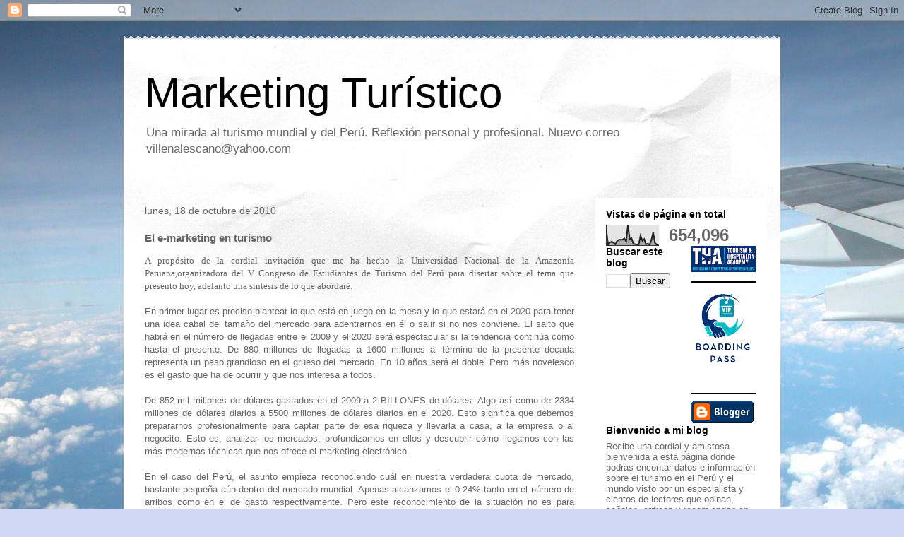

--- FILE ---
content_type: text/html; charset=UTF-8
request_url: http://carlitosvillena.blogspot.com/2010/10/el-e-marketing-en-turismo.html
body_size: 49105
content:
<!DOCTYPE html>
<html class='v2' dir='ltr' lang='es'>
<head>
<link href='https://www.blogger.com/static/v1/widgets/335934321-css_bundle_v2.css' rel='stylesheet' type='text/css'/>
<meta content='width=1100' name='viewport'/>
<meta content='text/html; charset=UTF-8' http-equiv='Content-Type'/>
<meta content='blogger' name='generator'/>
<link href='http://carlitosvillena.blogspot.com/favicon.ico' rel='icon' type='image/x-icon'/>
<link href='http://carlitosvillena.blogspot.com/2010/10/el-e-marketing-en-turismo.html' rel='canonical'/>
<link rel="alternate" type="application/atom+xml" title="Marketing Turístico - Atom" href="http://carlitosvillena.blogspot.com/feeds/posts/default" />
<link rel="alternate" type="application/rss+xml" title="Marketing Turístico - RSS" href="http://carlitosvillena.blogspot.com/feeds/posts/default?alt=rss" />
<link rel="service.post" type="application/atom+xml" title="Marketing Turístico - Atom" href="https://www.blogger.com/feeds/3383397603638322073/posts/default" />

<link rel="alternate" type="application/atom+xml" title="Marketing Turístico - Atom" href="http://carlitosvillena.blogspot.com/feeds/4765657461763203692/comments/default" />
<!--Can't find substitution for tag [blog.ieCssRetrofitLinks]-->
<link href='https://blogger.googleusercontent.com/img/b/R29vZ2xl/AVvXsEjEbhINPPF51SmEG1l7Z_yFlYNA0B2kMBgaYZ6MS1btijycD3GxVS_lgKm5blGDGlJbecfG2-Ad1dICAYCihAafLDeDnNkasRze9iQPuYPfijAjvV2GO3I9pGDYB9EKPUycVjibFjNG1nyL/s320/facebook.jpg' rel='image_src'/>
<meta content='http://carlitosvillena.blogspot.com/2010/10/el-e-marketing-en-turismo.html' property='og:url'/>
<meta content='El e-marketing en turismo' property='og:title'/>
<meta content='A propósito de la cordial invitación que me ha hecho la Universidad Nacional de la Amazonía Peruana,organizadora del V Congreso de Estudiant...' property='og:description'/>
<meta content='https://blogger.googleusercontent.com/img/b/R29vZ2xl/AVvXsEjEbhINPPF51SmEG1l7Z_yFlYNA0B2kMBgaYZ6MS1btijycD3GxVS_lgKm5blGDGlJbecfG2-Ad1dICAYCihAafLDeDnNkasRze9iQPuYPfijAjvV2GO3I9pGDYB9EKPUycVjibFjNG1nyL/w1200-h630-p-k-no-nu/facebook.jpg' property='og:image'/>
<title>Marketing Turístico: El e-marketing en turismo</title>
<style id='page-skin-1' type='text/css'><!--
/*
-----------------------------------------------
Blogger Template Style
Name:     Travel
Designer: Sookhee Lee
URL:      www.plyfly.net
----------------------------------------------- */
/* Content
----------------------------------------------- */
body {
font: normal normal 13px 'Trebuchet MS',Trebuchet,sans-serif;
color: #666666;
background: #cfd9f6 url(//themes.googleusercontent.com/image?id=0BwVBOzw_-hbMZDgyZmJiZTMtNWUxNC00NjA1LWJhZWMtODc3ZWQwMzZiYjcz) repeat fixed top center;
}
html body .region-inner {
min-width: 0;
max-width: 100%;
width: auto;
}
a:link {
text-decoration:none;
color: #538cd6;
}
a:visited {
text-decoration:none;
color: #436590;
}
a:hover {
text-decoration:underline;
color: #ff9900;
}
.content-outer .content-cap-top {
height: 5px;
background: transparent url(https://resources.blogblog.com/blogblog/data/1kt/travel/bg_container.png) repeat-x scroll top center;
}
.content-outer {
margin: 0 auto;
padding-top: 20px;
}
.content-inner {
background: #ffffff url(https://resources.blogblog.com/blogblog/data/1kt/travel/bg_container.png) repeat-x scroll top left;
background-position: left -5px;
background-color: #ffffff;
padding: 20px;
}
.main-inner .date-outer {
margin-bottom: 2em;
}
/* Header
----------------------------------------------- */
.header-inner .Header .titlewrapper,
.header-inner .Header .descriptionwrapper {
padding-left: 10px;
padding-right: 10px;
}
.Header h1 {
font: normal normal 60px 'Trebuchet MS',Trebuchet,sans-serif;
color: #000000;
}
.Header h1 a {
color: #000000;
}
.Header .description {
color: #666666;
font-size: 130%;
}
/* Tabs
----------------------------------------------- */
.tabs-inner {
margin: 1em 0 0;
padding: 0;
}
.tabs-inner .section {
margin: 0;
}
.tabs-inner .widget ul {
padding: 0;
background: #000000 none repeat scroll top center;
}
.tabs-inner .widget li {
border: none;
}
.tabs-inner .widget li a {
display: inline-block;
padding: 1em 1.5em;
color: #ffffff;
font: normal bold 16px 'Trebuchet MS',Trebuchet,sans-serif;
}
.tabs-inner .widget li.selected a,
.tabs-inner .widget li a:hover {
position: relative;
z-index: 1;
background: #333333 none repeat scroll top center;
color: #ffffff;
}
/* Headings
----------------------------------------------- */
h2 {
font: normal bold 14px 'Trebuchet MS',Trebuchet,sans-serif;
color: #000000;
}
.main-inner h2.date-header {
font: normal normal 14px 'Trebuchet MS',Trebuchet,sans-serif;
color: #666666;
}
.footer-inner .widget h2,
.sidebar .widget h2 {
padding-bottom: .5em;
}
/* Main
----------------------------------------------- */
.main-inner {
padding: 20px 0;
}
.main-inner .column-center-inner {
padding: 10px 0;
}
.main-inner .column-center-inner .section {
margin: 0 10px;
}
.main-inner .column-right-inner {
margin-left: 20px;
}
.main-inner .fauxcolumn-right-outer .fauxcolumn-inner {
margin-left: 20px;
background: #ffffff none repeat scroll top left;
}
.main-inner .column-left-inner {
margin-right: 20px;
}
.main-inner .fauxcolumn-left-outer .fauxcolumn-inner {
margin-right: 20px;
background: #ffffff none repeat scroll top left;
}
.main-inner .column-left-inner,
.main-inner .column-right-inner {
padding: 15px 0;
}
/* Posts
----------------------------------------------- */
h3.post-title {
margin-top: 20px;
}
h3.post-title a {
font: normal bold 20px 'Trebuchet MS',Trebuchet,sans-serif;
color: #000000;
}
h3.post-title a:hover {
text-decoration: underline;
}
.main-inner .column-center-outer {
background: transparent none repeat scroll top left;
_background-image: none;
}
.post-body {
line-height: 1.4;
position: relative;
}
.post-header {
margin: 0 0 1em;
line-height: 1.6;
}
.post-footer {
margin: .5em 0;
line-height: 1.6;
}
#blog-pager {
font-size: 140%;
}
#comments {
background: #cccccc none repeat scroll top center;
padding: 15px;
}
#comments .comment-author {
padding-top: 1.5em;
}
#comments h4,
#comments .comment-author a,
#comments .comment-timestamp a {
color: #000000;
}
#comments .comment-author:first-child {
padding-top: 0;
border-top: none;
}
.avatar-image-container {
margin: .2em 0 0;
}
/* Comments
----------------------------------------------- */
#comments a {
color: #000000;
}
.comments .comments-content .icon.blog-author {
background-repeat: no-repeat;
background-image: url([data-uri]);
}
.comments .comments-content .loadmore a {
border-top: 1px solid #000000;
border-bottom: 1px solid #000000;
}
.comments .comment-thread.inline-thread {
background: transparent;
}
.comments .continue {
border-top: 2px solid #000000;
}
/* Widgets
----------------------------------------------- */
.sidebar .widget {
border-bottom: 2px solid #000000;
padding-bottom: 10px;
margin: 10px 0;
}
.sidebar .widget:first-child {
margin-top: 0;
}
.sidebar .widget:last-child {
border-bottom: none;
margin-bottom: 0;
padding-bottom: 0;
}
.footer-inner .widget,
.sidebar .widget {
font: normal normal 13px 'Trebuchet MS',Trebuchet,sans-serif;
color: #666666;
}
.sidebar .widget a:link {
color: #666666;
text-decoration: none;
}
.sidebar .widget a:visited {
color: #436590;
}
.sidebar .widget a:hover {
color: #666666;
text-decoration: underline;
}
.footer-inner .widget a:link {
color: #538cd6;
text-decoration: none;
}
.footer-inner .widget a:visited {
color: #436590;
}
.footer-inner .widget a:hover {
color: #538cd6;
text-decoration: underline;
}
.widget .zippy {
color: #000000;
}
.footer-inner {
background: transparent none repeat scroll top center;
}
/* Mobile
----------------------------------------------- */
body.mobile  {
background-size: 100% auto;
}
body.mobile .AdSense {
margin: 0 -10px;
}
.mobile .body-fauxcolumn-outer {
background: transparent none repeat scroll top left;
}
.mobile .footer-inner .widget a:link {
color: #666666;
text-decoration: none;
}
.mobile .footer-inner .widget a:visited {
color: #436590;
}
.mobile-post-outer a {
color: #000000;
}
.mobile-link-button {
background-color: #538cd6;
}
.mobile-link-button a:link, .mobile-link-button a:visited {
color: #ffffff;
}
.mobile-index-contents {
color: #666666;
}
.mobile .tabs-inner .PageList .widget-content {
background: #333333 none repeat scroll top center;
color: #ffffff;
}
.mobile .tabs-inner .PageList .widget-content .pagelist-arrow {
border-left: 1px solid #ffffff;
}

--></style>
<style id='template-skin-1' type='text/css'><!--
body {
min-width: 930px;
}
.content-outer, .content-fauxcolumn-outer, .region-inner {
min-width: 930px;
max-width: 930px;
_width: 930px;
}
.main-inner .columns {
padding-left: 0px;
padding-right: 262px;
}
.main-inner .fauxcolumn-center-outer {
left: 0px;
right: 262px;
/* IE6 does not respect left and right together */
_width: expression(this.parentNode.offsetWidth -
parseInt("0px") -
parseInt("262px") + 'px');
}
.main-inner .fauxcolumn-left-outer {
width: 0px;
}
.main-inner .fauxcolumn-right-outer {
width: 262px;
}
.main-inner .column-left-outer {
width: 0px;
right: 100%;
margin-left: -0px;
}
.main-inner .column-right-outer {
width: 262px;
margin-right: -262px;
}
#layout {
min-width: 0;
}
#layout .content-outer {
min-width: 0;
width: 800px;
}
#layout .region-inner {
min-width: 0;
width: auto;
}
body#layout div.add_widget {
padding: 8px;
}
body#layout div.add_widget a {
margin-left: 32px;
}
--></style>
<style>
    body {background-image:url(\/\/themes.googleusercontent.com\/image?id=0BwVBOzw_-hbMZDgyZmJiZTMtNWUxNC00NjA1LWJhZWMtODc3ZWQwMzZiYjcz);}
    
@media (max-width: 200px) { body {background-image:url(\/\/themes.googleusercontent.com\/image?id=0BwVBOzw_-hbMZDgyZmJiZTMtNWUxNC00NjA1LWJhZWMtODc3ZWQwMzZiYjcz&options=w200);}}
@media (max-width: 400px) and (min-width: 201px) { body {background-image:url(\/\/themes.googleusercontent.com\/image?id=0BwVBOzw_-hbMZDgyZmJiZTMtNWUxNC00NjA1LWJhZWMtODc3ZWQwMzZiYjcz&options=w400);}}
@media (max-width: 800px) and (min-width: 401px) { body {background-image:url(\/\/themes.googleusercontent.com\/image?id=0BwVBOzw_-hbMZDgyZmJiZTMtNWUxNC00NjA1LWJhZWMtODc3ZWQwMzZiYjcz&options=w800);}}
@media (max-width: 1200px) and (min-width: 801px) { body {background-image:url(\/\/themes.googleusercontent.com\/image?id=0BwVBOzw_-hbMZDgyZmJiZTMtNWUxNC00NjA1LWJhZWMtODc3ZWQwMzZiYjcz&options=w1200);}}
/* Last tag covers anything over one higher than the previous max-size cap. */
@media (min-width: 1201px) { body {background-image:url(\/\/themes.googleusercontent.com\/image?id=0BwVBOzw_-hbMZDgyZmJiZTMtNWUxNC00NjA1LWJhZWMtODc3ZWQwMzZiYjcz&options=w1600);}}
  </style>
<link href='https://www.blogger.com/dyn-css/authorization.css?targetBlogID=3383397603638322073&amp;zx=c6a9547d-91ea-48ff-b6d5-1fdb7817e9e5' media='none' onload='if(media!=&#39;all&#39;)media=&#39;all&#39;' rel='stylesheet'/><noscript><link href='https://www.blogger.com/dyn-css/authorization.css?targetBlogID=3383397603638322073&amp;zx=c6a9547d-91ea-48ff-b6d5-1fdb7817e9e5' rel='stylesheet'/></noscript>
<meta name='google-adsense-platform-account' content='ca-host-pub-1556223355139109'/>
<meta name='google-adsense-platform-domain' content='blogspot.com'/>

<!-- data-ad-client=ca-pub-5686691133420602 -->

</head>
<body class='loading variant-flight'>
<div class='navbar section' id='navbar' name='Barra de navegación'><div class='widget Navbar' data-version='1' id='Navbar1'><script type="text/javascript">
    function setAttributeOnload(object, attribute, val) {
      if(window.addEventListener) {
        window.addEventListener('load',
          function(){ object[attribute] = val; }, false);
      } else {
        window.attachEvent('onload', function(){ object[attribute] = val; });
      }
    }
  </script>
<div id="navbar-iframe-container"></div>
<script type="text/javascript" src="https://apis.google.com/js/platform.js"></script>
<script type="text/javascript">
      gapi.load("gapi.iframes:gapi.iframes.style.bubble", function() {
        if (gapi.iframes && gapi.iframes.getContext) {
          gapi.iframes.getContext().openChild({
              url: 'https://www.blogger.com/navbar/3383397603638322073?po\x3d4765657461763203692\x26origin\x3dhttp://carlitosvillena.blogspot.com',
              where: document.getElementById("navbar-iframe-container"),
              id: "navbar-iframe"
          });
        }
      });
    </script><script type="text/javascript">
(function() {
var script = document.createElement('script');
script.type = 'text/javascript';
script.src = '//pagead2.googlesyndication.com/pagead/js/google_top_exp.js';
var head = document.getElementsByTagName('head')[0];
if (head) {
head.appendChild(script);
}})();
</script>
</div></div>
<div class='body-fauxcolumns'>
<div class='fauxcolumn-outer body-fauxcolumn-outer'>
<div class='cap-top'>
<div class='cap-left'></div>
<div class='cap-right'></div>
</div>
<div class='fauxborder-left'>
<div class='fauxborder-right'></div>
<div class='fauxcolumn-inner'>
</div>
</div>
<div class='cap-bottom'>
<div class='cap-left'></div>
<div class='cap-right'></div>
</div>
</div>
</div>
<div class='content'>
<div class='content-fauxcolumns'>
<div class='fauxcolumn-outer content-fauxcolumn-outer'>
<div class='cap-top'>
<div class='cap-left'></div>
<div class='cap-right'></div>
</div>
<div class='fauxborder-left'>
<div class='fauxborder-right'></div>
<div class='fauxcolumn-inner'>
</div>
</div>
<div class='cap-bottom'>
<div class='cap-left'></div>
<div class='cap-right'></div>
</div>
</div>
</div>
<div class='content-outer'>
<div class='content-cap-top cap-top'>
<div class='cap-left'></div>
<div class='cap-right'></div>
</div>
<div class='fauxborder-left content-fauxborder-left'>
<div class='fauxborder-right content-fauxborder-right'></div>
<div class='content-inner'>
<header>
<div class='header-outer'>
<div class='header-cap-top cap-top'>
<div class='cap-left'></div>
<div class='cap-right'></div>
</div>
<div class='fauxborder-left header-fauxborder-left'>
<div class='fauxborder-right header-fauxborder-right'></div>
<div class='region-inner header-inner'>
<div class='header section' id='header' name='Cabecera'><div class='widget Header' data-version='1' id='Header1'>
<div id='header-inner'>
<div class='titlewrapper'>
<h1 class='title'>
<a href='http://carlitosvillena.blogspot.com/'>
Marketing Turístico
</a>
</h1>
</div>
<div class='descriptionwrapper'>
<p class='description'><span>Una mirada al turismo mundial y del Perú. Reflexión personal y profesional.
Nuevo correo villenalescano@yahoo.com</span></p>
</div>
</div>
</div></div>
</div>
</div>
<div class='header-cap-bottom cap-bottom'>
<div class='cap-left'></div>
<div class='cap-right'></div>
</div>
</div>
</header>
<div class='tabs-outer'>
<div class='tabs-cap-top cap-top'>
<div class='cap-left'></div>
<div class='cap-right'></div>
</div>
<div class='fauxborder-left tabs-fauxborder-left'>
<div class='fauxborder-right tabs-fauxborder-right'></div>
<div class='region-inner tabs-inner'>
<div class='tabs no-items section' id='crosscol' name='Multicolumnas'></div>
<div class='tabs no-items section' id='crosscol-overflow' name='Cross-Column 2'></div>
</div>
</div>
<div class='tabs-cap-bottom cap-bottom'>
<div class='cap-left'></div>
<div class='cap-right'></div>
</div>
</div>
<div class='main-outer'>
<div class='main-cap-top cap-top'>
<div class='cap-left'></div>
<div class='cap-right'></div>
</div>
<div class='fauxborder-left main-fauxborder-left'>
<div class='fauxborder-right main-fauxborder-right'></div>
<div class='region-inner main-inner'>
<div class='columns fauxcolumns'>
<div class='fauxcolumn-outer fauxcolumn-center-outer'>
<div class='cap-top'>
<div class='cap-left'></div>
<div class='cap-right'></div>
</div>
<div class='fauxborder-left'>
<div class='fauxborder-right'></div>
<div class='fauxcolumn-inner'>
</div>
</div>
<div class='cap-bottom'>
<div class='cap-left'></div>
<div class='cap-right'></div>
</div>
</div>
<div class='fauxcolumn-outer fauxcolumn-left-outer'>
<div class='cap-top'>
<div class='cap-left'></div>
<div class='cap-right'></div>
</div>
<div class='fauxborder-left'>
<div class='fauxborder-right'></div>
<div class='fauxcolumn-inner'>
</div>
</div>
<div class='cap-bottom'>
<div class='cap-left'></div>
<div class='cap-right'></div>
</div>
</div>
<div class='fauxcolumn-outer fauxcolumn-right-outer'>
<div class='cap-top'>
<div class='cap-left'></div>
<div class='cap-right'></div>
</div>
<div class='fauxborder-left'>
<div class='fauxborder-right'></div>
<div class='fauxcolumn-inner'>
</div>
</div>
<div class='cap-bottom'>
<div class='cap-left'></div>
<div class='cap-right'></div>
</div>
</div>
<!-- corrects IE6 width calculation -->
<div class='columns-inner'>
<div class='column-center-outer'>
<div class='column-center-inner'>
<div class='main section' id='main' name='Principal'><div class='widget Blog' data-version='1' id='Blog1'>
<div class='blog-posts hfeed'>

          <div class="date-outer">
        
<h2 class='date-header'><span>lunes, 18 de octubre de 2010</span></h2>

          <div class="date-posts">
        
<div class='post-outer'>
<div class='post hentry uncustomized-post-template' itemprop='blogPost' itemscope='itemscope' itemtype='http://schema.org/BlogPosting'>
<meta content='https://blogger.googleusercontent.com/img/b/R29vZ2xl/AVvXsEjEbhINPPF51SmEG1l7Z_yFlYNA0B2kMBgaYZ6MS1btijycD3GxVS_lgKm5blGDGlJbecfG2-Ad1dICAYCihAafLDeDnNkasRze9iQPuYPfijAjvV2GO3I9pGDYB9EKPUycVjibFjNG1nyL/s320/facebook.jpg' itemprop='image_url'/>
<meta content='3383397603638322073' itemprop='blogId'/>
<meta content='4765657461763203692' itemprop='postId'/>
<a name='4765657461763203692'></a>
<h3 class='post-title entry-title' itemprop='name'>
El e-marketing en turismo
</h3>
<div class='post-header'>
<div class='post-header-line-1'></div>
</div>
<div class='post-body entry-content' id='post-body-4765657461763203692' itemprop='description articleBody'>
<div align="justify"><span style="font-family:georgia;">A propósito de la cordial invitación que me ha hecho la Universidad Nacional de la Amazonía Peruana,organizadora del V Congreso de Estudiantes de Turismo del Perú para disertar sobre el tema que presento hoy, adelanto una síntesis de lo que abordaré</span>.<br /></div><br /><div align="justify">En primer lugar es preciso plantear lo que está en juego en la mesa y lo que estará en el 2020 para tener una idea cabal del tamaño del mercado para adentrarnos en él o salir si no nos conviene. El salto que habrá en el número de llegadas entre el 2009 y el 2020 será espectacular si la tendencia continúa como hasta el presente. De 880 millones de llegadas a 1600 millones al término de la presente década representa un paso grandioso en el grueso del mercado. En 10 años será el doble. Pero más novelesco es el gasto que ha de ocurrir y que nos interesa a todos. </div><br /><div align="justify"></div><div align="justify">De 852 mil millones de dólares gastados en el 2009 a 2 BILLONES de dólares. Algo así como de 2334 millones de dólares diarios a 5500 millones de dólares diarios en el 2020. Esto significa que debemos prepararnos profesionalmente para captar parte de esa riqueza y llevarla a casa, a la empresa o al negocito. Esto es, analizar los mercados, profundizarnos en ellos y descubrir cómo llegamos con las más modernas técnicas que nos ofrece el marketing electrónico. </div><br /><div align="justify">En el caso del Perú, el asunto empieza reconociendo cuál en nuestra verdadera cuota de mercado, bastante pequeña aún dentro del mercado mundial. Apenas alcanzamos el 0.24% tanto en el número de arribos como en el de gasto respectivamente. Pero este reconocimiento de la situación no es para ponerse a llorar sino más bien para ubicarse bien en la cancha y evaluar por dónde debemos de caminar ante esta realidad. </div><br /><a href="https://blogger.googleusercontent.com/img/b/R29vZ2xl/AVvXsEjEbhINPPF51SmEG1l7Z_yFlYNA0B2kMBgaYZ6MS1btijycD3GxVS_lgKm5blGDGlJbecfG2-Ad1dICAYCihAafLDeDnNkasRze9iQPuYPfijAjvV2GO3I9pGDYB9EKPUycVjibFjNG1nyL/s1600/facebook.jpg"><img alt="" border="0" id="BLOGGER_PHOTO_ID_5529597782458815282" src="https://blogger.googleusercontent.com/img/b/R29vZ2xl/AVvXsEjEbhINPPF51SmEG1l7Z_yFlYNA0B2kMBgaYZ6MS1btijycD3GxVS_lgKm5blGDGlJbecfG2-Ad1dICAYCihAafLDeDnNkasRze9iQPuYPfijAjvV2GO3I9pGDYB9EKPUycVjibFjNG1nyL/s320/facebook.jpg" style="float:right; margin:0 0 10px 10px;cursor:pointer; cursor:hand;width: 199px; height: 199px;" /></a><br /><div align="justify">Ahora bien, el asunto principal es cómo estamos llegando a esa gigantesca demanda. <strong>Mejor dicho, cómo no estamos llegando a un mayor número de compradores.</strong> La primera interrogante es entonces qué es lo que compran los turistas del mundo. Los 10 mejores y más importante segmentos rumbo al 2020 son: <strong>sol y playa, deportes, aventura, naturaleza, urbano, vivencial, cultural, temáticos, cruceros y congresos. </strong></div><br /><div align="justify">Nuestros operadores, algunos de ellos bien equipados tecnológicamente, venden mediante sus sistemas electrónicos e internet, pero la mayoría lo hace a la antigua mediante sus páginas web 1.0, es decir, casi estáticas, con pocas aplicaciones y actualizaciones y sin que los clientes interactúen. En esta dirección, creemos que es más provechoso iniciar una modernización total del sistema para llegar a un mayor espectro de consumidores que quisieran comprar Perú pero visto desde otra óptica. Yo que soy hincha de las comunidades campesinas del Cañón del río Apurímac creo que venderían mejor si entraran al sistema de la web 2.0 como que de hecho así será. Ojo que el 77% de los turistas receptivos al Perú se informan primero en internet.</div><br /><a href="https://blogger.googleusercontent.com/img/b/R29vZ2xl/AVvXsEgqNXBMP47paEr8Vo-ITh51j-m1V3mgZBVWp__d8zyV8aT6RW1jemV1NsUBYtIq5txtERIR8YODLGtCnRePz8oLcMY-lmx5X6rTqA0fx-oa0gXsV_taOZBH_yH7fjPvtKHGHyflhSuEWQWB/s1600/caiman.jpg"><img alt="" border="0" id="BLOGGER_PHOTO_ID_5529597775683825714" src="https://blogger.googleusercontent.com/img/b/R29vZ2xl/AVvXsEgqNXBMP47paEr8Vo-ITh51j-m1V3mgZBVWp__d8zyV8aT6RW1jemV1NsUBYtIq5txtERIR8YODLGtCnRePz8oLcMY-lmx5X6rTqA0fx-oa0gXsV_taOZBH_yH7fjPvtKHGHyflhSuEWQWB/s320/caiman.jpg" style="float:right; margin:0 0 10px 10px;cursor:pointer; cursor:hand;width: 139px; height: 104px;" /></a><br /><div align="justify">En consecuencia, debemos ubicarnos en los buscadores más reconocidos con las palabras claves y por temas. Pero resulta que ahora los viajeros del mundo consultan a los grandes oráculos modernos: google, trip advisor, wikipedia, travel book, blogs y muchas guías donde piden consejos, recomendaciones, testimonios, fotos, videos, en fin...</div><br /><a href="https://blogger.googleusercontent.com/img/b/R29vZ2xl/AVvXsEjCAcUSLoPfcxuDWmJzk21ShtA2wrBMZh7fluLmq6j7mkH_ajICQowyAkTMopMuaZxZmh9LJEfzcplVkHffON4pjh6ulOyrtd8gDeH1nV1Q9V8GuQmFxUOen0A2jdyXMd0c1BCwsjhc5HNK/s1600/acqua.jpg"><img alt="" border="0" id="BLOGGER_PHOTO_ID_5529587155720709426" src="https://blogger.googleusercontent.com/img/b/R29vZ2xl/AVvXsEjCAcUSLoPfcxuDWmJzk21ShtA2wrBMZh7fluLmq6j7mkH_ajICQowyAkTMopMuaZxZmh9LJEfzcplVkHffON4pjh6ulOyrtd8gDeH1nV1Q9V8GuQmFxUOen0A2jdyXMd0c1BCwsjhc5HNK/s320/acqua.jpg" style="MARGIN: 0px 0px 10px 10px; WIDTH: 270px; FLOAT: right; HEIGHT: 187px; CURSOR: hand" /></a> Queda claro que es imprescindible dar un salto hacia la web 2.0, es decir, que nuestras web sean capaces de interactuar con los clientes mediante blogs, wikis, foros, flicks, sky, audios, videos, etc.<br /><br /><div align="justify">Pero el asunto se torna más interesante con el ingreso de las redes sociales: twitter, hi5, facebook,myspace, etc. Hoy en día, de los compradores de viajes, el 52% consultó primero en un blog generado por viajeros, en revistas o guías en internet. Este viajero, que observa que una web está conectada a una red social, descubre que hay toda una comunidad de clientes, amigos o fans que giran alrededor de un producto, que hay post venta, valores agregados y testimonios. Con toda esta carga de observaciones, la compra está a poca distancia.</div><br /><div align="justify"></div><div align="justify">Para concluir, cuál es el papel de los intermediarios en este proceso? Han de morir? Hay muchas preguntas que no pueden responder las web. Las respuestas las tienen los verdaderos consultores de viajes que conocen bastante bien su producto y se han especializado al extremo. En esa medida, la intermediación tendrá mucho más espacio para seguir en el mercado. </div><br /><br /><div align="justify"></div>
<div style='clear: both;'></div>
</div>
<div class='post-footer'>
<div class='post-footer-line post-footer-line-1'>
<span class='post-author vcard'>
Posted by
<span class='fn' itemprop='author' itemscope='itemscope' itemtype='http://schema.org/Person'>
<meta content='https://www.blogger.com/profile/18092103779279705062' itemprop='url'/>
<a class='g-profile' href='https://www.blogger.com/profile/18092103779279705062' rel='author' title='author profile'>
<span itemprop='name'>Carlos Villena.Lescano</span>
</a>
</span>
</span>
<span class='post-timestamp'>
at
<meta content='http://carlitosvillena.blogspot.com/2010/10/el-e-marketing-en-turismo.html' itemprop='url'/>
<a class='timestamp-link' href='http://carlitosvillena.blogspot.com/2010/10/el-e-marketing-en-turismo.html' rel='bookmark' title='permanent link'><abbr class='published' itemprop='datePublished' title='2010-10-18T18:14:00-07:00'>18:14</abbr></a>
</span>
<span class='post-comment-link'>
</span>
<span class='post-icons'>
</span>
<div class='post-share-buttons goog-inline-block'>
<a class='goog-inline-block share-button sb-email' href='https://www.blogger.com/share-post.g?blogID=3383397603638322073&postID=4765657461763203692&target=email' target='_blank' title='Enviar por correo electrónico'><span class='share-button-link-text'>Enviar por correo electrónico</span></a><a class='goog-inline-block share-button sb-blog' href='https://www.blogger.com/share-post.g?blogID=3383397603638322073&postID=4765657461763203692&target=blog' onclick='window.open(this.href, "_blank", "height=270,width=475"); return false;' target='_blank' title='Escribe un blog'><span class='share-button-link-text'>Escribe un blog</span></a><a class='goog-inline-block share-button sb-twitter' href='https://www.blogger.com/share-post.g?blogID=3383397603638322073&postID=4765657461763203692&target=twitter' target='_blank' title='Compartir en X'><span class='share-button-link-text'>Compartir en X</span></a><a class='goog-inline-block share-button sb-facebook' href='https://www.blogger.com/share-post.g?blogID=3383397603638322073&postID=4765657461763203692&target=facebook' onclick='window.open(this.href, "_blank", "height=430,width=640"); return false;' target='_blank' title='Compartir con Facebook'><span class='share-button-link-text'>Compartir con Facebook</span></a><a class='goog-inline-block share-button sb-pinterest' href='https://www.blogger.com/share-post.g?blogID=3383397603638322073&postID=4765657461763203692&target=pinterest' target='_blank' title='Compartir en Pinterest'><span class='share-button-link-text'>Compartir en Pinterest</span></a>
</div>
</div>
<div class='post-footer-line post-footer-line-2'>
<span class='post-labels'>
Labels:
<a href='http://carlitosvillena.blogspot.com/search/label/Investigaci%C3%B3n%20de%20mercados' rel='tag'>Investigación de mercados</a>
</span>
</div>
<div class='post-footer-line post-footer-line-3'>
<span class='post-location'>
</span>
</div>
</div>
</div>
<div class='comments' id='comments'>
<a name='comments'></a>
<h4>54 comentarios:</h4>
<div class='comments-content'>
<script async='async' src='' type='text/javascript'></script>
<script type='text/javascript'>
    (function() {
      var items = null;
      var msgs = null;
      var config = {};

// <![CDATA[
      var cursor = null;
      if (items && items.length > 0) {
        cursor = parseInt(items[items.length - 1].timestamp) + 1;
      }

      var bodyFromEntry = function(entry) {
        var text = (entry &&
                    ((entry.content && entry.content.$t) ||
                     (entry.summary && entry.summary.$t))) ||
            '';
        if (entry && entry.gd$extendedProperty) {
          for (var k in entry.gd$extendedProperty) {
            if (entry.gd$extendedProperty[k].name == 'blogger.contentRemoved') {
              return '<span class="deleted-comment">' + text + '</span>';
            }
          }
        }
        return text;
      }

      var parse = function(data) {
        cursor = null;
        var comments = [];
        if (data && data.feed && data.feed.entry) {
          for (var i = 0, entry; entry = data.feed.entry[i]; i++) {
            var comment = {};
            // comment ID, parsed out of the original id format
            var id = /blog-(\d+).post-(\d+)/.exec(entry.id.$t);
            comment.id = id ? id[2] : null;
            comment.body = bodyFromEntry(entry);
            comment.timestamp = Date.parse(entry.published.$t) + '';
            if (entry.author && entry.author.constructor === Array) {
              var auth = entry.author[0];
              if (auth) {
                comment.author = {
                  name: (auth.name ? auth.name.$t : undefined),
                  profileUrl: (auth.uri ? auth.uri.$t : undefined),
                  avatarUrl: (auth.gd$image ? auth.gd$image.src : undefined)
                };
              }
            }
            if (entry.link) {
              if (entry.link[2]) {
                comment.link = comment.permalink = entry.link[2].href;
              }
              if (entry.link[3]) {
                var pid = /.*comments\/default\/(\d+)\?.*/.exec(entry.link[3].href);
                if (pid && pid[1]) {
                  comment.parentId = pid[1];
                }
              }
            }
            comment.deleteclass = 'item-control blog-admin';
            if (entry.gd$extendedProperty) {
              for (var k in entry.gd$extendedProperty) {
                if (entry.gd$extendedProperty[k].name == 'blogger.itemClass') {
                  comment.deleteclass += ' ' + entry.gd$extendedProperty[k].value;
                } else if (entry.gd$extendedProperty[k].name == 'blogger.displayTime') {
                  comment.displayTime = entry.gd$extendedProperty[k].value;
                }
              }
            }
            comments.push(comment);
          }
        }
        return comments;
      };

      var paginator = function(callback) {
        if (hasMore()) {
          var url = config.feed + '?alt=json&v=2&orderby=published&reverse=false&max-results=50';
          if (cursor) {
            url += '&published-min=' + new Date(cursor).toISOString();
          }
          window.bloggercomments = function(data) {
            var parsed = parse(data);
            cursor = parsed.length < 50 ? null
                : parseInt(parsed[parsed.length - 1].timestamp) + 1
            callback(parsed);
            window.bloggercomments = null;
          }
          url += '&callback=bloggercomments';
          var script = document.createElement('script');
          script.type = 'text/javascript';
          script.src = url;
          document.getElementsByTagName('head')[0].appendChild(script);
        }
      };
      var hasMore = function() {
        return !!cursor;
      };
      var getMeta = function(key, comment) {
        if ('iswriter' == key) {
          var matches = !!comment.author
              && comment.author.name == config.authorName
              && comment.author.profileUrl == config.authorUrl;
          return matches ? 'true' : '';
        } else if ('deletelink' == key) {
          return config.baseUri + '/comment/delete/'
               + config.blogId + '/' + comment.id;
        } else if ('deleteclass' == key) {
          return comment.deleteclass;
        }
        return '';
      };

      var replybox = null;
      var replyUrlParts = null;
      var replyParent = undefined;

      var onReply = function(commentId, domId) {
        if (replybox == null) {
          // lazily cache replybox, and adjust to suit this style:
          replybox = document.getElementById('comment-editor');
          if (replybox != null) {
            replybox.height = '250px';
            replybox.style.display = 'block';
            replyUrlParts = replybox.src.split('#');
          }
        }
        if (replybox && (commentId !== replyParent)) {
          replybox.src = '';
          document.getElementById(domId).insertBefore(replybox, null);
          replybox.src = replyUrlParts[0]
              + (commentId ? '&parentID=' + commentId : '')
              + '#' + replyUrlParts[1];
          replyParent = commentId;
        }
      };

      var hash = (window.location.hash || '#').substring(1);
      var startThread, targetComment;
      if (/^comment-form_/.test(hash)) {
        startThread = hash.substring('comment-form_'.length);
      } else if (/^c[0-9]+$/.test(hash)) {
        targetComment = hash.substring(1);
      }

      // Configure commenting API:
      var configJso = {
        'maxDepth': config.maxThreadDepth
      };
      var provider = {
        'id': config.postId,
        'data': items,
        'loadNext': paginator,
        'hasMore': hasMore,
        'getMeta': getMeta,
        'onReply': onReply,
        'rendered': true,
        'initComment': targetComment,
        'initReplyThread': startThread,
        'config': configJso,
        'messages': msgs
      };

      var render = function() {
        if (window.goog && window.goog.comments) {
          var holder = document.getElementById('comment-holder');
          window.goog.comments.render(holder, provider);
        }
      };

      // render now, or queue to render when library loads:
      if (window.goog && window.goog.comments) {
        render();
      } else {
        window.goog = window.goog || {};
        window.goog.comments = window.goog.comments || {};
        window.goog.comments.loadQueue = window.goog.comments.loadQueue || [];
        window.goog.comments.loadQueue.push(render);
      }
    })();
// ]]>
  </script>
<div id='comment-holder'>
<div class="comment-thread toplevel-thread"><ol id="top-ra"><li class="comment" id="c8867810348536620808"><div class="avatar-image-container"><img src="//resources.blogblog.com/img/blank.gif" alt=""/></div><div class="comment-block"><div class="comment-header"><cite class="user">Anónimo</cite><span class="icon user "></span><span class="datetime secondary-text"><a rel="nofollow" href="http://carlitosvillena.blogspot.com/2010/10/el-e-marketing-en-turismo.html?showComment=1287633959575#c8867810348536620808">20 de octubre de 2010 a las 21:05</a></span></div><p class="comment-content">Segun este texto nos da a entender que debemos esforzarnos mas en lo que se refiere el desarrollo del Peru para bien del turismo de nuestro pais. Debemos mirar hacia el futuro, saber quê podremos conseguir si aportamos para con el cambio del pais, pues como sabemos todos el Peru es un pais que a diferencia de otros evoluciona muy lentamente. Hay que mejorar en muchas cosas, como en la exportacion, infraestructura, seguridad, etc. Por otro lado, hay diferentes formas de vender turismo porque como dice el texo &quot;hay diferentes intermediarios&quot; como son las redes sociales, revistas, etc. Asi como tambien personas especialistas que con su experiencia de viajeros pueden vender su producto.<br>No hay impedimento para difundir el turismo en el Peru asi que empecemos a ayudar al desarrollo de nuestro pais.<br>(Jose Chepe Vasquez)</p><span class="comment-actions secondary-text"><a class="comment-reply" target="_self" data-comment-id="8867810348536620808">Responder</a><span class="item-control blog-admin blog-admin pid-1075332344"><a target="_self" href="https://www.blogger.com/comment/delete/3383397603638322073/8867810348536620808">Eliminar</a></span></span></div><div class="comment-replies"><div id="c8867810348536620808-rt" class="comment-thread inline-thread hidden"><span class="thread-toggle thread-expanded"><span class="thread-arrow"></span><span class="thread-count"><a target="_self">Respuestas</a></span></span><ol id="c8867810348536620808-ra" class="thread-chrome thread-expanded"><div></div><div id="c8867810348536620808-continue" class="continue"><a class="comment-reply" target="_self" data-comment-id="8867810348536620808">Responder</a></div></ol></div></div><div class="comment-replybox-single" id="c8867810348536620808-ce"></div></li><li class="comment" id="c8734919325358870694"><div class="avatar-image-container"><img src="//resources.blogblog.com/img/blank.gif" alt=""/></div><div class="comment-block"><div class="comment-header"><cite class="user">Anónimo</cite><span class="icon user "></span><span class="datetime secondary-text"><a rel="nofollow" href="http://carlitosvillena.blogspot.com/2010/10/el-e-marketing-en-turismo.html?showComment=1287724112467#c8734919325358870694">21 de octubre de 2010 a las 22:08</a></span></div><p class="comment-content">bueno gracias profesor por hacernos ver las cosas proyectandonos asia el futuro.<br>si bien es cierto el peru se ha vuelto una de tantas potencias increibles en el sector turistico ya que contamos con una maravilla del mundo por ahora ya que al 2020 seran mas y debemos estar preprados para nuestros consumidores ya que ahora solo son 880 llegadas y 1600 millones solo este año imaginanse de aca al 2020 esto se duplicara y obiamente ya estaremos preparados para ello y con nuestros empresas ya forgadas y tambien ya conocidas a travez de la web y paginas que nos ayudara que nos encuntren por intermedio de la web ya que gracias a ello cresera nuestro negocio y nuestro peru.<br><br>mari isabel gutierrez moscoso</p><span class="comment-actions secondary-text"><a class="comment-reply" target="_self" data-comment-id="8734919325358870694">Responder</a><span class="item-control blog-admin blog-admin pid-1075332344"><a target="_self" href="https://www.blogger.com/comment/delete/3383397603638322073/8734919325358870694">Eliminar</a></span></span></div><div class="comment-replies"><div id="c8734919325358870694-rt" class="comment-thread inline-thread hidden"><span class="thread-toggle thread-expanded"><span class="thread-arrow"></span><span class="thread-count"><a target="_self">Respuestas</a></span></span><ol id="c8734919325358870694-ra" class="thread-chrome thread-expanded"><div></div><div id="c8734919325358870694-continue" class="continue"><a class="comment-reply" target="_self" data-comment-id="8734919325358870694">Responder</a></div></ol></div></div><div class="comment-replybox-single" id="c8734919325358870694-ce"></div></li><li class="comment" id="c2349629877237035549"><div class="avatar-image-container"><img src="//resources.blogblog.com/img/blank.gif" alt=""/></div><div class="comment-block"><div class="comment-header"><cite class="user">Anónimo</cite><span class="icon user "></span><span class="datetime secondary-text"><a rel="nofollow" href="http://carlitosvillena.blogspot.com/2010/10/el-e-marketing-en-turismo.html?showComment=1287793570648#c2349629877237035549">22 de octubre de 2010 a las 17:26</a></span></div><p class="comment-content">Buenas noches, en mi opinion creo que para que alcancemos a estar en un nivel de demanda mas alta, deben y debemos actualizarnos, ponernos mas al dia de la tecnologia para asi poder ofrecerle al turista la informacion que esta buscando y que el se sienta a gusto con nuestros servicios, que se de cuenta que estamos organizados.<br>Ahora todo es en internet hay diversos tramites que se pueden hacer por internet, ese medio de comunicacion es el mas usado ahora, no hay que desaprovecharlo, en el hay que plasmar lo que tiene en Peru todas sus maravillas hay que buscar la manera que atraiga a los turistas a visitar nuestro pais.<br><br>Manuela Ochoa Bocanegra</p><span class="comment-actions secondary-text"><a class="comment-reply" target="_self" data-comment-id="2349629877237035549">Responder</a><span class="item-control blog-admin blog-admin pid-1075332344"><a target="_self" href="https://www.blogger.com/comment/delete/3383397603638322073/2349629877237035549">Eliminar</a></span></span></div><div class="comment-replies"><div id="c2349629877237035549-rt" class="comment-thread inline-thread hidden"><span class="thread-toggle thread-expanded"><span class="thread-arrow"></span><span class="thread-count"><a target="_self">Respuestas</a></span></span><ol id="c2349629877237035549-ra" class="thread-chrome thread-expanded"><div></div><div id="c2349629877237035549-continue" class="continue"><a class="comment-reply" target="_self" data-comment-id="2349629877237035549">Responder</a></div></ol></div></div><div class="comment-replybox-single" id="c2349629877237035549-ce"></div></li><li class="comment" id="c8161846040969666801"><div class="avatar-image-container"><img src="//resources.blogblog.com/img/blank.gif" alt=""/></div><div class="comment-block"><div class="comment-header"><cite class="user">Anónimo</cite><span class="icon user "></span><span class="datetime secondary-text"><a rel="nofollow" href="http://carlitosvillena.blogspot.com/2010/10/el-e-marketing-en-turismo.html?showComment=1287870141658#c8161846040969666801">23 de octubre de 2010 a las 14:42</a></span></div><p class="comment-content">El propósito de este artículo es que nosotros debemos saber cómo explotar el turismo que tenemos en el Perú por medio de distintos  tipos de marketing.<br><br>Aportando no solo dinero para mejorar la infraestructura de algunos lugares turísticos sino también tener conocimiento de lo que ofrecemos para así poder satisfacer la necesidad de los clientes, en el Perú  existe una gran demanda en los segmentos, como sol y playa en las playas de Tumbes, Deportes y aventura que se pueden realizar en distintas partes del Perú en lima puede ser En el distrito de pachacamac  que es un lugar donde se realiza mucho deporte.<br><br>Un país debe de estar actualizado en todo tipo no solo teórico sino también tecnológico, podemos mencionar que distintas agencias de viaje se hacen conocidas por presentar sus servicios en páginas de internet, blog entre otros. Son unos buenos intermediarios para el desarrollo del turismo en un país, esto es bueno para un mejor desarrollo.<br><br>ROMERO JARA,KARIN</p><span class="comment-actions secondary-text"><a class="comment-reply" target="_self" data-comment-id="8161846040969666801">Responder</a><span class="item-control blog-admin blog-admin pid-1075332344"><a target="_self" href="https://www.blogger.com/comment/delete/3383397603638322073/8161846040969666801">Eliminar</a></span></span></div><div class="comment-replies"><div id="c8161846040969666801-rt" class="comment-thread inline-thread hidden"><span class="thread-toggle thread-expanded"><span class="thread-arrow"></span><span class="thread-count"><a target="_self">Respuestas</a></span></span><ol id="c8161846040969666801-ra" class="thread-chrome thread-expanded"><div></div><div id="c8161846040969666801-continue" class="continue"><a class="comment-reply" target="_self" data-comment-id="8161846040969666801">Responder</a></div></ol></div></div><div class="comment-replybox-single" id="c8161846040969666801-ce"></div></li><li class="comment" id="c1558328468854543246"><div class="avatar-image-container"><img src="//resources.blogblog.com/img/blank.gif" alt=""/></div><div class="comment-block"><div class="comment-header"><cite class="user">Anónimo</cite><span class="icon user "></span><span class="datetime secondary-text"><a rel="nofollow" href="http://carlitosvillena.blogspot.com/2010/10/el-e-marketing-en-turismo.html?showComment=1287880479631#c1558328468854543246">23 de octubre de 2010 a las 17:34</a></span></div><p class="comment-content">Buenas noches.<br><br>Como ya sabemos cada año se incrementa la llegada de turistas a nuestro país, y en cada una de ellas siempre queda  una inquietud de nuestro visitante, ya sea por la infraestructura, seguridad o atención al cliente.<br><br>Todos esos puntos mencionados deben ser analizados y mejorados.<br><br>Como sabemos la tecnología tiene un papel muy importante en el sector turístico y muchos turistas antes de visitar nuestro país investigan el lugar a visitar mediante el internet.<br><br>Actualmente  contamos con mucha información como por ejemplos, las web, blogs, y otras redes sociales.<br><br>Lo que si he notado es que hay algunas municipalidades que dentro de su web no especifican  los lugares turísticos con los que cuentan y no se imaginan las oportunidades de crecimiento que su localidad esta perdiendo.<br><br>Debemos mejorar y dar a conocer de todo los bellos paisajes con los que contamos.<br><br>Atte.<br><br>Arias Huerto, Dora orelí.</p><span class="comment-actions secondary-text"><a class="comment-reply" target="_self" data-comment-id="1558328468854543246">Responder</a><span class="item-control blog-admin blog-admin pid-1075332344"><a target="_self" href="https://www.blogger.com/comment/delete/3383397603638322073/1558328468854543246">Eliminar</a></span></span></div><div class="comment-replies"><div id="c1558328468854543246-rt" class="comment-thread inline-thread hidden"><span class="thread-toggle thread-expanded"><span class="thread-arrow"></span><span class="thread-count"><a target="_self">Respuestas</a></span></span><ol id="c1558328468854543246-ra" class="thread-chrome thread-expanded"><div></div><div id="c1558328468854543246-continue" class="continue"><a class="comment-reply" target="_self" data-comment-id="1558328468854543246">Responder</a></div></ol></div></div><div class="comment-replybox-single" id="c1558328468854543246-ce"></div></li><li class="comment" id="c4910006063650320578"><div class="avatar-image-container"><img src="//www.blogger.com/img/blogger_logo_round_35.png" alt=""/></div><div class="comment-block"><div class="comment-header"><cite class="user"><a href="https://www.blogger.com/profile/15142874715268871203" rel="nofollow">Jannelle R. V.</a></cite><span class="icon user "></span><span class="datetime secondary-text"><a rel="nofollow" href="http://carlitosvillena.blogspot.com/2010/10/el-e-marketing-en-turismo.html?showComment=1287880879445#c4910006063650320578">23 de octubre de 2010 a las 17:41</a></span></div><p class="comment-content">Sin lugar a dudas el tener conocimientos sobre nuestra cultura, biodiversidad, lugares históricos, no serán suficientes para poder participar de la repartición de esa gran cifra pronosticada.<br>Es por eso que debemos prepararnos en técnicas de marketing,no temer a la tecnología    mas bien aliarnos a ella, saber sacar el mejor provecho a esta herramienta tan poderosa que es el internet.<br>De igual modo pensemos desde ahora que ya muchos de nuestros colegas de diversas universidades de nuestro país y el mundo, ya estan siendo preparados para atraer a los turistas. No olvidemos que los paises que se encuentran entre los primeros del ranking en cuanto al turismo no son simples improvisados, estan en constante capacitación, debemos aprender de ellos en cuanto su constancia para ir cada día mas alla, saber aprovechar lo que tenemos en nuestras ciudades y sobre todo saber aplicarlo en la tecnología.<br>Los turistas de paises del 1er mundo investigan mucho antes de visitar otros lugares,por eso debemos estar un paso  o quizá dos más al momento de brindar información sobre los lugares turisticos que visitaran.<br>Por eso debemos prepararnos constantemente, estudiando, leyendo, asistiendo a seminarios,cursos y todo aquellos que nos ofrezca la educación.</p><span class="comment-actions secondary-text"><a class="comment-reply" target="_self" data-comment-id="4910006063650320578">Responder</a><span class="item-control blog-admin blog-admin pid-546850126"><a target="_self" href="https://www.blogger.com/comment/delete/3383397603638322073/4910006063650320578">Eliminar</a></span></span></div><div class="comment-replies"><div id="c4910006063650320578-rt" class="comment-thread inline-thread hidden"><span class="thread-toggle thread-expanded"><span class="thread-arrow"></span><span class="thread-count"><a target="_self">Respuestas</a></span></span><ol id="c4910006063650320578-ra" class="thread-chrome thread-expanded"><div></div><div id="c4910006063650320578-continue" class="continue"><a class="comment-reply" target="_self" data-comment-id="4910006063650320578">Responder</a></div></ol></div></div><div class="comment-replybox-single" id="c4910006063650320578-ce"></div></li><li class="comment" id="c8348558543688291653"><div class="avatar-image-container"><img src="//resources.blogblog.com/img/blank.gif" alt=""/></div><div class="comment-block"><div class="comment-header"><cite class="user">Anónimo</cite><span class="icon user "></span><span class="datetime secondary-text"><a rel="nofollow" href="http://carlitosvillena.blogspot.com/2010/10/el-e-marketing-en-turismo.html?showComment=1287896500754#c8348558543688291653">23 de octubre de 2010 a las 22:01</a></span></div><p class="comment-content">Buenas noches.<br><br>Debería ser una norma para las empresas que quieren ampliar su mercado y sus oportunidades, que accedan al flujo constante de información en internet mediante los medios mas recientes en términos de accesibilidad y uso.<br><br>Las redes sociales, las páginas web 2.0, los foros, etc. Son actualmente puntos de encuentro de personas que comparten un interés común sobre un tema específico. Y la lo mas importante de esto es sin duda la información ágil y variada que se puede encontrar en los mismos.<br><br>Es por ello importante que las empresas de turismo y los operadores locales empiecen a incursionar en estos nuevos medios de comunicación para que puedan ver favorecidas sus oportunidades de crecimiento y puedan, a su vez, nutrirse de información valiosa para ofrecer mejores productos y servicios.<br><br>El crecimiento proyectado para los siguientes 10 años es más que promisorio para el sector y sin duda es también una gran oportunidad para los emprendedores que quieran aprovechar la cresta de esa ola de alguna manera.<br><br>Es por ello importante que nunca perdamos de vista la actualización de nuestras potencialidades, tanto en temas comerciales como en los tecnológicos. El tiempo no nos esperara. Así que empecemos a generar ideas y a prepararnos en estos temas para poder brindar lo mejor a los clientes.<br><br>Atte. Diana Calderón Reynaga</p><span class="comment-actions secondary-text"><a class="comment-reply" target="_self" data-comment-id="8348558543688291653">Responder</a><span class="item-control blog-admin blog-admin pid-1075332344"><a target="_self" href="https://www.blogger.com/comment/delete/3383397603638322073/8348558543688291653">Eliminar</a></span></span></div><div class="comment-replies"><div id="c8348558543688291653-rt" class="comment-thread inline-thread hidden"><span class="thread-toggle thread-expanded"><span class="thread-arrow"></span><span class="thread-count"><a target="_self">Respuestas</a></span></span><ol id="c8348558543688291653-ra" class="thread-chrome thread-expanded"><div></div><div id="c8348558543688291653-continue" class="continue"><a class="comment-reply" target="_self" data-comment-id="8348558543688291653">Responder</a></div></ol></div></div><div class="comment-replybox-single" id="c8348558543688291653-ce"></div></li><li class="comment" id="c1967910964931229662"><div class="avatar-image-container"><img src="//resources.blogblog.com/img/blank.gif" alt=""/></div><div class="comment-block"><div class="comment-header"><cite class="user">Anónimo</cite><span class="icon user "></span><span class="datetime secondary-text"><a rel="nofollow" href="http://carlitosvillena.blogspot.com/2010/10/el-e-marketing-en-turismo.html?showComment=1287899116171#c1967910964931229662">23 de octubre de 2010 a las 22:45</a></span></div><p class="comment-content">Buenas Noches<br>Bueno profesor me perece interesantísimo el saber cual será las nuevas formas de llegar al turista. Es cierto que en la actualidad y con la modernidad, la globalización, los tratados, etc. nuestro los diversos atractivos turísticos de nuestro país estén atrayendo grandes masas turísticas, ahora desde mi punto de vista una web es necesaria analizando el patrón de las personas en la actualidad: con mucho trabajo, algo perezosas, que anden todo el día en una computadora; estos son los factores que creo yo casi todos los turistas o las personas en busca de unas vacaciones en la actualidad cursan. Dado que muchos digo yo &#8220;les da pereza&#8221; ir a una agencia de viajes o coordinar con ellos para los tours pues prefieren comunicarse con conocidos o revisar las webs y así informarse a donde ir, a mi parecer las webs son de mucha ayudar pero ofrecen detalles superficiales de los sitios turísticos y pues esto lleva a que los turistas se ilusionen con un lugar y quieran viajar para conocerlo, tal como comenzó en la antigüedad con los juglares al momento de sus performances mediante relatos hacían que las personas se ilusionaran con sitios que ellos describían como mágicos y a la audiencia les despertaba el sentido de aventura e ir a conocer, pues lo mismo pasa con las webs te muestran lugares hermosos que despiertan el sentido aventurero del turista.<br>Ahora con respecto a la monarquía de muchas webs, entre las más conocidas como son facebook, twitter, google; yo en particular en mi cuenta tengo asociada una agencia de viaje que me muestra si no es mensualmente lo es semanal, sus promociones, lugares, tarifas por lo cual me permite mantenerme informado de los lugares que el mercado está vendiendo en la actualidad, no solo para contar con esa agencia cada cuando quiera viajar, sino también para poder yo hacer mi propia proyección de que es lo que quiero o lo que necesito para viajar a los lugares que están de temporada.<br>Las webs en la actualidad si son importantes de eso no hay duda lo que es difícil es encontrar la inversión para poder llevar a cabo algún proyecto,  no crean que va a venir el cuy mágico a darte plata para que lo realices, es cuestión de estudiarlo y maximizar el producto y minimizar los gastos.<br>Saludos<br>Fernando Camargo Vera</p><span class="comment-actions secondary-text"><a class="comment-reply" target="_self" data-comment-id="1967910964931229662">Responder</a><span class="item-control blog-admin blog-admin pid-1075332344"><a target="_self" href="https://www.blogger.com/comment/delete/3383397603638322073/1967910964931229662">Eliminar</a></span></span></div><div class="comment-replies"><div id="c1967910964931229662-rt" class="comment-thread inline-thread hidden"><span class="thread-toggle thread-expanded"><span class="thread-arrow"></span><span class="thread-count"><a target="_self">Respuestas</a></span></span><ol id="c1967910964931229662-ra" class="thread-chrome thread-expanded"><div></div><div id="c1967910964931229662-continue" class="continue"><a class="comment-reply" target="_self" data-comment-id="1967910964931229662">Responder</a></div></ol></div></div><div class="comment-replybox-single" id="c1967910964931229662-ce"></div></li><li class="comment" id="c8543993572613047293"><div class="avatar-image-container"><img src="//resources.blogblog.com/img/blank.gif" alt=""/></div><div class="comment-block"><div class="comment-header"><cite class="user">Anónimo</cite><span class="icon user "></span><span class="datetime secondary-text"><a rel="nofollow" href="http://carlitosvillena.blogspot.com/2010/10/el-e-marketing-en-turismo.html?showComment=1287942606893#c8543993572613047293">24 de octubre de 2010 a las 10:50</a></span></div><p class="comment-content">Buenas Tardes:<br><br> En este articulo resalta el cómo se incrementara  la llegada de turistas al Perú en  los próximos años  hasta 2020.<br>Cabe decir que para que llegar a tener muchos más turistas en el Perú debemos prepararnos profesionalmente para captar parte de toda la riqueza que tenemos y  ponerla en práctica en un negocio, para  ello debemos analizar los mercados para descubrir cómo llegar a las más modernas técnicas que ofrece el marketing.<br>&#191;Por qué no llegamos a un mayor número de compradores? Es porque los turistas prefieren  los segmentos: sol y playa, deportes, aventura, naturaleza, urbano.vivencial, cultural, temáticos, cruceros y congresos. El cuál de todos estos  algunos no tenemos y otros nos falta mejorar.<br>Algunos operadores están equipados tecnológicamente ellos venden a través de un sistema en internet ,pero la mayoría lo hace mediante las páginas web 1.0 es decir que esas páginas ya fueron por que siempre se van innovando las cosas, los turistas ahora buscan interactuar saber más como otras experiencias de otros viajeros ,etc. Pero ahora vendría mejor cambiarse a la web 2.0 que ello le permitirá interactuar con los clientes ya sea por blogs, foros, sky, audios, videos <br>Los turistas mayormente se informan primero por internet para que sepan a qué lugar están yendo y para que puedan ver fotos, videos del lugar al que quieren dirigirse.<br>Pero ahora es más factible poner anuncios en las redes sociales como: el twitter, hi5, facebook, myspace, etc. Así los turistas podrán consultar con otros como fue su viaje decirles como es el sitio y muchas cosas más&#8230;<br><br>Atte.<br>  JULIANA CONTRERAS LANDA</p><span class="comment-actions secondary-text"><a class="comment-reply" target="_self" data-comment-id="8543993572613047293">Responder</a><span class="item-control blog-admin blog-admin pid-1075332344"><a target="_self" href="https://www.blogger.com/comment/delete/3383397603638322073/8543993572613047293">Eliminar</a></span></span></div><div class="comment-replies"><div id="c8543993572613047293-rt" class="comment-thread inline-thread hidden"><span class="thread-toggle thread-expanded"><span class="thread-arrow"></span><span class="thread-count"><a target="_self">Respuestas</a></span></span><ol id="c8543993572613047293-ra" class="thread-chrome thread-expanded"><div></div><div id="c8543993572613047293-continue" class="continue"><a class="comment-reply" target="_self" data-comment-id="8543993572613047293">Responder</a></div></ol></div></div><div class="comment-replybox-single" id="c8543993572613047293-ce"></div></li><li class="comment" id="c1030999004075245364"><div class="avatar-image-container"><img src="//resources.blogblog.com/img/blank.gif" alt=""/></div><div class="comment-block"><div class="comment-header"><cite class="user">Anónimo</cite><span class="icon user "></span><span class="datetime secondary-text"><a rel="nofollow" href="http://carlitosvillena.blogspot.com/2010/10/el-e-marketing-en-turismo.html?showComment=1287949183031#c1030999004075245364">24 de octubre de 2010 a las 12:39</a></span></div><p class="comment-content">La forma de salir es invirtiendo en una buena globalización tecnología vía internet y una buena infraestructura ya que nosotros somos  un país no tanto evolucionado que otros debemos mejorar nuestros servicios  implementando una buena modernización que interactúen con los turista  sol y playa, deportes, aventura, naturaleza, urbano, vivencial, cultural, temáticos, cruceros y congresos. <br><br>Sobre los servicios que se van  a proyectar en el mercado tanto externo como interno mediante una buena incrementación y evaluación de la redes sociales.<br><br> Evaluando nuestra cuota de mercado que se va a dar en estos años el 2009 y el 2020 será espectacular si la tendencia continúa como hasta el presente plantear precisamente modernas técnicas que nos ofrece el marketing electrónico. <br><br>Así los viajeros tendrán mas accesibilidad que una wed esta conectada a la red social que giran en el entorno del producto de mercado teniendo una buena elaboración de modernización y actualización <br><br>Esther Bustamante Chanavá</p><span class="comment-actions secondary-text"><a class="comment-reply" target="_self" data-comment-id="1030999004075245364">Responder</a><span class="item-control blog-admin blog-admin pid-1075332344"><a target="_self" href="https://www.blogger.com/comment/delete/3383397603638322073/1030999004075245364">Eliminar</a></span></span></div><div class="comment-replies"><div id="c1030999004075245364-rt" class="comment-thread inline-thread hidden"><span class="thread-toggle thread-expanded"><span class="thread-arrow"></span><span class="thread-count"><a target="_self">Respuestas</a></span></span><ol id="c1030999004075245364-ra" class="thread-chrome thread-expanded"><div></div><div id="c1030999004075245364-continue" class="continue"><a class="comment-reply" target="_self" data-comment-id="1030999004075245364">Responder</a></div></ol></div></div><div class="comment-replybox-single" id="c1030999004075245364-ce"></div></li><li class="comment" id="c2028692957092530201"><div class="avatar-image-container"><img src="//resources.blogblog.com/img/blank.gif" alt=""/></div><div class="comment-block"><div class="comment-header"><cite class="user">Anónimo</cite><span class="icon user "></span><span class="datetime secondary-text"><a rel="nofollow" href="http://carlitosvillena.blogspot.com/2010/10/el-e-marketing-en-turismo.html?showComment=1287957340508#c2028692957092530201">24 de octubre de 2010 a las 14:55</a></span></div><p class="comment-content">BUENAS TARDES<br><br>A MI PARECER ESTA INFORMACIÓN ES MUY IMPORTANTE PARA PODER HACER CONOCIDO NUESTROS PROYECTOS EMPRESARIALES.<br><br>LA TECNOLOGÍA ACTUAL NOS BRINDA FACILIDADES Y OPORTUNIDADES EN ESPECIAL PARA EL TURISMO EN EL PERÚ, YA QUE ESTOS BUSCAN INFORMASE MEDIANTE INTERNET ANTES DE VISITAR UN DESTINO TURÍSTICO, QUE MEJOR HACIÉNDOLO POR UN MEDIO TAN FÁCIL Y CON MUCHA INFORMACIÓN. <br>HOY EN DÍA LAS REDES SOCIALES TIENE UN LUGAR EN LAS EMPRESAS SEAN GRANDES O PEQUEÑAS, CONVIRTIÉNDOSE EN UN INTERCAMBIO DINÁMICO CON LAS PERSONAS YA QUE PUEDEN PONER SUS OPINIONES, ESTE PASO HACIA LA WEB 2.0 ES MUY FUNDAMENTAL PARA EL SECTOR TURISMO.<br><br>EN CUANTO EL INCREMENTO AL 2020  DEL SECTOR TURISMO, CREO QUE CON ESTE NUEVO PASO A LA WEB 2.0 ESTAREMOS COMPENETRADOS Y PREPARADOS  PARA DAR UNA MEJOR ATENCIÓN A LOS INTERESADOS DE NUESTRO PRODUCTO, SIENDO RECONOCIDOS, OCUPANDO UN LUGAR EN EL MEJOR EN EL MERCADO Y SABER DESEMVOLVERNOS EN EL. <br><br><br>PAOLA PEREA CANALES</p><span class="comment-actions secondary-text"><a class="comment-reply" target="_self" data-comment-id="2028692957092530201">Responder</a><span class="item-control blog-admin blog-admin pid-1075332344"><a target="_self" href="https://www.blogger.com/comment/delete/3383397603638322073/2028692957092530201">Eliminar</a></span></span></div><div class="comment-replies"><div id="c2028692957092530201-rt" class="comment-thread inline-thread hidden"><span class="thread-toggle thread-expanded"><span class="thread-arrow"></span><span class="thread-count"><a target="_self">Respuestas</a></span></span><ol id="c2028692957092530201-ra" class="thread-chrome thread-expanded"><div></div><div id="c2028692957092530201-continue" class="continue"><a class="comment-reply" target="_self" data-comment-id="2028692957092530201">Responder</a></div></ol></div></div><div class="comment-replybox-single" id="c2028692957092530201-ce"></div></li><li class="comment" id="c3062957201803958454"><div class="avatar-image-container"><img src="//resources.blogblog.com/img/blank.gif" alt=""/></div><div class="comment-block"><div class="comment-header"><cite class="user">Anónimo</cite><span class="icon user "></span><span class="datetime secondary-text"><a rel="nofollow" href="http://carlitosvillena.blogspot.com/2010/10/el-e-marketing-en-turismo.html?showComment=1287959179322#c3062957201803958454">24 de octubre de 2010 a las 15:26</a></span></div><p class="comment-content">Buenas tardes.<br><br>Después de leer éste artículo, me dio curiosidad por investigar un poco más a cerca de la Web 2.0 ya que desconocía totalmente   sobre este tema. <br><br>Determinado que es  la evolución de las aplicaciones tradicionales  que se enfoca al usuario final. Dejando de lado las webs estáticas y aburridas que no permiten  interacción con el usuario.<br><br><br>Se dice que es el  renacimiento y evolución de la web. Que hoy está de MODA!!<br>Moda que nosotros debemos capturar como parte de  nuestras vías de información. Para aquellos que tienen un negocio en a mira, para aquellos que ya la tienen.<br><br><br>Sin duda cada vez son más los que se informan por Internet, los turistas antes de viajar primero buscan información a través de redes sociales, webs, blog,etc.<br><br>Como parte de mi  experiencia quisiera contarles que el año pasado viaje con una amiga a la ciudad de Casma; que se encuentra en Ancash. Nunca antes había ido y lo primero que hice es buscar en Internet: agencias de viaje, hospedaje, restaurantes, atractivos turísticos. <br>Fue así que planifique mi viaje sin conocer a nadie allá. <br><br>Entonces es importante mantenerse a la vanguardia, valerse de herramientas como el Internet para competir en el mercado.<br><br> De aquí a 10 años como se pronostica el turismo se incrementará por lo tanto nuestra cuota de mercado crecerá. <br>Por eso futuros profesionales en turismo, hotelería y gastronomía, futuros empresarios tenemos el mercado a nuestro favor DEPENDE DE NOSOTROS TRIUNFAR.<br><br>Atentamente:<br><br>MARISOL ZABALETA REYES.</p><span class="comment-actions secondary-text"><a class="comment-reply" target="_self" data-comment-id="3062957201803958454">Responder</a><span class="item-control blog-admin blog-admin pid-1075332344"><a target="_self" href="https://www.blogger.com/comment/delete/3383397603638322073/3062957201803958454">Eliminar</a></span></span></div><div class="comment-replies"><div id="c3062957201803958454-rt" class="comment-thread inline-thread hidden"><span class="thread-toggle thread-expanded"><span class="thread-arrow"></span><span class="thread-count"><a target="_self">Respuestas</a></span></span><ol id="c3062957201803958454-ra" class="thread-chrome thread-expanded"><div></div><div id="c3062957201803958454-continue" class="continue"><a class="comment-reply" target="_self" data-comment-id="3062957201803958454">Responder</a></div></ol></div></div><div class="comment-replybox-single" id="c3062957201803958454-ce"></div></li><li class="comment" id="c4223545131345241156"><div class="avatar-image-container"><img src="//resources.blogblog.com/img/blank.gif" alt=""/></div><div class="comment-block"><div class="comment-header"><cite class="user">Anónimo</cite><span class="icon user "></span><span class="datetime secondary-text"><a rel="nofollow" href="http://carlitosvillena.blogspot.com/2010/10/el-e-marketing-en-turismo.html?showComment=1287961067059#c4223545131345241156">24 de octubre de 2010 a las 15:57</a></span></div><p class="comment-content">Buenas Tardes:<br><br>Bueno me parece muy interesante este tipo de información brindada, ya que es un tema que nos interesa a todos y cada uno de nosotros, pues la cituación del turismo en el Perú, es nuestra mayor preocupación.<br><br>Me aprece increible también la demanda que tenemos en nuestro pais dentro de esta década y es aún mucho más interesante las cifras de gasto turistico proyectadas al 2020.<br><br>Somos concientes que nuestra cuota de mercado es demasiado pequeña, pero no es motivo para permitir que inversionistas extranjeros ocupen en lugar dentro del mercado peruano; lugar que nos pertenece.<br><br>Lo primero que deberiamos preguntarnos es &#191;Cómo satisfacer a estos viajeros? &#191;Qué es lo que compran? ... Bueno, sabemos que tenemos como principal segmento al de sol y playa, luego de deporte y seguido el de aventura, son los segmentos que ocupan una mayor cantidad en cuanto al turismo en el Perú, y sobre todo la mayor parte del gasto turistico; justamente lo que nosotros buscamos y deseamos investigar.<br><br>Entonces lo que debemos cambiar o especializar es la manera de ofertar nuestros productos, pues contamos con los bienes y servicios suficientes para satisfacer a cualquier tipo de viajero o turista, pero nos hace falta una estrategia mucho más rapida y que sea exclusiva para nuestros clientes.<br><br>Ya tenemos una idea de cuánto podriamos crecer de aquí a diez años, entonces debemos tener una visión mucho más amplia de mercado para poder coparlo en su totalidad; pero esto implica estar empapados con la información necesaria para los viajeros y asi ofrecer productos de mejor calidad; lo cuál será beneficioso también para las empresas de turismo, ya que sus oportunidades de crecimiento se incrementarán.<br><br>Lo que buscamos es poder llegar a los intereses de todos los turistas, de una manera mucho más personalizada, mantener una relación más cercana con ellos ya sea mediante blogs, foros, videos actualizados y fotos que ayuden a motivar a las personas a viajar, a conocer nuestro maravilloso pais, y demostrar que tenemos mucho más que las ruinas de Macchu Picchu para ofrecer.<br><br>Y así también podemos introducir nuestros productos por medio de redes sociales; las cuales hoy en dia son muy utilizadas por todos, por jóvenes, adultos y no sólo por motivos de recreación, sino también para el conocimiento y reconocimiento de algunas empresas, ya sean vinculadas con el aspecto turistico o no.<br><br>Podemos demostrar que somos personas inteligentes, que también tenemos conocimiento de toda la tecnología que es utilizada hoy en dia, como es el internet. Si no nos movemos al ritmo de la tecnologia, estariamos empeorando.<br><br><br>ROCHA BANDO, Johanna.</p><span class="comment-actions secondary-text"><a class="comment-reply" target="_self" data-comment-id="4223545131345241156">Responder</a><span class="item-control blog-admin blog-admin pid-1075332344"><a target="_self" href="https://www.blogger.com/comment/delete/3383397603638322073/4223545131345241156">Eliminar</a></span></span></div><div class="comment-replies"><div id="c4223545131345241156-rt" class="comment-thread inline-thread hidden"><span class="thread-toggle thread-expanded"><span class="thread-arrow"></span><span class="thread-count"><a target="_self">Respuestas</a></span></span><ol id="c4223545131345241156-ra" class="thread-chrome thread-expanded"><div></div><div id="c4223545131345241156-continue" class="continue"><a class="comment-reply" target="_self" data-comment-id="4223545131345241156">Responder</a></div></ol></div></div><div class="comment-replybox-single" id="c4223545131345241156-ce"></div></li><li class="comment" id="c3028331421832672822"><div class="avatar-image-container"><img src="//resources.blogblog.com/img/blank.gif" alt=""/></div><div class="comment-block"><div class="comment-header"><cite class="user">Anónimo</cite><span class="icon user "></span><span class="datetime secondary-text"><a rel="nofollow" href="http://carlitosvillena.blogspot.com/2010/10/el-e-marketing-en-turismo.html?showComment=1287961102891#c3028331421832672822">24 de octubre de 2010 a las 15:58</a></span></div><p class="comment-content">Buenas Tardes:<br><br>Bueno me parece muy interesante este tipo de información brindada, ya que es un tema que nos interesa a todos y cada uno de nosotros, pues la cituación del turismo en el Perú, es nuestra mayor preocupación.<br><br>Me aprece increible también la demanda que tenemos en nuestro pais dentro de esta década y es aún mucho más interesante las cifras de gasto turistico proyectadas al 2020.<br><br>Somos concientes que nuestra cuota de mercado es demasiado pequeña, pero no es motivo para permitir que inversionistas extranjeros ocupen en lugar dentro del mercado peruano; lugar que nos pertenece.<br><br>Lo primero que deberiamos preguntarnos es &#191;Cómo satisfacer a estos viajeros? &#191;Qué es lo que compran? ... Bueno, sabemos que tenemos como principal segmento al de sol y playa, luego de deporte y seguido el de aventura, son los segmentos que ocupan una mayor cantidad en cuanto al turismo en el Perú, y sobre todo la mayor parte del gasto turistico; justamente lo que nosotros buscamos y deseamos investigar.<br><br>Entonces lo que debemos cambiar o especializar es la manera de ofertar nuestros productos, pues contamos con los bienes y servicios suficientes para satisfacer a cualquier tipo de viajero o turista, pero nos hace falta una estrategia mucho más rapida y que sea exclusiva para nuestros clientes.<br><br>Ya tenemos una idea de cuánto podriamos crecer de aquí a diez años, entonces debemos tener una visión mucho más amplia de mercado para poder coparlo en su totalidad; pero esto implica estar empapados con la información necesaria para los viajeros y asi ofrecer productos de mejor calidad; lo cuál será beneficioso también para las empresas de turismo, ya que sus oportunidades de crecimiento se incrementarán.<br><br>Lo que buscamos es poder llegar a los intereses de todos los turistas, de una manera mucho más personalizada, mantener una relación más cercana con ellos ya sea mediante blogs, foros, videos actualizados y fotos que ayuden a motivar a las personas a viajar, a conocer nuestro maravilloso pais, y demostrar que tenemos mucho más que las ruinas de Macchu Picchu para ofrecer.<br><br>Y así también podemos introducir nuestros productos por medio de redes sociales; las cuales hoy en dia son muy utilizadas por todos, por jóvenes, adultos y no sólo por motivos de recreación, sino también para el conocimiento y reconocimiento de algunas empresas, ya sean vinculadas con el aspecto turistico o no.<br><br>Podemos demostrar que somos personas inteligentes, que también tenemos conocimiento de toda la tecnología que es utilizada hoy en dia, como es el internet. Si no nos movemos al ritmo de la tecnologia, estariamos empeorando.<br><br><br>ROCHA BANDO, Johanna.</p><span class="comment-actions secondary-text"><a class="comment-reply" target="_self" data-comment-id="3028331421832672822">Responder</a><span class="item-control blog-admin blog-admin pid-1075332344"><a target="_self" href="https://www.blogger.com/comment/delete/3383397603638322073/3028331421832672822">Eliminar</a></span></span></div><div class="comment-replies"><div id="c3028331421832672822-rt" class="comment-thread inline-thread hidden"><span class="thread-toggle thread-expanded"><span class="thread-arrow"></span><span class="thread-count"><a target="_self">Respuestas</a></span></span><ol id="c3028331421832672822-ra" class="thread-chrome thread-expanded"><div></div><div id="c3028331421832672822-continue" class="continue"><a class="comment-reply" target="_self" data-comment-id="3028331421832672822">Responder</a></div></ol></div></div><div class="comment-replybox-single" id="c3028331421832672822-ce"></div></li><li class="comment" id="c5638281379654728011"><div class="avatar-image-container"><img src="//resources.blogblog.com/img/blank.gif" alt=""/></div><div class="comment-block"><div class="comment-header"><cite class="user">Anónimo</cite><span class="icon user "></span><span class="datetime secondary-text"><a rel="nofollow" href="http://carlitosvillena.blogspot.com/2010/10/el-e-marketing-en-turismo.html?showComment=1287961300689#c5638281379654728011">24 de octubre de 2010 a las 16:01</a></span></div><p class="comment-content">Buenas Tardes:<br><br>En los últimos años podemos decir que ha sido bastante positivo para uno de los sectores más dinámicos de la economía peruana:que es el turismo. Pero, después de un año marcado por la crisis financiera internacional, muchas interrogantes surgen respecto a lo que el futuro le deparará a este importante sector... &#191;continuaremos atrayendo más visitantes?, &#191;Machu Picchu seguirá siendo suficiente para captar más turistas?.<br><br>El turismo de lujo mantendría sus niveles de crecimiento, no solo por su propia naturaleza sino por las inversiones realizadas para ampliar y mejorar los servicios y por la promoción internacional por parte de Promperú que, junto al Mincetur, que vienen verificando y corrigiendo las estrategias que permitirán que el Perú continúe siendo un importante destino de llegada para el turista.<br><br>Pero, a diferencia a otros países, el nuestro posee innumerables y mejores ventajas para ser considerado un importante punto de llegada para viajeros y turistas. Ya que poseemos recursos naturales, y que poseen un excelente potencial turístico, y por tal motivo se podría convertir en la principal razón que motive a miles de viajantes a hacer del Perú uno de sus destinos favoritos, por ello es muy importante estar a la vanguardia de la tecnología,y dar a connocer de inmediato sus dudas a los turistas, pues de nada te servirá si estas a la vanguardia de la tecnología, cuando no respondas las dudas y sus respuestas de cada uno de tus visitantes, pues es el proceso de innovación a la capacidad de satisfacción al cliente.<br><br>Atte.<br><br>Huarote Zambrano Grecia E.</p><span class="comment-actions secondary-text"><a class="comment-reply" target="_self" data-comment-id="5638281379654728011">Responder</a><span class="item-control blog-admin blog-admin pid-1075332344"><a target="_self" href="https://www.blogger.com/comment/delete/3383397603638322073/5638281379654728011">Eliminar</a></span></span></div><div class="comment-replies"><div id="c5638281379654728011-rt" class="comment-thread inline-thread hidden"><span class="thread-toggle thread-expanded"><span class="thread-arrow"></span><span class="thread-count"><a target="_self">Respuestas</a></span></span><ol id="c5638281379654728011-ra" class="thread-chrome thread-expanded"><div></div><div id="c5638281379654728011-continue" class="continue"><a class="comment-reply" target="_self" data-comment-id="5638281379654728011">Responder</a></div></ol></div></div><div class="comment-replybox-single" id="c5638281379654728011-ce"></div></li><li class="comment" id="c7418033750653642922"><div class="avatar-image-container"><img src="//blogger.googleusercontent.com/img/b/R29vZ2xl/AVvXsEhdQyeBnhzDE_ZwMYi8qpLvuGpBxnT3Vq41NM1sMjpDawbr9nPOfVfXkoiaKxzxPpwRNYYbJaKt4eyIHTN4up_WGxvtH4gvvtgKTB3fhCGdM_66W8sQatvcQ5Tid3E-anM/s45-c/IMG0120A.jpg" alt=""/></div><div class="comment-block"><div class="comment-header"><cite class="user"><a href="https://www.blogger.com/profile/01734174985127747952" rel="nofollow">Jesús de Perú</a></cite><span class="icon user "></span><span class="datetime secondary-text"><a rel="nofollow" href="http://carlitosvillena.blogspot.com/2010/10/el-e-marketing-en-turismo.html?showComment=1287964133750#c7418033750653642922">24 de octubre de 2010 a las 16:48</a></span></div><p class="comment-content">Este comentario ha sido eliminado por el autor.</p><span class="comment-actions secondary-text"><a class="comment-reply" target="_self" data-comment-id="7418033750653642922">Responder</a><span class="item-control blog-admin blog-admin "><a target="_self" href="https://www.blogger.com/comment/delete/3383397603638322073/7418033750653642922">Eliminar</a></span></span></div><div class="comment-replies"><div id="c7418033750653642922-rt" class="comment-thread inline-thread hidden"><span class="thread-toggle thread-expanded"><span class="thread-arrow"></span><span class="thread-count"><a target="_self">Respuestas</a></span></span><ol id="c7418033750653642922-ra" class="thread-chrome thread-expanded"><div></div><div id="c7418033750653642922-continue" class="continue"><a class="comment-reply" target="_self" data-comment-id="7418033750653642922">Responder</a></div></ol></div></div><div class="comment-replybox-single" id="c7418033750653642922-ce"></div></li><li class="comment" id="c6921313099126755595"><div class="avatar-image-container"><img src="//blogger.googleusercontent.com/img/b/R29vZ2xl/AVvXsEhdQyeBnhzDE_ZwMYi8qpLvuGpBxnT3Vq41NM1sMjpDawbr9nPOfVfXkoiaKxzxPpwRNYYbJaKt4eyIHTN4up_WGxvtH4gvvtgKTB3fhCGdM_66W8sQatvcQ5Tid3E-anM/s45-c/IMG0120A.jpg" alt=""/></div><div class="comment-block"><div class="comment-header"><cite class="user"><a href="https://www.blogger.com/profile/01734174985127747952" rel="nofollow">Jesús de Perú</a></cite><span class="icon user "></span><span class="datetime secondary-text"><a rel="nofollow" href="http://carlitosvillena.blogspot.com/2010/10/el-e-marketing-en-turismo.html?showComment=1287964219493#c6921313099126755595">24 de octubre de 2010 a las 16:50</a></span></div><p class="comment-content">Buenas Noches:<br><br>Primero que nada, quiero comenzar felicitando a nuestro mentor de Fundamentos de Turismo y estimado profesor, el Lic. Carlos Villena Lescano, por la invitación que le hace, en esta oportunidad, La Universidad Nacional de La Amazonia Peruana; no a todos los profesionales se les hace invitaciones de tales magnitudes, solo a los mas destacados.<br><br>Como bien ya hemos aprendido en aulas, el mercado del turismo esta en pleno crecimiento y se enrumba en un crecimiento muy que sostenible, y del cual seremos piezas importantes, como bien hizo Thomas Cook en su época, la intermediación debe ser un camino que debemos explotar mas a fondo, pues en esa idea que planteó y siguió este pionero, se están sosteniendo muchos negocios, pequeños y grandes, que anualmente facturan miles de soles, dolares y porque no decir euros y otras monedas en el Perú.<br><br>Pero allí no queda el asunto, el marco del e-marketing también esta en pleno apogeo, así como entro hace unos pocos años,el e-shopping, el e-commerce, e-learning, ahora también se une a este grupo el e-marketing, que se sostiene del trabajo que realizan los creadores de las redes sociales como nos mencionan: Hi5, Facebook, Twitter, Sonic, Ping, entre otros y paginas que se dedican a publicar anuncios, entre ellas también los blogs, que no hacen mas que publicitar productos de terceros, con la finalidad de captar cada día mas clientes.<br><br>Ya son claros ejemplos son los anuncios que vemos toooooooodos los días cuando abrimos nuestro facebook, de ventas de productos, anuncios de agencias de viajes, y no solo eso, sino que también están las famosas invitaciones a desfiles de moda, publicidad de lanzamiento de nuevos diseños de prendas de vestir, grupos que se encargan de organizar eventos, desde una simple fiesta hasta matrimonios etc., y no solo los vemos en el Face sino que también en las diferentes redes sociales.<br><br>Se podría decir que el futuro de muchas actividades tienen como futuro el aumentarle al nombre otra letra que le garantice su permanencia, la letra mágica es la e-.<br><br>Atte.<br><br>e-Jesús<br><br>Jesús A. Cardeña Torres</p><span class="comment-actions secondary-text"><a class="comment-reply" target="_self" data-comment-id="6921313099126755595">Responder</a><span class="item-control blog-admin blog-admin pid-2071729370"><a target="_self" href="https://www.blogger.com/comment/delete/3383397603638322073/6921313099126755595">Eliminar</a></span></span></div><div class="comment-replies"><div id="c6921313099126755595-rt" class="comment-thread inline-thread hidden"><span class="thread-toggle thread-expanded"><span class="thread-arrow"></span><span class="thread-count"><a target="_self">Respuestas</a></span></span><ol id="c6921313099126755595-ra" class="thread-chrome thread-expanded"><div></div><div id="c6921313099126755595-continue" class="continue"><a class="comment-reply" target="_self" data-comment-id="6921313099126755595">Responder</a></div></ol></div></div><div class="comment-replybox-single" id="c6921313099126755595-ce"></div></li><li class="comment" id="c1706698984951119619"><div class="avatar-image-container"><img src="//resources.blogblog.com/img/blank.gif" alt=""/></div><div class="comment-block"><div class="comment-header"><cite class="user">Anónimo</cite><span class="icon user "></span><span class="datetime secondary-text"><a rel="nofollow" href="http://carlitosvillena.blogspot.com/2010/10/el-e-marketing-en-turismo.html?showComment=1287970835754#c1706698984951119619">24 de octubre de 2010 a las 18:40</a></span></div><p class="comment-content">Buenas noches,<br><br>El mercado para el 2020 será el doble de llegadas de turistas, del que tenemos actualmente, y eso nos  hace preguntarnos &#191;Estamos preparados para esto? &#191;Sabemos como vamos a captar la atención de los turistas?<br><br>El leer este articulo, respondió a mis incertidumbres, El E-Marketing es una de las soluciones que están a la vanguardia de poder solucionarlas.<br><br>Obviamente es de mucha  importancia llegar a nuestro público receptor, que son los turistas , los cuales sabemos que se informan primero por Internet del lugar que quieren conocer, es aquí donde el Marketing Electrónico juega un papel importante para llegar al turista, pero no de la manera convencional , sino que busca que mediante la Web 2.0 interactuar con el turista mediante los blogs, foros , twitter,  Facebook entre otros  siendo esta paginas Web las que informan y permitirán captar a muchos turistas.<br><br>Atte<br>Jessica Joma Zarate</p><span class="comment-actions secondary-text"><a class="comment-reply" target="_self" data-comment-id="1706698984951119619">Responder</a><span class="item-control blog-admin blog-admin pid-1075332344"><a target="_self" href="https://www.blogger.com/comment/delete/3383397603638322073/1706698984951119619">Eliminar</a></span></span></div><div class="comment-replies"><div id="c1706698984951119619-rt" class="comment-thread inline-thread hidden"><span class="thread-toggle thread-expanded"><span class="thread-arrow"></span><span class="thread-count"><a target="_self">Respuestas</a></span></span><ol id="c1706698984951119619-ra" class="thread-chrome thread-expanded"><div></div><div id="c1706698984951119619-continue" class="continue"><a class="comment-reply" target="_self" data-comment-id="1706698984951119619">Responder</a></div></ol></div></div><div class="comment-replybox-single" id="c1706698984951119619-ce"></div></li><li class="comment" id="c3353851365651974072"><div class="avatar-image-container"><img src="//resources.blogblog.com/img/blank.gif" alt=""/></div><div class="comment-block"><div class="comment-header"><cite class="user">Anónimo</cite><span class="icon user "></span><span class="datetime secondary-text"><a rel="nofollow" href="http://carlitosvillena.blogspot.com/2010/10/el-e-marketing-en-turismo.html?showComment=1287972303907#c3353851365651974072">24 de octubre de 2010 a las 19:05</a></span></div><p class="comment-content">Bueno según este tema vemos que la comunicación hoy en día esta dando mucho que hablar tanto es el caso de que el internet es una herramienta principal tanto para facilitar nuestra dudas como también para facilitar información pero que tiene que ver con el turismo de que podemos promocionar nuestros lugares turísticos de una manera diferente llegando hacia el cliente hasta sus hogares y así facilitarles información ahorrando tiempo y dinero.<br>Esto seria un punto  a favor para el turismo para el PERÚ ya que se mostraría al mundo los distintos recursos turísticos que tenemos generaría desarrollo, empleo y una manera mas rápida  y fácil para llegar a los clientes y mantenerlos actualizados en todo lo relacionado a los viajes y a los destinos turísticos que se vayan a dirigir.<br>Además es una manera muy accesible para la compra de sus tiquetes con confianza y tranquilidad y sin afanes. También dar más opciones para escoger su aerolínea y precios a la hora de realizar sus viajes, de negocios, de diversión, etc. <br><br>Alumno: Espinoza Muñoz, David.</p><span class="comment-actions secondary-text"><a class="comment-reply" target="_self" data-comment-id="3353851365651974072">Responder</a><span class="item-control blog-admin blog-admin pid-1075332344"><a target="_self" href="https://www.blogger.com/comment/delete/3383397603638322073/3353851365651974072">Eliminar</a></span></span></div><div class="comment-replies"><div id="c3353851365651974072-rt" class="comment-thread inline-thread hidden"><span class="thread-toggle thread-expanded"><span class="thread-arrow"></span><span class="thread-count"><a target="_self">Respuestas</a></span></span><ol id="c3353851365651974072-ra" class="thread-chrome thread-expanded"><div></div><div id="c3353851365651974072-continue" class="continue"><a class="comment-reply" target="_self" data-comment-id="3353851365651974072">Responder</a></div></ol></div></div><div class="comment-replybox-single" id="c3353851365651974072-ce"></div></li><li class="comment" id="c302880959793044501"><div class="avatar-image-container"><img src="//resources.blogblog.com/img/blank.gif" alt=""/></div><div class="comment-block"><div class="comment-header"><cite class="user">Anónimo</cite><span class="icon user "></span><span class="datetime secondary-text"><a rel="nofollow" href="http://carlitosvillena.blogspot.com/2010/10/el-e-marketing-en-turismo.html?showComment=1287972467475#c302880959793044501">24 de octubre de 2010 a las 19:07</a></span></div><p class="comment-content">Bueno este texto   nos ayudara en nuestra carrera pero también  nos deja un  gran consejo el cual es poder expresarnos hacia  los turistas plantear muy bien un problema en cual estén afectado tanto el  cliente (turista) como la persona que  lo ayudara a resolverlo. El Perú tiene más de lo que uno se puede imaginar para explotar solo que somos muy flojos para darnos cuenta de cuánto puede valer nuestro país y plantearnos una mejor economía en turismo  para el 2020 también me gustaría para el 2010 hayan explotados mas lugares turismo los cuales los turistas puedan visitar y quedar mas sorprendido de lo que puedan estar.<br>En cuanto a los boletines electrónicos y páginas web a mi parecer yo creo q una gran innovación podría ser poner un recorrido virtual del lugar que se va o de lo que el turista quisiera visitar para que tenga una idea de  lo que va a visitar a mi parecer  podría ser una gran idea.<br>Para terminar solamente me pregunto y habrá alguna ayuda del gobierno para el 2020? Habrá mayor publicad turística? que podría opinar el mincetur con todo esto ?<br>Tapia Araujo, Eyler</p><span class="comment-actions secondary-text"><a class="comment-reply" target="_self" data-comment-id="302880959793044501">Responder</a><span class="item-control blog-admin blog-admin pid-1075332344"><a target="_self" href="https://www.blogger.com/comment/delete/3383397603638322073/302880959793044501">Eliminar</a></span></span></div><div class="comment-replies"><div id="c302880959793044501-rt" class="comment-thread inline-thread hidden"><span class="thread-toggle thread-expanded"><span class="thread-arrow"></span><span class="thread-count"><a target="_self">Respuestas</a></span></span><ol id="c302880959793044501-ra" class="thread-chrome thread-expanded"><div></div><div id="c302880959793044501-continue" class="continue"><a class="comment-reply" target="_self" data-comment-id="302880959793044501">Responder</a></div></ol></div></div><div class="comment-replybox-single" id="c302880959793044501-ce"></div></li><li class="comment" id="c3982193516565157754"><div class="avatar-image-container"><img src="//resources.blogblog.com/img/blank.gif" alt=""/></div><div class="comment-block"><div class="comment-header"><cite class="user">Anónimo</cite><span class="icon user "></span><span class="datetime secondary-text"><a rel="nofollow" href="http://carlitosvillena.blogspot.com/2010/10/el-e-marketing-en-turismo.html?showComment=1287973052740#c3982193516565157754">24 de octubre de 2010 a las 19:17</a></span></div><p class="comment-content">Buenas Noches:<br><br>El turismo es una de las principales fuentes de ingreso econòmico del perù, pero esto es solo de algunos de sus miles de atractivos que tienen, si nos pusièramos a pensar un momento cuanto seria nuestro ingreso diario si explotàramos todos los atractivos que tenemos para mostrarle al mundo y no solo pensar en MACHU PICHU sino que explotàramos todos nuestros atractivos.<br><br>Pero como bien se explica una de las principales fuentes de atracciòn a los turistas y lo que los motivan a visitar algùn paìs o ciudad es la web,esto es porque ellos investigan o buscan informaciòn sobre ciertos lugares para visitar y se comunican con otras personas que les digan que ese lugar es hermoso y maravilloso ellos se motivaran a viajar, pero si ellos reciben informaciòn contraria no querràn visitar este lugar.<br><br>Es por eso que toda empresa que desea triunfar en el mercado deberà pensar en utilizar la web y no solo basarse en tarifas e itinerarios sino tambièn mostrar fotos o videos que los motiven a visitar este sitio, por eso yo recomendarìa utilizar de todas maneras la web para interactuar con los viajeros y que estos pasen la voz a las demàs personas para que visiten el lugar, pero no solo se trata de esto sino que tambièn dependerà del trato y servicio que reciban en este lugar.<br><br>Atte.<br><br>Paredes Rojas John E.</p><span class="comment-actions secondary-text"><a class="comment-reply" target="_self" data-comment-id="3982193516565157754">Responder</a><span class="item-control blog-admin blog-admin pid-1075332344"><a target="_self" href="https://www.blogger.com/comment/delete/3383397603638322073/3982193516565157754">Eliminar</a></span></span></div><div class="comment-replies"><div id="c3982193516565157754-rt" class="comment-thread inline-thread hidden"><span class="thread-toggle thread-expanded"><span class="thread-arrow"></span><span class="thread-count"><a target="_self">Respuestas</a></span></span><ol id="c3982193516565157754-ra" class="thread-chrome thread-expanded"><div></div><div id="c3982193516565157754-continue" class="continue"><a class="comment-reply" target="_self" data-comment-id="3982193516565157754">Responder</a></div></ol></div></div><div class="comment-replybox-single" id="c3982193516565157754-ce"></div></li><li class="comment" id="c1626809730259243617"><div class="avatar-image-container"><img src="//resources.blogblog.com/img/blank.gif" alt=""/></div><div class="comment-block"><div class="comment-header"><cite class="user">Anónimo</cite><span class="icon user "></span><span class="datetime secondary-text"><a rel="nofollow" href="http://carlitosvillena.blogspot.com/2010/10/el-e-marketing-en-turismo.html?showComment=1287973618322#c1626809730259243617">24 de octubre de 2010 a las 19:26</a></span></div><p class="comment-content">Buenas Noches:<br> Como usted lo indica en el artículo es NECESARIO que demos un salto a la Web 2.0 ya que a los turistas se les hace mas cómodo, original, confiable, y seguro indagar los sitios a donde van a viajar por internet.<br> Ya que así comprueban que el lugar al cual están yendo les va a ofrecer una buena instalación, comodidad y diversión por ello tenemos que estar constantemente actualizando ya que la cantidad de turistas que hay no es un cifra pequeña de la cual abarcamos un porcentaje muy reducido el cual tenemos que cambiar.<br> Hay muchas empresas grandes que no innovan porque siguen pensando en que lo clásico siempre está de moda y eso no es completamente cierto, así que nosotros como futuros empresarios debemos tener en cuenta todo con respecto a la tecnología y estar ahí ahí con ella para poder seguir con nuestras empresas y puedan ver que tenemos todo lo necesario para ser exitosos solo tenemos que analizar bien las cosas todo está allí solo falta utilizarlo.<br> Y es ahí donde entra usted a ayudarnos porque todo lo que nos enseña y nos publica en el blog estamos seguros nos ayudara en el presente o quizá en un futuro.<br> Crear un web no solo es para poner las fotos y listo es para generar una interacción con el turista al cual le va a fascinar la idea y es ahí donde vamos a ganar mercado.<br>Alumna:<br> Carrasco Fuentes, Josselyn</p><span class="comment-actions secondary-text"><a class="comment-reply" target="_self" data-comment-id="1626809730259243617">Responder</a><span class="item-control blog-admin blog-admin pid-1075332344"><a target="_self" href="https://www.blogger.com/comment/delete/3383397603638322073/1626809730259243617">Eliminar</a></span></span></div><div class="comment-replies"><div id="c1626809730259243617-rt" class="comment-thread inline-thread hidden"><span class="thread-toggle thread-expanded"><span class="thread-arrow"></span><span class="thread-count"><a target="_self">Respuestas</a></span></span><ol id="c1626809730259243617-ra" class="thread-chrome thread-expanded"><div></div><div id="c1626809730259243617-continue" class="continue"><a class="comment-reply" target="_self" data-comment-id="1626809730259243617">Responder</a></div></ol></div></div><div class="comment-replybox-single" id="c1626809730259243617-ce"></div></li><li class="comment" id="c3165314836119094447"><div class="avatar-image-container"><img src="//resources.blogblog.com/img/blank.gif" alt=""/></div><div class="comment-block"><div class="comment-header"><cite class="user">Anónimo</cite><span class="icon user "></span><span class="datetime secondary-text"><a rel="nofollow" href="http://carlitosvillena.blogspot.com/2010/10/el-e-marketing-en-turismo.html?showComment=1287974108117#c3165314836119094447">24 de octubre de 2010 a las 19:35</a></span></div><p class="comment-content">En la actualidad vivimos en un mundo globalizado, donde las barreras del tiempo y el espacio se han eliminado, y comunicarse hoy en día es mucho más fácil que en tiempos anteriores, gran parte de estos cambios se deben al uso de internet como fuente de información, educación, entretenimiento, comunicación y publicidad, es por eso que esta herramienta se ha vuelto parte esencial de nuestras vidas, está en nuestras manos utilizarla de forma correcta y provechosa, como hacer conocer la diversidad turística del Perú por las miles de personas a nivel mundial que buscan todos los días información de un lugar donde puedan pasar gratos momentos en sus ratos libres, esto atreves de páginas web, blogs o las diferentes redes sociales. Hoy en día es imprescindible que nos actualicemos, en especial con las alentadoras cifras de las llegadas de los turistas en los próximos años, para esto debemos ir mejorando el turismo poco a poco de tal forma que podamos corregir nuestras debilidades y de alguna forma mejorar nuestra cuota de mercado que realmente es pequeña, para los atributos que turísticos que existen en el Perú.<br>Chumpitasi Hernández, Nirza.</p><span class="comment-actions secondary-text"><a class="comment-reply" target="_self" data-comment-id="3165314836119094447">Responder</a><span class="item-control blog-admin blog-admin pid-1075332344"><a target="_self" href="https://www.blogger.com/comment/delete/3383397603638322073/3165314836119094447">Eliminar</a></span></span></div><div class="comment-replies"><div id="c3165314836119094447-rt" class="comment-thread inline-thread hidden"><span class="thread-toggle thread-expanded"><span class="thread-arrow"></span><span class="thread-count"><a target="_self">Respuestas</a></span></span><ol id="c3165314836119094447-ra" class="thread-chrome thread-expanded"><div></div><div id="c3165314836119094447-continue" class="continue"><a class="comment-reply" target="_self" data-comment-id="3165314836119094447">Responder</a></div></ol></div></div><div class="comment-replybox-single" id="c3165314836119094447-ce"></div></li><li class="comment" id="c7655563238832128625"><div class="avatar-image-container"><img src="//resources.blogblog.com/img/blank.gif" alt=""/></div><div class="comment-block"><div class="comment-header"><cite class="user">Anónimo</cite><span class="icon user "></span><span class="datetime secondary-text"><a rel="nofollow" href="http://carlitosvillena.blogspot.com/2010/10/el-e-marketing-en-turismo.html?showComment=1287974619440#c7655563238832128625">24 de octubre de 2010 a las 19:43</a></span></div><p class="comment-content">Buenas noches, en mi opinión me parece muy interesante conocer que es lo que le gusta al turista tanto nacional como extranjero,para asi poderle brindar ya sea servicios o productos que ellos deseen y sobrepasar sus espectativas.<br>Es muy cierto, que hoy en día los turistas cuando desean visitar un lugar, antes se informan,y el primer medio que se elije es el Internet, es por eso la importancia de que una empresa debe crearse una pagina web para hacerse conocidos y para que lleguen más rápidos sus servicios o productos.Pero en el Perú creo que aún no hay tanta publicidad sobre los diversos sitios turísticos, y ello es un desventaja grande ante los demás países que sí hacen conocer sus riquezas naturales de las cuales obtienen grandes beneficios. Es por ello que las empresas relacionadas con el turismo deben tener muy encuenta que si no estan en Internet o con la tecnología va hacer muy dificil que sean reconocidos y lograr atraer a los consumidores.<br>Pero hay que destacar que Promperú ha hecho un buen cambio en su pagina web, acttualizandola constantemente, ya que en la pagina podemos encontrar información sobre los lugares turísticos del Perú y promociones, lo cual incentiba al turista.<br>Para concluir quiero decir que el Pérú ,si es cierto es un país es desarrollo, hoy en día hay cambios muy buenos y ya es reconocido por la mayoría de las personas de otros paises,lo cual es muy bueno para el País.<br>Hay que hacer un buen uso de las comunicaciones para atraer a nuevos turístas y a la ves hacer incentibar la planta turística en nuestro país,lo cual es muy escasa.El Perú es grande y tiene mucho que ofrecer y para eso estamos nosotros futuros licenciados en turísmo,, nuestrod eber es incentibar el turísmo haciendo un buen uso de nuestros recursos, sin destrozarlos. gracias<br>atentamente:<br>Blas Marreros, Georgetteh</p><span class="comment-actions secondary-text"><a class="comment-reply" target="_self" data-comment-id="7655563238832128625">Responder</a><span class="item-control blog-admin blog-admin pid-1075332344"><a target="_self" href="https://www.blogger.com/comment/delete/3383397603638322073/7655563238832128625">Eliminar</a></span></span></div><div class="comment-replies"><div id="c7655563238832128625-rt" class="comment-thread inline-thread hidden"><span class="thread-toggle thread-expanded"><span class="thread-arrow"></span><span class="thread-count"><a target="_self">Respuestas</a></span></span><ol id="c7655563238832128625-ra" class="thread-chrome thread-expanded"><div></div><div id="c7655563238832128625-continue" class="continue"><a class="comment-reply" target="_self" data-comment-id="7655563238832128625">Responder</a></div></ol></div></div><div class="comment-replybox-single" id="c7655563238832128625-ce"></div></li><li class="comment" id="c8965164712066846667"><div class="avatar-image-container"><img src="//resources.blogblog.com/img/blank.gif" alt=""/></div><div class="comment-block"><div class="comment-header"><cite class="user">Anónimo</cite><span class="icon user "></span><span class="datetime secondary-text"><a rel="nofollow" href="http://carlitosvillena.blogspot.com/2010/10/el-e-marketing-en-turismo.html?showComment=1287975644869#c8965164712066846667">24 de octubre de 2010 a las 20:00</a></span></div><p class="comment-content">Este artículo nos da a conocer  que  el turismo es rico, como podemos explorar todo lo que tenemos a nuestro alrededor considerando los diferentes tipos de marketing que podemos ofrecer a nuestros consumidores. <br>Sabemos que en actualidad se han ido implementando nuevas tecnologías por la cual el hombre ha podido incrementarse de nuevos conocimientos a su favor. <br>Las informaciones actualmente que brindas cada emprendedor son atraves de: web , blog y otras redes, por el cual es turista ya tiene conocimientos preciso a la hora de visitar un lugar a donde quiere llegar.<br>Un país que no cuente con infraestructura es un país sin futuro, esto  quiere decir que hay que mejorar nuestra infraestructura para así poder tener más demanda en turistas y nuevas oportunidades de ser nuevos emprendedores en el futuro. <br><br><br><br>Gallegos quispe, Kanthelyn</p><span class="comment-actions secondary-text"><a class="comment-reply" target="_self" data-comment-id="8965164712066846667">Responder</a><span class="item-control blog-admin blog-admin pid-1075332344"><a target="_self" href="https://www.blogger.com/comment/delete/3383397603638322073/8965164712066846667">Eliminar</a></span></span></div><div class="comment-replies"><div id="c8965164712066846667-rt" class="comment-thread inline-thread hidden"><span class="thread-toggle thread-expanded"><span class="thread-arrow"></span><span class="thread-count"><a target="_self">Respuestas</a></span></span><ol id="c8965164712066846667-ra" class="thread-chrome thread-expanded"><div></div><div id="c8965164712066846667-continue" class="continue"><a class="comment-reply" target="_self" data-comment-id="8965164712066846667">Responder</a></div></ol></div></div><div class="comment-replybox-single" id="c8965164712066846667-ce"></div></li><li class="comment" id="c558188346747506601"><div class="avatar-image-container"><img src="//resources.blogblog.com/img/blank.gif" alt=""/></div><div class="comment-block"><div class="comment-header"><cite class="user">Anónimo</cite><span class="icon user "></span><span class="datetime secondary-text"><a rel="nofollow" href="http://carlitosvillena.blogspot.com/2010/10/el-e-marketing-en-turismo.html?showComment=1287975746123#c558188346747506601">24 de octubre de 2010 a las 20:02</a></span></div><p class="comment-content">Buenas noches Profesor!<br><br>Me parece  muy importante saber como podemos llegar  y hacer sentir bien al turista.<br>Como todos  pueden  ver&#8230; nuestras bellezas que tenemos en nuestro Perú hace que  tengamos muchos visitantes.<br>Respecto a las  webs, es una buena  opción para el turista, ya que  ahora más tiempo pasan navegando, informándose más sobre nuestros lugares  hermosos que tenemos.<br>Esta  tecnología Actual nos  dará   facilidad y claro muchas oportunidades.<br>Estos buscan informarse mediante  vía internet,  Así se  motivaran mas aun  en  visitar dicho lugar.<br>Se sentirán  satisfechos y  con más ganas de  visitar otros lugares  del Perú.<br>Que más  informándose de una manera  tan fácil y  novedosa.<br>Ahora como podemos ver,  tienen  opción en poner comentarios  o quizás  animar a los demás en  visitar  aquel lugar.<br>Por ello debemos de tener en  cuenta todas las oportunidades que se presentan.<br>Para así  poder competir en el mercado.<br>Tenemos una idea, cuanto creceremos dentro de 10 años. Por ello debemos de tener una visión  muy clara para ser  competidores en todo campo.<br>Así poder brindarles mejores servicios, Podrán ser beneficiosos para  todas las empresas.<br>Más aun para las empresas de turismo, Ya que  verán   buenos resultados.<br>Todo ello es producto de su empeño. <br>Demostraremos que  somos un país  lleno de personas ingeniosas e inteligentes en lo que hacemos.<br>La  innovación  será generar ideas y  poder seleccionarlas, implementarlas y porque no decir comercializarlas.<br>Toda empresa debe de  considerar el proceso de  la innovación.<br><br><br>Atte:<br>Paola Gamarra De La Cruz</p><span class="comment-actions secondary-text"><a class="comment-reply" target="_self" data-comment-id="558188346747506601">Responder</a><span class="item-control blog-admin blog-admin pid-1075332344"><a target="_self" href="https://www.blogger.com/comment/delete/3383397603638322073/558188346747506601">Eliminar</a></span></span></div><div class="comment-replies"><div id="c558188346747506601-rt" class="comment-thread inline-thread hidden"><span class="thread-toggle thread-expanded"><span class="thread-arrow"></span><span class="thread-count"><a target="_self">Respuestas</a></span></span><ol id="c558188346747506601-ra" class="thread-chrome thread-expanded"><div></div><div id="c558188346747506601-continue" class="continue"><a class="comment-reply" target="_self" data-comment-id="558188346747506601">Responder</a></div></ol></div></div><div class="comment-replybox-single" id="c558188346747506601-ce"></div></li><li class="comment" id="c854174787823191000"><div class="avatar-image-container"><img src="//resources.blogblog.com/img/blank.gif" alt=""/></div><div class="comment-block"><div class="comment-header"><cite class="user">ROBERTO CARLOS GOMEZ CELIS</cite><span class="icon user "></span><span class="datetime secondary-text"><a rel="nofollow" href="http://carlitosvillena.blogspot.com/2010/10/el-e-marketing-en-turismo.html?showComment=1287977115038#c854174787823191000">24 de octubre de 2010 a las 20:25</a></span></div><p class="comment-content">En estos últimos tiempos el Internet esta siendo la utilización para el marketing directo con el fin de entrar en contacto con los potenciales clientes, siendo una opción muy utilizadas por las empresas para promocionar y difundir sus productos y servicios, mediante el uso medios e instrumentos electrónicos como el twiter, Factbook, blogs, e-mails, my spaces, etc. <br><br>El e-marketing esta originado nuevas necesidades, conceptos, formatos y nuevas estrategias, diría que es un nuevo escenario en el que hay que convertir a los internautas en potenciales clientes, uno de los fines para las empresas que usan este método radica en aprovechar todas las ventajas que ofrece el marketing vía Internet, para incluirlo en su planificación estratégica como un elemento más, ya que perder eficiencia y ventajas competitivas son amenazas que ninguna empresa se puede permitir. <br>Por otro lado uno de los medios mas usados por los turistas es el Facebook, siendo conciente del crecimiento a nivel mundial, es hora de comenzar a pensar que esta red social es un medio de enormes posibilidades para la gente de negocios, donde el sector turístico por el dinamismo que naturalmente lleva no puede quedar ajeno.<br>Ahora, &#191;qué soluciones nos puede traer Facebook a nuestra empresa de Turismo? Al tratarse de una red social donde la gente ingresa y deja sus datos, es ese el principal valor, tanto del mismo Facebook como de cualquier decisión y/o estrategia que se desee plantear, o sea, obtener la mayor cantidad de esos datos y darle un buen uso.</p><span class="comment-actions secondary-text"><a class="comment-reply" target="_self" data-comment-id="854174787823191000">Responder</a><span class="item-control blog-admin blog-admin pid-1075332344"><a target="_self" href="https://www.blogger.com/comment/delete/3383397603638322073/854174787823191000">Eliminar</a></span></span></div><div class="comment-replies"><div id="c854174787823191000-rt" class="comment-thread inline-thread hidden"><span class="thread-toggle thread-expanded"><span class="thread-arrow"></span><span class="thread-count"><a target="_self">Respuestas</a></span></span><ol id="c854174787823191000-ra" class="thread-chrome thread-expanded"><div></div><div id="c854174787823191000-continue" class="continue"><a class="comment-reply" target="_self" data-comment-id="854174787823191000">Responder</a></div></ol></div></div><div class="comment-replybox-single" id="c854174787823191000-ce"></div></li><li class="comment" id="c8200343183974176778"><div class="avatar-image-container"><img src="//resources.blogblog.com/img/blank.gif" alt=""/></div><div class="comment-block"><div class="comment-header"><cite class="user">Anónimo</cite><span class="icon user "></span><span class="datetime secondary-text"><a rel="nofollow" href="http://carlitosvillena.blogspot.com/2010/10/el-e-marketing-en-turismo.html?showComment=1287977212725#c8200343183974176778">24 de octubre de 2010 a las 20:26</a></span></div><p class="comment-content">El tema es la manera en que se hace llegar la información del producto al consumidor para que mediante aquella manera  poder captar algo del gran movimiento económico mundial. <br><br>El objetivo radica en entender la forma en que los consumidores realizan la elección de lo que van a comprar, en este caso la eleción de venir al pais.<br>Se vuelve crucial entonces el estudio del marketing puesto que no valdría de mucho el esforzarse por el buen servicio si no se puede hacer llegar eficientemente la oferta a conocimiento de los demandantes.<br><br>Esto, en relación a la realidad nacional, es preocupante debido a  que el sector que tiene como actividad económica el turismo son en su mayoría pobladores de medianas y pequeñas cuidades alejadas de la capital y por tanto &quot;descuidadas&quot; por la gestion pública. Lo dicho se manifiesta en la baja calidad educativa y en la reducida posibilidad de conocer y acceder de manera plena a los últimos avances en medios de información. siendo así un obstaculo a superar para el progreso del sector turístico en nuestro país. configurandose, recurrentemente, la ineficaz gestión pública como una causa de estancamiento.<br><br>corresponde entonces a las universidades de nuestro pais, el desarrollo de tecnicas publicitarias y la constante actualización y, por qué no,  innovación en lo referente a medios de información.<br><br>Solange  Marley Olivo Córdova</p><span class="comment-actions secondary-text"><a class="comment-reply" target="_self" data-comment-id="8200343183974176778">Responder</a><span class="item-control blog-admin blog-admin pid-1075332344"><a target="_self" href="https://www.blogger.com/comment/delete/3383397603638322073/8200343183974176778">Eliminar</a></span></span></div><div class="comment-replies"><div id="c8200343183974176778-rt" class="comment-thread inline-thread hidden"><span class="thread-toggle thread-expanded"><span class="thread-arrow"></span><span class="thread-count"><a target="_self">Respuestas</a></span></span><ol id="c8200343183974176778-ra" class="thread-chrome thread-expanded"><div></div><div id="c8200343183974176778-continue" class="continue"><a class="comment-reply" target="_self" data-comment-id="8200343183974176778">Responder</a></div></ol></div></div><div class="comment-replybox-single" id="c8200343183974176778-ce"></div></li><li class="comment" id="c419511161116832449"><div class="avatar-image-container"><img src="//resources.blogblog.com/img/blank.gif" alt=""/></div><div class="comment-block"><div class="comment-header"><cite class="user">Anónimo</cite><span class="icon user "></span><span class="datetime secondary-text"><a rel="nofollow" href="http://carlitosvillena.blogspot.com/2010/10/el-e-marketing-en-turismo.html?showComment=1287977446755#c419511161116832449">24 de octubre de 2010 a las 20:30</a></span></div><p class="comment-content">Buenas Noches&#8230;<br><br>Si bien es cierto el Perú tiene mucha demanda turística, ha ido creciendo tanto culturalmente como económicamente. <br><br>Pero a mi parecer aún nos falta mucho para estar en un nivel de demanda más alta, tenemos que ponernos un poco más al día en la tecnología y así poder ofrecerle al turista la información que guste y para que se sienta a gusto con la información que le estamos brindando. <br><br><br>Una estrategia que todos ahora estamos usando es el medio de Internet, ahora todo es navegar por web, la mayoría de personas buscar como informase por este medio de comunicación mediante blog, paginas como Facebook que ahora está pegando mucho en las personas más que todo en jóvenes.<br><br>La tecnología, sus cambios inesperados hacen de la nueva manera de relacionarnos con el mundo una aventura sin límites.<br><br><br>Zegarra Rodriguez, Isel</p><span class="comment-actions secondary-text"><a class="comment-reply" target="_self" data-comment-id="419511161116832449">Responder</a><span class="item-control blog-admin blog-admin pid-1075332344"><a target="_self" href="https://www.blogger.com/comment/delete/3383397603638322073/419511161116832449">Eliminar</a></span></span></div><div class="comment-replies"><div id="c419511161116832449-rt" class="comment-thread inline-thread hidden"><span class="thread-toggle thread-expanded"><span class="thread-arrow"></span><span class="thread-count"><a target="_self">Respuestas</a></span></span><ol id="c419511161116832449-ra" class="thread-chrome thread-expanded"><div></div><div id="c419511161116832449-continue" class="continue"><a class="comment-reply" target="_self" data-comment-id="419511161116832449">Responder</a></div></ol></div></div><div class="comment-replybox-single" id="c419511161116832449-ce"></div></li><li class="comment" id="c4302253411150920809"><div class="avatar-image-container"><img src="//resources.blogblog.com/img/blank.gif" alt=""/></div><div class="comment-block"><div class="comment-header"><cite class="user">Anónimo</cite><span class="icon user "></span><span class="datetime secondary-text"><a rel="nofollow" href="http://carlitosvillena.blogspot.com/2010/10/el-e-marketing-en-turismo.html?showComment=1287977588295#c4302253411150920809">24 de octubre de 2010 a las 20:33</a></span></div><p class="comment-content">En esta ocasión debo recalcar que el marketing electrónico es una nueva oportunidad que nos ofrece la tecnología para adquirir o atraer nuevos clientes interesados en el mercado actual. <br><br>Tanto ha avanzado la tecnología que ahora nos ofrece la web 2.0, la cual nos permite interactuar personalmente con el público, además que también existen las redes sociales cuyo beneficio es enorme para las empresas turísticas, hoteleras y gastronómicas para promocionar sus servicios.<br><br>Si bien es cierto en el mercado del turismo hay mucho dinero que podemos sacar provecho si sabemos planificarnos bien. Una recomendación es aparecer en internet, porque los clientes mayormente buscan información usualmente en este medio y los hay para todos los gustos, pues si uno no esta en internet definitivamente no es nada en el mercado competitivo.<br><br>Ahora como la tecnología avanza rápidamente nosotros debemos adecuarnos a ella, pues sin tecnología avanzada; primero, que los clientes buscan a la competencia que si obtiene estos recursos al día y segundo, que nuestra empresa dejara de entrar en competencia en este mercado globalizado.<br><br>ROSALES VASQUEZ,Giovanni Jordan</p><span class="comment-actions secondary-text"><a class="comment-reply" target="_self" data-comment-id="4302253411150920809">Responder</a><span class="item-control blog-admin blog-admin pid-1075332344"><a target="_self" href="https://www.blogger.com/comment/delete/3383397603638322073/4302253411150920809">Eliminar</a></span></span></div><div class="comment-replies"><div id="c4302253411150920809-rt" class="comment-thread inline-thread hidden"><span class="thread-toggle thread-expanded"><span class="thread-arrow"></span><span class="thread-count"><a target="_self">Respuestas</a></span></span><ol id="c4302253411150920809-ra" class="thread-chrome thread-expanded"><div></div><div id="c4302253411150920809-continue" class="continue"><a class="comment-reply" target="_self" data-comment-id="4302253411150920809">Responder</a></div></ol></div></div><div class="comment-replybox-single" id="c4302253411150920809-ce"></div></li><li class="comment" id="c5530406051088607853"><div class="avatar-image-container"><img src="//resources.blogblog.com/img/blank.gif" alt=""/></div><div class="comment-block"><div class="comment-header"><cite class="user">Anónimo</cite><span class="icon user "></span><span class="datetime secondary-text"><a rel="nofollow" href="http://carlitosvillena.blogspot.com/2010/10/el-e-marketing-en-turismo.html?showComment=1287977597983#c5530406051088607853">24 de octubre de 2010 a las 20:33</a></span></div><p class="comment-content">En mi opinión este artículo muestra un punto débil en muchas empresas, el cual es la falta de tecnología; y las empresas que cuentan con tecnología muchas veces no tienen un sistema web 2.0, sino que se quedaron en el sistema 1.0, lo cual es un retraso para el negocio porque perjudica las ventas, es decir no pueden llegar a los clientes de forma rápida por ser obsoletos.<br><br>Considero que hoy en día con tanta competencia en el mercado hay que ser más astutos que ellos y atacarlos en su punto débil y creo que si contamos con un sistema 2.0 lograremos captar más turistas, debido a que está 100% comprobado que los turistas buscan información en la web, así que si queremos poner un negocio debemos ponernos las pilas en este sentido.<br><br>Cabe destacar que no solo debemos contar con una buena tecnología sino que hay que prestar un buen servicio al cliente, para que de esta manera vuelva a requerir nuestros servicios y sobre todo que gracias a esa buena experiencia que tuvo con nosotros pueda comentarlo a otras personas y así podamos captar más clientes y así aumentar nuestra cuota de mercado, que hasta el momento es muy pequeña, casi insignificante.<br><br>Huaraca Cantoral, Danitza Diana.</p><span class="comment-actions secondary-text"><a class="comment-reply" target="_self" data-comment-id="5530406051088607853">Responder</a><span class="item-control blog-admin blog-admin pid-1075332344"><a target="_self" href="https://www.blogger.com/comment/delete/3383397603638322073/5530406051088607853">Eliminar</a></span></span></div><div class="comment-replies"><div id="c5530406051088607853-rt" class="comment-thread inline-thread hidden"><span class="thread-toggle thread-expanded"><span class="thread-arrow"></span><span class="thread-count"><a target="_self">Respuestas</a></span></span><ol id="c5530406051088607853-ra" class="thread-chrome thread-expanded"><div></div><div id="c5530406051088607853-continue" class="continue"><a class="comment-reply" target="_self" data-comment-id="5530406051088607853">Responder</a></div></ol></div></div><div class="comment-replybox-single" id="c5530406051088607853-ce"></div></li><li class="comment" id="c3767656185155261333"><div class="avatar-image-container"><img src="//resources.blogblog.com/img/blank.gif" alt=""/></div><div class="comment-block"><div class="comment-header"><cite class="user">Anónimo</cite><span class="icon user "></span><span class="datetime secondary-text"><a rel="nofollow" href="http://carlitosvillena.blogspot.com/2010/10/el-e-marketing-en-turismo.html?showComment=1287977604928#c3767656185155261333">24 de octubre de 2010 a las 20:33</a></span></div><p class="comment-content">Buenas Noches :<br><br>     A medida que la tecnología avanza nosotros también debemos hacerlo , cada dia hay algo nuevo por ende debemos innovar , renovar . Con respecto a las empresas dedicadas al turismo pues bien es cierto los turistas extranjeros o nacionales lo primero que hacen es informarce mediante una página web , un blog ,etc para saber hacia donde se dirigen , para obtener información interesante o de lo que fuese , es una manera de interactuar con ellos , para el 2020 tendremos más llegadas y seria correcto estancarnos mientras otros avanzan?? , hoy en dia el medio de comunicación mas concurrido es el internet , por lo que deberíamos preocuparnos por dar una buena información y que mediante esta red nuestros clientes o futuros clientes sepan mas de nuestra empresa o nos conozcan el brindar un servicio no solo físico si no en estos tiempos seria un servicio electrónico que cada vez se vuelve más importante y deberíamos estar a la vanguardia de dichos avances . Nuestro país y muchas empresas nacionales deberían ponerse las pilas y sacar ventaja de lo que la tecnología nos ofrece y dar a conocer de todo lo bueno que tenemos .<br><br>Atte. Kebely Cubas</p><span class="comment-actions secondary-text"><a class="comment-reply" target="_self" data-comment-id="3767656185155261333">Responder</a><span class="item-control blog-admin blog-admin pid-1075332344"><a target="_self" href="https://www.blogger.com/comment/delete/3383397603638322073/3767656185155261333">Eliminar</a></span></span></div><div class="comment-replies"><div id="c3767656185155261333-rt" class="comment-thread inline-thread hidden"><span class="thread-toggle thread-expanded"><span class="thread-arrow"></span><span class="thread-count"><a target="_self">Respuestas</a></span></span><ol id="c3767656185155261333-ra" class="thread-chrome thread-expanded"><div></div><div id="c3767656185155261333-continue" class="continue"><a class="comment-reply" target="_self" data-comment-id="3767656185155261333">Responder</a></div></ol></div></div><div class="comment-replybox-single" id="c3767656185155261333-ce"></div></li><li class="comment" id="c3405578291827473783"><div class="avatar-image-container"><img src="//resources.blogblog.com/img/blank.gif" alt=""/></div><div class="comment-block"><div class="comment-header"><cite class="user">Anónimo</cite><span class="icon user "></span><span class="datetime secondary-text"><a rel="nofollow" href="http://carlitosvillena.blogspot.com/2010/10/el-e-marketing-en-turismo.html?showComment=1287977634715#c3405578291827473783">24 de octubre de 2010 a las 20:33</a></span></div><p class="comment-content">Hoy por hoy, la tecnologia avanza con el hombre y conjuntamente con ese avanze tambien lo hacen las actividades involucradas con el hombre, haciendolo mucho mas faciles realizarlas o por el contrario dificultando las actividades de algunos ya que han llegado a suplantar a los hombres haciendo las labores de estos.<br><br>Sabiendo esto, la tecnologia hoy por hoy se resume en el Internet, que valdria hacer la informacion que circula por el mundo minuto tras minuto. Como bien dice la lectura, las paginas web son como ya sabemos una herramienta que dejo de ser parte del futuro es el presente, el cliente ahora ya no tiene que moverse para comprar un pasaje de avion.<br><br>Es por eso que una pagina web ya no basta, hoy en dia teniendo un blog, twiter, facebook, algunos foros por alli, vale mucho mas que una publicidad en la TV.<br><br>Adolfo Junior Reyes Ramirez</p><span class="comment-actions secondary-text"><a class="comment-reply" target="_self" data-comment-id="3405578291827473783">Responder</a><span class="item-control blog-admin blog-admin pid-1075332344"><a target="_self" href="https://www.blogger.com/comment/delete/3383397603638322073/3405578291827473783">Eliminar</a></span></span></div><div class="comment-replies"><div id="c3405578291827473783-rt" class="comment-thread inline-thread hidden"><span class="thread-toggle thread-expanded"><span class="thread-arrow"></span><span class="thread-count"><a target="_self">Respuestas</a></span></span><ol id="c3405578291827473783-ra" class="thread-chrome thread-expanded"><div></div><div id="c3405578291827473783-continue" class="continue"><a class="comment-reply" target="_self" data-comment-id="3405578291827473783">Responder</a></div></ol></div></div><div class="comment-replybox-single" id="c3405578291827473783-ce"></div></li><li class="comment" id="c4611568063481074709"><div class="avatar-image-container"><img src="//resources.blogblog.com/img/blank.gif" alt=""/></div><div class="comment-block"><div class="comment-header"><cite class="user">Anónimo</cite><span class="icon user "></span><span class="datetime secondary-text"><a rel="nofollow" href="http://carlitosvillena.blogspot.com/2010/10/el-e-marketing-en-turismo.html?showComment=1287977830972#c4611568063481074709">24 de octubre de 2010 a las 20:37</a></span></div><p class="comment-content">Buenas Noches:<br><br>Estando en este siglo, donde todo es a base tecnologia debemos de nosotros como exportadores dle turismo estar a la vanguardia con ella e ir de la mano creando un conjunto entre la tecnologia y el turismo, es asi como muchas empresas emplean este tipo de metodo de marketing, existen diferente fuentes para que nuestro turista pueda estar informado de lo que exportamos al mundo, de lo que ofreces en el día a día.<br><br>Existen muchas personas que tan solo se quieren informar del lugar que pretenden visitar tan solo ahaciendo un clic y esta es una estrategia que adopta en si los planes de marketing turistico, ahora existen un sin fin de fuentes por el cual informar a nuestro turista, pueden ser: blogs, facebook, paginas web y otras.<br><br>Por este motivo es que muchas empresas se enfocan a lo que es estar a la vanguardia con la tecnologia ya que esta es un bien necesario y eficaz para todo navegador on-line.<br><br>FLORES LEÓN, JHOANA</p><span class="comment-actions secondary-text"><a class="comment-reply" target="_self" data-comment-id="4611568063481074709">Responder</a><span class="item-control blog-admin blog-admin pid-1075332344"><a target="_self" href="https://www.blogger.com/comment/delete/3383397603638322073/4611568063481074709">Eliminar</a></span></span></div><div class="comment-replies"><div id="c4611568063481074709-rt" class="comment-thread inline-thread hidden"><span class="thread-toggle thread-expanded"><span class="thread-arrow"></span><span class="thread-count"><a target="_self">Respuestas</a></span></span><ol id="c4611568063481074709-ra" class="thread-chrome thread-expanded"><div></div><div id="c4611568063481074709-continue" class="continue"><a class="comment-reply" target="_self" data-comment-id="4611568063481074709">Responder</a></div></ol></div></div><div class="comment-replybox-single" id="c4611568063481074709-ce"></div></li><li class="comment" id="c6039548044786734307"><div class="avatar-image-container"><img src="//resources.blogblog.com/img/blank.gif" alt=""/></div><div class="comment-block"><div class="comment-header"><cite class="user">Anónimo</cite><span class="icon user "></span><span class="datetime secondary-text"><a rel="nofollow" href="http://carlitosvillena.blogspot.com/2010/10/el-e-marketing-en-turismo.html?showComment=1287978560813#c6039548044786734307">24 de octubre de 2010 a las 20:49</a></span></div><p class="comment-content">Buenas Noches:<br><br>El turismo esta creciendo cada día y las espectativas que se tiene hacia el 2020 son muy certeras creo yo, ya que en nuestro país tenemos mucho que explotar y dar a conocer al mundo.<br>Yo creo que tenemos una buena oportunidad para todos aquellos que estamos involucrados en el ámbito del turismo sólo hay que saber aprovechar las oportunidades que se presenten.<br>Un punto muy importante es el conocer hacia que segmento nos dirigimos y que estrategias son las correctas para llegar hacia donde queremos.<br><br>En la actualidad existen muchos mecanismos para &quot;vender&quot; nuestro país, ya que es la forma por la cuál los turistas se informan más rápido.<br><br>Dichos segmentos que fueron mencionados creo que son la pieza clave que tenemos que mejorar en el país, ya que aún nos falta mejorar infraestructura ,playas,aventura,vivencial,etc.<br>pero todo se puede lograr con apoyo del gobierno, contando con esto existiría más turismo y así se incrementarian las ganancias.<br><br>Urquizo Gonzaga Graces</p><span class="comment-actions secondary-text"><a class="comment-reply" target="_self" data-comment-id="6039548044786734307">Responder</a><span class="item-control blog-admin blog-admin pid-1075332344"><a target="_self" href="https://www.blogger.com/comment/delete/3383397603638322073/6039548044786734307">Eliminar</a></span></span></div><div class="comment-replies"><div id="c6039548044786734307-rt" class="comment-thread inline-thread hidden"><span class="thread-toggle thread-expanded"><span class="thread-arrow"></span><span class="thread-count"><a target="_self">Respuestas</a></span></span><ol id="c6039548044786734307-ra" class="thread-chrome thread-expanded"><div></div><div id="c6039548044786734307-continue" class="continue"><a class="comment-reply" target="_self" data-comment-id="6039548044786734307">Responder</a></div></ol></div></div><div class="comment-replybox-single" id="c6039548044786734307-ce"></div></li><li class="comment" id="c2473148747636882556"><div class="avatar-image-container"><img src="//resources.blogblog.com/img/blank.gif" alt=""/></div><div class="comment-block"><div class="comment-header"><cite class="user">Anónimo</cite><span class="icon user "></span><span class="datetime secondary-text"><a rel="nofollow" href="http://carlitosvillena.blogspot.com/2010/10/el-e-marketing-en-turismo.html?showComment=1287978730275#c2473148747636882556">24 de octubre de 2010 a las 20:52</a></span></div><p class="comment-content">EL MARKETING EN TURISMO busca: Satisfacer al Cliente, Superar a la Competencia y Obtener Utilidades. En este caso nos estamos proyectando del año actual 2009 hacia el 2020, el cual será espectacular si la tendencia se mantiene o se incrementa de manera positiva para nuestro negocio o empresa en cualquiera de los rubros o segmentos turísticos.<br><br>Para poder enfrentarnos al mundo, uno debe estar preparado profesionalmente, considerando las nuevas tecnologias como la web 2.0 de nuestro lado, el cual nos sirva de herramienta o ventaja de primera ante nuestros adversarios. De esta manera podremos captar una cuota de todo el mercado, en donde podamos satisfacer al 100% con plenitud las necesidades de este campo seleccionado.<br><br>Uno como profesional en este campo que somos, ya desde estos momentos debemos estar buscando y creando la mina de oro o el boom turístico. Por que el crecimiento que está proyectado para los 10 años siguientes, es sin duda una oportunidad para los nuevos emprendedores en aprovechar esta ola gigante de alguna forma.<br><br>De esta forma buscaremos nuestro bienestar humano y cultural actual, rumbo a nuestros futuros descendientes.<br><br>ATTE. SALES TELLO JIMENA C.</p><span class="comment-actions secondary-text"><a class="comment-reply" target="_self" data-comment-id="2473148747636882556">Responder</a><span class="item-control blog-admin blog-admin pid-1075332344"><a target="_self" href="https://www.blogger.com/comment/delete/3383397603638322073/2473148747636882556">Eliminar</a></span></span></div><div class="comment-replies"><div id="c2473148747636882556-rt" class="comment-thread inline-thread hidden"><span class="thread-toggle thread-expanded"><span class="thread-arrow"></span><span class="thread-count"><a target="_self">Respuestas</a></span></span><ol id="c2473148747636882556-ra" class="thread-chrome thread-expanded"><div></div><div id="c2473148747636882556-continue" class="continue"><a class="comment-reply" target="_self" data-comment-id="2473148747636882556">Responder</a></div></ol></div></div><div class="comment-replybox-single" id="c2473148747636882556-ce"></div></li><li class="comment" id="c1667194463995993786"><div class="avatar-image-container"><img src="//resources.blogblog.com/img/blank.gif" alt=""/></div><div class="comment-block"><div class="comment-header"><cite class="user">Anónimo</cite><span class="icon user "></span><span class="datetime secondary-text"><a rel="nofollow" href="http://carlitosvillena.blogspot.com/2010/10/el-e-marketing-en-turismo.html?showComment=1287979809227#c1667194463995993786">24 de octubre de 2010 a las 21:10</a></span></div><p class="comment-content">Como bien sabemos nuestro mercado esta creciendo a pesar de que nuestra cuota de mercado es baja.<br><br>Hoy en día en cada empresa o negocio es importante contar con la innovación y tecnología y uno de ellos es estar ubicados en el Internet como bien usted lo dice ya sea una página o redes sociales que ahora esta de moda. En estos tiempos &#8220;quien no tiene Internet en su casa&#8221; son muy pocos y si quieren averiguar solo lo hacen desde su casa pero lamentablemente no se abastecen porque muchos anuncios no están completos o no les brindan la información necesaria. No sabía acerca de Web 2.0 pero me parece interesante que las personas puedan interactuar mediante una página Web con otros usuarios que es hoy en día lo que quiere el turista.<br><br>Nuestro país es grande y podemos salir beneficiosos si tan solo pensamos en las personas que nos quieran comprar para así brindarles todo lo que ellos requieran, para poder cubrir su expectativas si pensamos en nosotros no nos sirve de nada .y por ultimo hay que empezar vender y &#8220;saber vender&#8221; por Internet que así vamos a poder captar mayor demanda.<br><br>Paredes Vargas ,Silvia .</p><span class="comment-actions secondary-text"><a class="comment-reply" target="_self" data-comment-id="1667194463995993786">Responder</a><span class="item-control blog-admin blog-admin pid-1075332344"><a target="_self" href="https://www.blogger.com/comment/delete/3383397603638322073/1667194463995993786">Eliminar</a></span></span></div><div class="comment-replies"><div id="c1667194463995993786-rt" class="comment-thread inline-thread hidden"><span class="thread-toggle thread-expanded"><span class="thread-arrow"></span><span class="thread-count"><a target="_self">Respuestas</a></span></span><ol id="c1667194463995993786-ra" class="thread-chrome thread-expanded"><div></div><div id="c1667194463995993786-continue" class="continue"><a class="comment-reply" target="_self" data-comment-id="1667194463995993786">Responder</a></div></ol></div></div><div class="comment-replybox-single" id="c1667194463995993786-ce"></div></li><li class="comment" id="c7486012046999232699"><div class="avatar-image-container"><img src="//resources.blogblog.com/img/blank.gif" alt=""/></div><div class="comment-block"><div class="comment-header"><cite class="user">Anónimo</cite><span class="icon user "></span><span class="datetime secondary-text"><a rel="nofollow" href="http://carlitosvillena.blogspot.com/2010/10/el-e-marketing-en-turismo.html?showComment=1287980906294#c7486012046999232699">24 de octubre de 2010 a las 21:28</a></span></div><p class="comment-content">Buenas noches:<br><br>Ante todo mis cordiales felicitaciones por dicha invitación que recibió de la universidad Nacional de Amazonia Peruana, y esperemos que sean mucho mas los honores para usted.<br><br>Bueno como todos saben el turismo en nuestro país esta que crece con mucha velocidad, la cual deberíamos de aprovecharlo al máximo y complacer a todos esos turistas que vienen al Perú con un solo propósito &#8220;diversión, recuerdos inolvidables, etc.<br><br>Es claro decir que todo turista antes de ir a otro lugar, que no sea su país, averigua por varios medios no solo revistas y programas turísticos, ahora como ha crecido la tecnología existe el internet y hay variedades de páginas la cual todo turista usa para averiguar dichos lugares. Y como tantos dicen la web 2.0 hará que los turistas q nos visiten tengan una mejor atención.<br><br>Además no cabe duda de que en el 2020 el turismo en nuestro país será estupendo un boom turístico como tantos dicen, el mercado crecerá y nosotros deberíamos de ponernos las pilas y hacer buenos negocios para complacer a todo turista que llegue a nuestro magnifico PERU.<br><br>atte.<br><br>ACOSTA ACHO, JANIRA</p><span class="comment-actions secondary-text"><a class="comment-reply" target="_self" data-comment-id="7486012046999232699">Responder</a><span class="item-control blog-admin blog-admin pid-1075332344"><a target="_self" href="https://www.blogger.com/comment/delete/3383397603638322073/7486012046999232699">Eliminar</a></span></span></div><div class="comment-replies"><div id="c7486012046999232699-rt" class="comment-thread inline-thread hidden"><span class="thread-toggle thread-expanded"><span class="thread-arrow"></span><span class="thread-count"><a target="_self">Respuestas</a></span></span><ol id="c7486012046999232699-ra" class="thread-chrome thread-expanded"><div></div><div id="c7486012046999232699-continue" class="continue"><a class="comment-reply" target="_self" data-comment-id="7486012046999232699">Responder</a></div></ol></div></div><div class="comment-replybox-single" id="c7486012046999232699-ce"></div></li><li class="comment" id="c5432795758632769310"><div class="avatar-image-container"><img src="//3.bp.blogspot.com/_pGSc0fOJ_vw/TKX4W_EIg8I/AAAAAAAAAB0/CRMddLvdscY/S45-s35/foto%2B210.bmp" alt=""/></div><div class="comment-block"><div class="comment-header"><cite class="user"><a href="https://www.blogger.com/profile/00582892301113504744" rel="nofollow">Mimizafiro</a></cite><span class="icon user "></span><span class="datetime secondary-text"><a rel="nofollow" href="http://carlitosvillena.blogspot.com/2010/10/el-e-marketing-en-turismo.html?showComment=1287981237866#c5432795758632769310">24 de octubre de 2010 a las 21:33</a></span></div><p class="comment-content">El tema a tratar es sobre e commerce con relación al Marketing turístico electrónico, para todos las personas que seguimos estudios relacionados al turismo debe ser un tema de preocupación que no  se esté promocionando nuestro país como debiera por internet. <br>    <br>Se hacen esfuerzos al respecto los cuales no son suficientes o en muchos casos les falta  modernidad  o  innovación se debe pensar que estamos  viviendo en un  mundo  globalizado donde los países gozan de  tecnología de punta, nuestras  páginas muchas veces carecen  de motivación  para que  los visitantes de internet sigan pegados  a las   promociones turísticas del Perú. Vemos las páginas de PromPerú muy  bien elaboradas en ellas  se pueden apreciar nuestros  zonas turísticos  emblemáticas ya conocidas por todos, entonces falta que otros apoyen esa labor con otras páginas donde se puedan apreciar otros lugares turísticos, pues Perú no es solo Macchu Pichu, Puno, Trujillo,  es más, mucho más.<br><br>A mi parecer las empresas    de turismo en general, generadoras de trabajo  y servicios diversos  en el área turística,  deberían agruparse, unirse en un cometido de  elaborar  una página turística bien diseñada, innovadora donde todos los operadores de turismo puedan ofrecer sus servicios en  ella estarían las empresas hoteleras de  5 a 3 estrellas, Hostales, albergues turísticos luego los restaurantes  de 7 a 2 tenedores como también los restaurantes turísticos en general.  Así mismo estarían inscritas todas las pequeñas empresas que ofrecen guiado  en todas las regiones del país, como también las empresas de transportes que brinden los servicios correspondientes de tours.  Este sería como una guía turística nacional donde se pueda interactuar con promociones de paquetes  turísticos  con  oferta de  precios,  se podrían armar tours a diferentes lugares del Perú.  Donde el turista pueda acceder a datos tarifarios para hacer sus presupuestos y tomar conocimiento lo que recibirá por esos pagos.  Esta página será un nexo directo entre los turistas y los operadores de turismo, donde se pueda  interconectar  e interactuar  con preguntas y respuestas  entre ambos. No solamente seria por internet también se podría vender un impreso  a precio  módico con todos los  datos y estos  tarifarios se renovarían anualmente (se tendría en cuenta, épocas altas y épocas bajas)<br><br>Dicen que la unión hace la fuerza y si todos ponemos un granito de arena se podrá construir un futuro mejor en el área turística y veremos los frutos de estos esfuerzos en el futuro.<br><br>Mirtha Baluarte G</p><span class="comment-actions secondary-text"><a class="comment-reply" target="_self" data-comment-id="5432795758632769310">Responder</a><span class="item-control blog-admin blog-admin pid-2077201884"><a target="_self" href="https://www.blogger.com/comment/delete/3383397603638322073/5432795758632769310">Eliminar</a></span></span></div><div class="comment-replies"><div id="c5432795758632769310-rt" class="comment-thread inline-thread hidden"><span class="thread-toggle thread-expanded"><span class="thread-arrow"></span><span class="thread-count"><a target="_self">Respuestas</a></span></span><ol id="c5432795758632769310-ra" class="thread-chrome thread-expanded"><div></div><div id="c5432795758632769310-continue" class="continue"><a class="comment-reply" target="_self" data-comment-id="5432795758632769310">Responder</a></div></ol></div></div><div class="comment-replybox-single" id="c5432795758632769310-ce"></div></li><li class="comment" id="c2299906303898012572"><div class="avatar-image-container"><img src="//resources.blogblog.com/img/blank.gif" alt=""/></div><div class="comment-block"><div class="comment-header"><cite class="user">Anónimo</cite><span class="icon user "></span><span class="datetime secondary-text"><a rel="nofollow" href="http://carlitosvillena.blogspot.com/2010/10/el-e-marketing-en-turismo.html?showComment=1287981609643#c2299906303898012572">24 de octubre de 2010 a las 21:40</a></span></div><p class="comment-content">Buenas noches, bueno me parece muy interesante este articulo ya que  nos muestra las actualizaciones que debemos tomar para llegar al turista, como dicen siempre hay que ir innovando, cada día salen más medios de cómo poder llegar al turista.<br><br>Bueno en mi caso yo uso más el facebook y por consiguiente  lo veo como un medio de acceso de información ya que muchas empresas lo usan para hacer llegar información de su producto.<br>Con respecto a los 10 segmentos más importantes creo que hay que ponerle mucho interés a esto ya que como vemos no contamos con algunos de esto y los que tenemos ,pues, no  tomamos la importancia debida.<br><br>Para empezar el segmento de sol y playa la mayoría de turistas cuando es verano se van a mancora que bueno aun no he tenido la dicha de conocer pero dicen que sus playas son muy bonitas pero también se dice que están algo descuidadas, y a mi parecer es lo que más deben de cuidar porque cuando se habla de mancora inmediatamente se viene a la mente lo que es playa.<br><br>Luego tenemos el segmento de temáticos y cruceros, lamentablemente no contamos con este tipo de segmento,  creo yo que sería muy provechoso porque asía tendríamos más divisas.<br>Ya que contamos con algunos de ellos, en mi opinión deberíamos sacar el jugo de lo que tenemos y mejorarlo para obtener mejores resultados. Como también saber que medio usar  para hacer llegar información de nuestro producto al cliente y usar material de última tecnología.<br><br>Además  creo que las páginas web ya son desechables debido a que en el facebook cuelgan el producto con el precio, información, ubicación&#8230;.En si es todo lo que uno encuentra en la pagina.<br><br><br>                     jazmin ravina pardo</p><span class="comment-actions secondary-text"><a class="comment-reply" target="_self" data-comment-id="2299906303898012572">Responder</a><span class="item-control blog-admin blog-admin pid-1075332344"><a target="_self" href="https://www.blogger.com/comment/delete/3383397603638322073/2299906303898012572">Eliminar</a></span></span></div><div class="comment-replies"><div id="c2299906303898012572-rt" class="comment-thread inline-thread hidden"><span class="thread-toggle thread-expanded"><span class="thread-arrow"></span><span class="thread-count"><a target="_self">Respuestas</a></span></span><ol id="c2299906303898012572-ra" class="thread-chrome thread-expanded"><div></div><div id="c2299906303898012572-continue" class="continue"><a class="comment-reply" target="_self" data-comment-id="2299906303898012572">Responder</a></div></ol></div></div><div class="comment-replybox-single" id="c2299906303898012572-ce"></div></li><li class="comment" id="c5310305419893841467"><div class="avatar-image-container"><img src="//resources.blogblog.com/img/blank.gif" alt=""/></div><div class="comment-block"><div class="comment-header"><cite class="user">Anónimo</cite><span class="icon user "></span><span class="datetime secondary-text"><a rel="nofollow" href="http://carlitosvillena.blogspot.com/2010/10/el-e-marketing-en-turismo.html?showComment=1287982322042#c5310305419893841467">24 de octubre de 2010 a las 21:52</a></span></div><p class="comment-content">Buenas noches, este es mi comentario:<br><br>Si bien es cierto a  el crecimiento hasta ahora  del mercado turístico con el turismo receptivo ha sido bastante y se estipula  que en el futuro  será  aun  más,   contando con los tres pilares o requisitos  como son alimentación,  alojamiento y transporte, claro que sí contamos con ello pero a competencia de otros países,  el cómo  lo desarrollan y su creatividad para brindarlo  son increíblemente  diferente y que nosotros los peruano podemos  lograr  brindar.<br><br>Ese desarrollo  se dará  al contar  con buena  implementación  y tecnología  para permanecer en el mercado,  favoreciendo así a la empresa puesta ya en este rubro de servicios. También  que servicios se ofrece, como lo ofrecemos  estos servicio y el cómo  lo captan, bien dicho profesor al decir que  los turistas  nacionales  y extranjeros se informan  con el primer  canal de  que lo tenemos  en casa ( EL INTERNET), lugar  por el visitante  donde más se clickea, la web perfecta  que se busca  para cubrir sus  necesidades de  usuario, de ahí es donde el turista  absorbe  información   de los  lugares turísticos  y  servicios que se brindara, lugar   donde  las empresas  tendrían  que explotar de manera creativa y novedosa la  información  que necesita saber el turista.  <br><br>Y para culminar creo que el turista busca novedades  y vivirlas al 100% cada experiencia nueva, en lo personal sé que el Perú   puede ofrecer eso y más,  vendiendo no solo  Machupichu, también  agregando e incluyendo  otros lugares  que no son muy difundidos pero que si son importantes y novedosos, Gracias.<br><br>Gisella Rojas P.</p><span class="comment-actions secondary-text"><a class="comment-reply" target="_self" data-comment-id="5310305419893841467">Responder</a><span class="item-control blog-admin blog-admin pid-1075332344"><a target="_self" href="https://www.blogger.com/comment/delete/3383397603638322073/5310305419893841467">Eliminar</a></span></span></div><div class="comment-replies"><div id="c5310305419893841467-rt" class="comment-thread inline-thread hidden"><span class="thread-toggle thread-expanded"><span class="thread-arrow"></span><span class="thread-count"><a target="_self">Respuestas</a></span></span><ol id="c5310305419893841467-ra" class="thread-chrome thread-expanded"><div></div><div id="c5310305419893841467-continue" class="continue"><a class="comment-reply" target="_self" data-comment-id="5310305419893841467">Responder</a></div></ol></div></div><div class="comment-replybox-single" id="c5310305419893841467-ce"></div></li><li class="comment" id="c5083246385132536211"><div class="avatar-image-container"><img src="//resources.blogblog.com/img/blank.gif" alt=""/></div><div class="comment-block"><div class="comment-header"><cite class="user">Anónimo</cite><span class="icon user "></span><span class="datetime secondary-text"><a rel="nofollow" href="http://carlitosvillena.blogspot.com/2010/10/el-e-marketing-en-turismo.html?showComment=1287982488925#c5083246385132536211">24 de octubre de 2010 a las 21:54</a></span></div><p class="comment-content">Buenas Noches...<br><br>Me parece interesante conocer lo que plantearan en el 2020 acerca del Turismo, para ver si nos conviene realmente o no.<br><br>Tenemos que informarnos bien sobre el marketing electrónico en el Perú, ya que como todos saben este es un país que tiene un maravilloso potencial turístico y es muy importante en el sector del crecimiento económico.<br><br>Los Gobiernos Regionales del Perú deben encargarse de diseñar los diferentes productos turísticos y priorizar su promoción en las variedades de paginas electrónicas que existen y están relacionadas con el turismo. <br><br>De esta manera nosotros podemos contribuir a las personas que quieren viajar y desean obtener información mediante las diferentes paginas electrónicas, ya que en ella se encontrara toda la información necesaria a gusto o no del cliente.<br><br>Atte.<br><br>Orellana Rivas Karen Melissa</p><span class="comment-actions secondary-text"><a class="comment-reply" target="_self" data-comment-id="5083246385132536211">Responder</a><span class="item-control blog-admin blog-admin pid-1075332344"><a target="_self" href="https://www.blogger.com/comment/delete/3383397603638322073/5083246385132536211">Eliminar</a></span></span></div><div class="comment-replies"><div id="c5083246385132536211-rt" class="comment-thread inline-thread hidden"><span class="thread-toggle thread-expanded"><span class="thread-arrow"></span><span class="thread-count"><a target="_self">Respuestas</a></span></span><ol id="c5083246385132536211-ra" class="thread-chrome thread-expanded"><div></div><div id="c5083246385132536211-continue" class="continue"><a class="comment-reply" target="_self" data-comment-id="5083246385132536211">Responder</a></div></ol></div></div><div class="comment-replybox-single" id="c5083246385132536211-ce"></div></li><li class="comment" id="c1549292007184287950"><div class="avatar-image-container"><img src="//resources.blogblog.com/img/blank.gif" alt=""/></div><div class="comment-block"><div class="comment-header"><cite class="user">Anónimo</cite><span class="icon user "></span><span class="datetime secondary-text"><a rel="nofollow" href="http://carlitosvillena.blogspot.com/2010/10/el-e-marketing-en-turismo.html?showComment=1287986634749#c1549292007184287950">24 de octubre de 2010 a las 23:03</a></span></div><p class="comment-content">Buenas noches, Me gustaria resaltar la invitacion que nos hace nuestro Prof. Lic, Carlos Villena lescano a la Universidad Nacional de la Amazonía Peruana que fue organizadora del V Congreso de Estudiantes de Turismo del Perú. <br>Para que nuestro turismo en el Peru, pueda crecer debemos informarnos mas de todo lo que podemos ofrecer, para asi poder brindarle al turista una buen informacion, asi como en la actualidas, nuestros Intermediarios como dice el texto que pueden ser las redes sociales,entre otras, tambien le brindan informacion al turista, yo creo que deberiamos sacar provecho de este gran instrumento como es el de la tecnologia, para que pueda ser uno de los factores que pueda ayudar a crecer nuestro turismo en el Peru, aunque todo no podemos dejarlo a la mano de la tecnologia, tambien depende de nosotros las personas que nos estamos preparando para en un futuro,depende de nosotros hacer que el Turismo en el Perú cresca cada dia mas, ya que nuestro pais esta avanzando lentamento, si todos nos los proponemos podemos hacer que le peru cresca.<br><br>Rosario Felix - II ciclo</p><span class="comment-actions secondary-text"><a class="comment-reply" target="_self" data-comment-id="1549292007184287950">Responder</a><span class="item-control blog-admin blog-admin pid-1075332344"><a target="_self" href="https://www.blogger.com/comment/delete/3383397603638322073/1549292007184287950">Eliminar</a></span></span></div><div class="comment-replies"><div id="c1549292007184287950-rt" class="comment-thread inline-thread hidden"><span class="thread-toggle thread-expanded"><span class="thread-arrow"></span><span class="thread-count"><a target="_self">Respuestas</a></span></span><ol id="c1549292007184287950-ra" class="thread-chrome thread-expanded"><div></div><div id="c1549292007184287950-continue" class="continue"><a class="comment-reply" target="_self" data-comment-id="1549292007184287950">Responder</a></div></ol></div></div><div class="comment-replybox-single" id="c1549292007184287950-ce"></div></li><li class="comment" id="c6568877379717027359"><div class="avatar-image-container"><img src="//www.blogger.com/img/blogger_logo_round_35.png" alt=""/></div><div class="comment-block"><div class="comment-header"><cite class="user"><a href="https://www.blogger.com/profile/06214165909346447382" rel="nofollow">Unknown</a></cite><span class="icon user "></span><span class="datetime secondary-text"><a rel="nofollow" href="http://carlitosvillena.blogspot.com/2010/10/el-e-marketing-en-turismo.html?showComment=1287986786864#c6568877379717027359">24 de octubre de 2010 a las 23:06</a></span></div><p class="comment-content">Muy Buenas Noches :<br>Mi Opinion es el turismo del Peru es muy Talentoso , como podemos explorar todo lo que tenemos a nuestro alrededor considerando los diferentes tipos de marketing que podemos ofrecer a nuestros turistas y a nosotros mismo.<br><br>Mientras tanto el Peru puede dar mas opciones en la cual el turista le convenga y asi mismo al Peru gracias a los turistas gracias al marketing y tambien al que el turista regrese de nuevo al Peru hacemos y generamos mas recursos economicos para nuestro pais<br><br> Kevin Carles Tello</p><span class="comment-actions secondary-text"><a class="comment-reply" target="_self" data-comment-id="6568877379717027359">Responder</a><span class="item-control blog-admin blog-admin pid-1750671344"><a target="_self" href="https://www.blogger.com/comment/delete/3383397603638322073/6568877379717027359">Eliminar</a></span></span></div><div class="comment-replies"><div id="c6568877379717027359-rt" class="comment-thread inline-thread hidden"><span class="thread-toggle thread-expanded"><span class="thread-arrow"></span><span class="thread-count"><a target="_self">Respuestas</a></span></span><ol id="c6568877379717027359-ra" class="thread-chrome thread-expanded"><div></div><div id="c6568877379717027359-continue" class="continue"><a class="comment-reply" target="_self" data-comment-id="6568877379717027359">Responder</a></div></ol></div></div><div class="comment-replybox-single" id="c6568877379717027359-ce"></div></li><li class="comment" id="c9184121549200932977"><div class="avatar-image-container"><img src="//resources.blogblog.com/img/blank.gif" alt=""/></div><div class="comment-block"><div class="comment-header"><cite class="user">VERONICA DURAN TORALVA</cite><span class="icon user "></span><span class="datetime secondary-text"><a rel="nofollow" href="http://carlitosvillena.blogspot.com/2010/10/el-e-marketing-en-turismo.html?showComment=1288059133370#c9184121549200932977">25 de octubre de 2010 a las 19:12</a></span></div><p class="comment-content">Buenas noches, mi opinion es que la forma en que el peru esta creciendo en estos ultimos años, nos permite vaticinar lo que se nos espera claro,si se sigue en el modelo economico que hasta ahora se esta implementando por el gobierno, pues  que en nuestro sector que es el turismo, sera necesario utilizar e implementar todas las herramientas que sean posibles y asi poder captar de manera mas eficaz y eficiente a los potenciales turistas , los cuales se incremenatran de manera vertiginosa si sabemos  como vender nuestro producto y /o  servicio y a la vez cuidando nuestro patrimonio turistico. <br><br>Es asi que a traves de las herramientas tenconolgicas. como lo es el intetrnet y sus redes sociales se podrà llegar a los turistas de una manera mas rapida y asi poder obtener los beneficios economicos y laborales tanto para todos nosotros, como para nuestro pais.</p><span class="comment-actions secondary-text"><a class="comment-reply" target="_self" data-comment-id="9184121549200932977">Responder</a><span class="item-control blog-admin blog-admin pid-1075332344"><a target="_self" href="https://www.blogger.com/comment/delete/3383397603638322073/9184121549200932977">Eliminar</a></span></span></div><div class="comment-replies"><div id="c9184121549200932977-rt" class="comment-thread inline-thread hidden"><span class="thread-toggle thread-expanded"><span class="thread-arrow"></span><span class="thread-count"><a target="_self">Respuestas</a></span></span><ol id="c9184121549200932977-ra" class="thread-chrome thread-expanded"><div></div><div id="c9184121549200932977-continue" class="continue"><a class="comment-reply" target="_self" data-comment-id="9184121549200932977">Responder</a></div></ol></div></div><div class="comment-replybox-single" id="c9184121549200932977-ce"></div></li><li class="comment" id="c1060098202357613076"><div class="avatar-image-container"><img src="//resources.blogblog.com/img/blank.gif" alt=""/></div><div class="comment-block"><div class="comment-header"><cite class="user">Johan Rivas Mendoza</cite><span class="icon user "></span><span class="datetime secondary-text"><a rel="nofollow" href="http://carlitosvillena.blogspot.com/2010/10/el-e-marketing-en-turismo.html?showComment=1288060770792#c1060098202357613076">25 de octubre de 2010 a las 19:39</a></span></div><p class="comment-content">El crecimiento proyectado para los siguientes 10 años es más que promisorio para el sector y sin duda es también una gran oportunidad para los emprendedores que quieran aprovechar la cresta de esa ola de alguna manera y  es muy importante que las empresas de turismo y los operadores locales empiecen a incursionar en estos nuevos medios de comunicación para que puedan ver favorecidas sus oportunidades de crecimiento y puedan, a su vez, nutrirse de información valiosa para ofrecer mejores productos y servicios.</p><span class="comment-actions secondary-text"><a class="comment-reply" target="_self" data-comment-id="1060098202357613076">Responder</a><span class="item-control blog-admin blog-admin pid-1075332344"><a target="_self" href="https://www.blogger.com/comment/delete/3383397603638322073/1060098202357613076">Eliminar</a></span></span></div><div class="comment-replies"><div id="c1060098202357613076-rt" class="comment-thread inline-thread hidden"><span class="thread-toggle thread-expanded"><span class="thread-arrow"></span><span class="thread-count"><a target="_self">Respuestas</a></span></span><ol id="c1060098202357613076-ra" class="thread-chrome thread-expanded"><div></div><div id="c1060098202357613076-continue" class="continue"><a class="comment-reply" target="_self" data-comment-id="1060098202357613076">Responder</a></div></ol></div></div><div class="comment-replybox-single" id="c1060098202357613076-ce"></div></li><li class="comment" id="c1739702743935220186"><div class="avatar-image-container"><img src="//www.blogger.com/img/blogger_logo_round_35.png" alt=""/></div><div class="comment-block"><div class="comment-header"><cite class="user"><a href="https://www.blogger.com/profile/01940522104694661378" rel="nofollow">leandro panduro</a></cite><span class="icon user "></span><span class="datetime secondary-text"><a rel="nofollow" href="http://carlitosvillena.blogspot.com/2010/10/el-e-marketing-en-turismo.html?showComment=1288061641707#c1739702743935220186">25 de octubre de 2010 a las 19:54</a></span></div><p class="comment-content">Buenas Noches:<br><br>- El turismo es una de las principales fuentes de ingreso econòmico del Perù, pero estos solo son algunos de sus miles de atractivos que tienen, si nos pusièramos a pensar un momento cuanto seria nuestro ingreso diario si explotàramos todos los atractivos que tenemos para mostrarle al mundo y no solo pensar en MACHU PICCHU sino que explotàramos todos nuestros atractivos.<br><br>Gracias.<br><br>Leandro Panduro</p><span class="comment-actions secondary-text"><a class="comment-reply" target="_self" data-comment-id="1739702743935220186">Responder</a><span class="item-control blog-admin blog-admin pid-1766944975"><a target="_self" href="https://www.blogger.com/comment/delete/3383397603638322073/1739702743935220186">Eliminar</a></span></span></div><div class="comment-replies"><div id="c1739702743935220186-rt" class="comment-thread inline-thread hidden"><span class="thread-toggle thread-expanded"><span class="thread-arrow"></span><span class="thread-count"><a target="_self">Respuestas</a></span></span><ol id="c1739702743935220186-ra" class="thread-chrome thread-expanded"><div></div><div id="c1739702743935220186-continue" class="continue"><a class="comment-reply" target="_self" data-comment-id="1739702743935220186">Responder</a></div></ol></div></div><div class="comment-replybox-single" id="c1739702743935220186-ce"></div></li><li class="comment" id="c1748639253390501459"><div class="avatar-image-container"><img src="//www.blogger.com/img/blogger_logo_round_35.png" alt=""/></div><div class="comment-block"><div class="comment-header"><cite class="user"><a href="https://www.blogger.com/profile/14877474176191694059" rel="nofollow">Unknown</a></cite><span class="icon user "></span><span class="datetime secondary-text"><a rel="nofollow" href="http://carlitosvillena.blogspot.com/2010/10/el-e-marketing-en-turismo.html?showComment=1288062317133#c1748639253390501459">25 de octubre de 2010 a las 20:05</a></span></div><p class="comment-content">Buenas noches&#8230;.<br>Como dice el artículo, no se trata de asustarnos o sentirnos menos, se trata de ver lo que tenemos y pensar en cuales serían las oportunidades que hoy en día tenemos.<br>Actualmente a las nuevas generaciones solo nos queda  prepararnos para el gran boom que se nos viene encima, saber muy bien que es lo que los turistas desean para así poder ofertar lo que necesitan. Definitivamente la tecnología con el paso del tiempo esta cada vez entrando en todos los campos, y el del turismo no esta exceptuado, es una buena idea incluir los nuevos rumbos tecnológicos en lo que es el mercado turístico para poder incluirnos aun mas en el nuevo mundo.<br>El Perú como bien sabemos no está situado entre los países mas visitados, pero siendo realistas recién estamos siendo reconocidos, creo yo que lo seremos mas aún si empezamos no solo por promover Macchu Picchu, sino también otros atractivos turísticos como lo es Pastoruri, Nazca, Río Amazonas, etc. <br>Sólo depende de nosotros, los peruanos, que el Perú siga creciendo día a día, año a año para así  la proyección delas estadísticas para el 2020 sean en u futro reales&#8230;<br><br><br><br>Caroline Castillo Escobar</p><span class="comment-actions secondary-text"><a class="comment-reply" target="_self" data-comment-id="1748639253390501459">Responder</a><span class="item-control blog-admin blog-admin pid-542123901"><a target="_self" href="https://www.blogger.com/comment/delete/3383397603638322073/1748639253390501459">Eliminar</a></span></span></div><div class="comment-replies"><div id="c1748639253390501459-rt" class="comment-thread inline-thread hidden"><span class="thread-toggle thread-expanded"><span class="thread-arrow"></span><span class="thread-count"><a target="_self">Respuestas</a></span></span><ol id="c1748639253390501459-ra" class="thread-chrome thread-expanded"><div></div><div id="c1748639253390501459-continue" class="continue"><a class="comment-reply" target="_self" data-comment-id="1748639253390501459">Responder</a></div></ol></div></div><div class="comment-replybox-single" id="c1748639253390501459-ce"></div></li><li class="comment" id="c1779495894975639328"><div class="avatar-image-container"><img src="//blogger.googleusercontent.com/img/b/R29vZ2xl/AVvXsEhJiGdADc8syUmwjIuIwIt-ekxNedlixQj7pWqj6rfsN7aDixruUbJLhr_WJZHS9j2OcHLw_8F67DP_Lv_AyKhEuqcEmLHY3lah-eOQzcWstLVxCIC9_BQq4U3GKvnKBA/s45-c/7529_138901097074_655247074_2665471_1342601_n.jpg" alt=""/></div><div class="comment-block"><div class="comment-header"><cite class="user"><a href="https://www.blogger.com/profile/15680938304916274793" rel="nofollow">INTEGRANTES</a></cite><span class="icon user "></span><span class="datetime secondary-text"><a rel="nofollow" href="http://carlitosvillena.blogspot.com/2010/10/el-e-marketing-en-turismo.html?showComment=1288063048316#c1779495894975639328">25 de octubre de 2010 a las 20:17</a></span></div><p class="comment-content">debemos esforzarnos mas en lo que se refiere el desarrollo del Peru para bien del turismo de nuestro pais. Debemos mirar hacia el futuro, saber quê podremos conseguir si aportamos para con el cambio del pais.  y si nos juntaramos y unidos podriamos hacer muchas cosas buenas y explotar muchas cosas mas porque el Peru tiene para explotar nuestro turismo</p><span class="comment-actions secondary-text"><a class="comment-reply" target="_self" data-comment-id="1779495894975639328">Responder</a><span class="item-control blog-admin blog-admin pid-1397351492"><a target="_self" href="https://www.blogger.com/comment/delete/3383397603638322073/1779495894975639328">Eliminar</a></span></span></div><div class="comment-replies"><div id="c1779495894975639328-rt" class="comment-thread inline-thread hidden"><span class="thread-toggle thread-expanded"><span class="thread-arrow"></span><span class="thread-count"><a target="_self">Respuestas</a></span></span><ol id="c1779495894975639328-ra" class="thread-chrome thread-expanded"><div></div><div id="c1779495894975639328-continue" class="continue"><a class="comment-reply" target="_self" data-comment-id="1779495894975639328">Responder</a></div></ol></div></div><div class="comment-replybox-single" id="c1779495894975639328-ce"></div></li><li class="comment" id="c8390926240864597724"><div class="avatar-image-container"><img src="//resources.blogblog.com/img/blank.gif" alt=""/></div><div class="comment-block"><div class="comment-header"><cite class="user">sebastian oliva</cite><span class="icon user "></span><span class="datetime secondary-text"><a rel="nofollow" href="http://carlitosvillena.blogspot.com/2010/10/el-e-marketing-en-turismo.html?showComment=1288063095156#c8390926240864597724">25 de octubre de 2010 a las 20:18</a></span></div><p class="comment-content">soy sebas el de arrivaq</p><span class="comment-actions secondary-text"><a class="comment-reply" target="_self" data-comment-id="8390926240864597724">Responder</a><span class="item-control blog-admin blog-admin pid-1075332344"><a target="_self" href="https://www.blogger.com/comment/delete/3383397603638322073/8390926240864597724">Eliminar</a></span></span></div><div class="comment-replies"><div id="c8390926240864597724-rt" class="comment-thread inline-thread hidden"><span class="thread-toggle thread-expanded"><span class="thread-arrow"></span><span class="thread-count"><a target="_self">Respuestas</a></span></span><ol id="c8390926240864597724-ra" class="thread-chrome thread-expanded"><div></div><div id="c8390926240864597724-continue" class="continue"><a class="comment-reply" target="_self" data-comment-id="8390926240864597724">Responder</a></div></ol></div></div><div class="comment-replybox-single" id="c8390926240864597724-ce"></div></li><li class="comment" id="c9033644171002119463"><div class="avatar-image-container"><img src="//resources.blogblog.com/img/blank.gif" alt=""/></div><div class="comment-block"><div class="comment-header"><cite class="user">Anónimo</cite><span class="icon user "></span><span class="datetime secondary-text"><a rel="nofollow" href="http://carlitosvillena.blogspot.com/2010/10/el-e-marketing-en-turismo.html?showComment=1288069979556#c9033644171002119463">25 de octubre de 2010 a las 22:12</a></span></div><p class="comment-content">En lo personal.. no solo se tendria que nombrar a Macch Picchu sino tambien dar a conocer a los demas lugares turisticos.. ya que lo tenemos en mucha variedad..<br>Creo que nosotros mismo tenemos la culpa de que se nos reconozca solo por Macchu Picchu , porque no buscamos mas a fondo los demas lugares turisticos siempre nos mentalizamos a Macchu Picchu y sin darnos cuenta de que nos rodea mucho turismo y que podemos explotarlo.<br><br>ADRIANA ZUZUNAGA :)</p><span class="comment-actions secondary-text"><a class="comment-reply" target="_self" data-comment-id="9033644171002119463">Responder</a><span class="item-control blog-admin blog-admin pid-1075332344"><a target="_self" href="https://www.blogger.com/comment/delete/3383397603638322073/9033644171002119463">Eliminar</a></span></span></div><div class="comment-replies"><div id="c9033644171002119463-rt" class="comment-thread inline-thread hidden"><span class="thread-toggle thread-expanded"><span class="thread-arrow"></span><span class="thread-count"><a target="_self">Respuestas</a></span></span><ol id="c9033644171002119463-ra" class="thread-chrome thread-expanded"><div></div><div id="c9033644171002119463-continue" class="continue"><a class="comment-reply" target="_self" data-comment-id="9033644171002119463">Responder</a></div></ol></div></div><div class="comment-replybox-single" id="c9033644171002119463-ce"></div></li><li class="comment" id="c948490456192339098"><div class="avatar-image-container"><img src="//resources.blogblog.com/img/blank.gif" alt=""/></div><div class="comment-block"><div class="comment-header"><cite class="user">Carlos Valdivia</cite><span class="icon user "></span><span class="datetime secondary-text"><a rel="nofollow" href="http://carlitosvillena.blogspot.com/2010/10/el-e-marketing-en-turismo.html?showComment=1292002415538#c948490456192339098">10 de diciembre de 2010 a las 9:33</a></span></div><p class="comment-content">Si ud. esta buscando desarrollar un proyecto hotelero en el Peru, tengo a su disposicion los mejores dominios para Hoteles en Peru, soy un profesional con amplia experiencia en Marketing por Internet para Hoteles, con estos dominios puede conseguir mucho trafico y el proyecto hotelero que este desarrollando será un exito. Estoy interesado en asociarme o en todo caso vender todo el proyecto tengo mas de 90 dominios relacionados a Hoteles en Peru.<br>escribir a:<br>marketingparahoteles@msn.com</p><span class="comment-actions secondary-text"><a class="comment-reply" target="_self" data-comment-id="948490456192339098">Responder</a><span class="item-control blog-admin blog-admin pid-1075332344"><a target="_self" href="https://www.blogger.com/comment/delete/3383397603638322073/948490456192339098">Eliminar</a></span></span></div><div class="comment-replies"><div id="c948490456192339098-rt" class="comment-thread inline-thread hidden"><span class="thread-toggle thread-expanded"><span class="thread-arrow"></span><span class="thread-count"><a target="_self">Respuestas</a></span></span><ol id="c948490456192339098-ra" class="thread-chrome thread-expanded"><div></div><div id="c948490456192339098-continue" class="continue"><a class="comment-reply" target="_self" data-comment-id="948490456192339098">Responder</a></div></ol></div></div><div class="comment-replybox-single" id="c948490456192339098-ce"></div></li><li class="comment" id="c1086681848189423959"><div class="avatar-image-container"><img src="//blogger.googleusercontent.com/img/b/R29vZ2xl/AVvXsEgpNK26le_28Pz7XXT9DB4R_KiI9i9g6CHtvfjI9nQWGpPxtFDvBzQ-Zz42Dol7fuHDmqmq7QO6mocAcP0qXCG06PEEUkr4qBvQNmLJEfPDeM8zuzHuxWgP3whMZC__lBw/s45-c/101110-1514%28001%29.jpg" alt=""/></div><div class="comment-block"><div class="comment-header"><cite class="user"><a href="https://www.blogger.com/profile/08193236572596409915" rel="nofollow">brighit</a></cite><span class="icon user "></span><span class="datetime secondary-text"><a rel="nofollow" href="http://carlitosvillena.blogspot.com/2010/10/el-e-marketing-en-turismo.html?showComment=1292361835006#c1086681848189423959">14 de diciembre de 2010 a las 13:23</a></span></div><p class="comment-content">El Perú cuenta con todo para ser uno de los principales lugares turísticos  del mundo, el problema de porque no lo somos están principalmente en que no usamos los medios necesarios para vender nuestros maravillosos destinos.<br>Debemos utilizar tecnología de punta, esto significa dejar de usar la web 1.0 y comenzar a trabajar con la web 2.0, ya que así seremos competitivos y llegaremos a tener un mayor número de compradores, porque tenemos muchas cosas maravillosas que mostrar, y no solo Machu Picchu. Como podemos notar, contamos con una gran cantidad de servicios que son requeridos por los turistas hoy en día, entonces &#191;que esperamos?, &#191;una invitación?, hay que abrir los ojos y ponerlos las pilas. <br>Brighit Baños Larrauri<br>II CICLO</p><span class="comment-actions secondary-text"><a class="comment-reply" target="_self" data-comment-id="1086681848189423959">Responder</a><span class="item-control blog-admin blog-admin pid-1749393942"><a target="_self" href="https://www.blogger.com/comment/delete/3383397603638322073/1086681848189423959">Eliminar</a></span></span></div><div class="comment-replies"><div id="c1086681848189423959-rt" class="comment-thread inline-thread hidden"><span class="thread-toggle thread-expanded"><span class="thread-arrow"></span><span class="thread-count"><a target="_self">Respuestas</a></span></span><ol id="c1086681848189423959-ra" class="thread-chrome thread-expanded"><div></div><div id="c1086681848189423959-continue" class="continue"><a class="comment-reply" target="_self" data-comment-id="1086681848189423959">Responder</a></div></ol></div></div><div class="comment-replybox-single" id="c1086681848189423959-ce"></div></li><li class="comment" id="c3256101873993891605"><div class="avatar-image-container"><img src="//www.blogger.com/img/blogger_logo_round_35.png" alt=""/></div><div class="comment-block"><div class="comment-header"><cite class="user"><a href="https://www.blogger.com/profile/01940522104694661378" rel="nofollow">leandro panduro</a></cite><span class="icon user "></span><span class="datetime secondary-text"><a rel="nofollow" href="http://carlitosvillena.blogspot.com/2010/10/el-e-marketing-en-turismo.html?showComment=1292981438340#c3256101873993891605">21 de diciembre de 2010 a las 17:30</a></span></div><p class="comment-content">Lo que pude entender es que debemos esforzarnos mas con el tema del desarrollo del Peru para bien de nuestro turismo. Tener miras hacia el futuro, tener claro que podremos conseguir si aportamos con el cambio del pais,como bien sabemos el Peru es un pais que a diferencia de otros tiene una evolucion muy lerda. Debemos mejorar en varias cosas,tales como en la exportacion, infraestructura, seguridad, etc.</p><span class="comment-actions secondary-text"><a class="comment-reply" target="_self" data-comment-id="3256101873993891605">Responder</a><span class="item-control blog-admin blog-admin pid-1766944975"><a target="_self" href="https://www.blogger.com/comment/delete/3383397603638322073/3256101873993891605">Eliminar</a></span></span></div><div class="comment-replies"><div id="c3256101873993891605-rt" class="comment-thread inline-thread hidden"><span class="thread-toggle thread-expanded"><span class="thread-arrow"></span><span class="thread-count"><a target="_self">Respuestas</a></span></span><ol id="c3256101873993891605-ra" class="thread-chrome thread-expanded"><div></div><div id="c3256101873993891605-continue" class="continue"><a class="comment-reply" target="_self" data-comment-id="3256101873993891605">Responder</a></div></ol></div></div><div class="comment-replybox-single" id="c3256101873993891605-ce"></div></li></ol><div id="top-continue" class="continue"><a class="comment-reply" target="_self">Añadir comentario</a></div><div class="comment-replybox-thread" id="top-ce"></div><div class="loadmore hidden" data-post-id="4765657461763203692"><a target="_self">Cargar más...</a></div></div>
</div>
</div>
<p class='comment-footer'>
<div class='comment-form'>
<a name='comment-form'></a>
<p>
</p>
<a href='https://www.blogger.com/comment/frame/3383397603638322073?po=4765657461763203692&hl=es&saa=85391&origin=http://carlitosvillena.blogspot.com' id='comment-editor-src'></a>
<iframe allowtransparency='true' class='blogger-iframe-colorize blogger-comment-from-post' frameborder='0' height='410px' id='comment-editor' name='comment-editor' src='' width='100%'></iframe>
<script src='https://www.blogger.com/static/v1/jsbin/2830521187-comment_from_post_iframe.js' type='text/javascript'></script>
<script type='text/javascript'>
      BLOG_CMT_createIframe('https://www.blogger.com/rpc_relay.html');
    </script>
</div>
</p>
<div id='backlinks-container'>
<div id='Blog1_backlinks-container'>
</div>
</div>
</div>
</div>

        </div></div>
      
</div>
<div class='blog-pager' id='blog-pager'>
<span id='blog-pager-newer-link'>
<a class='blog-pager-newer-link' href='http://carlitosvillena.blogspot.com/2010/10/hoteles-boutique-en-cusco.html' id='Blog1_blog-pager-newer-link' title='Entrada más reciente'>Entrada más reciente</a>
</span>
<span id='blog-pager-older-link'>
<a class='blog-pager-older-link' href='http://carlitosvillena.blogspot.com/2010/10/nuevas-autoridades-y-desarrollo-del.html' id='Blog1_blog-pager-older-link' title='Entrada antigua'>Entrada antigua</a>
</span>
<a class='home-link' href='http://carlitosvillena.blogspot.com/'>Inicio</a>
</div>
<div class='clear'></div>
<div class='post-feeds'>
<div class='feed-links'>
Suscribirse a:
<a class='feed-link' href='http://carlitosvillena.blogspot.com/feeds/4765657461763203692/comments/default' target='_blank' type='application/atom+xml'>Enviar comentarios (Atom)</a>
</div>
</div>
</div></div>
</div>
</div>
<div class='column-left-outer'>
<div class='column-left-inner'>
<aside>
</aside>
</div>
</div>
<div class='column-right-outer'>
<div class='column-right-inner'>
<aside>
<div class='sidebar section' id='sidebar-right-1'><div class='widget Stats' data-version='1' id='Stats1'>
<h2>Vistas de página en total</h2>
<div class='widget-content'>
<div id='Stats1_content' style='display: none;'>
<script src='https://www.gstatic.com/charts/loader.js' type='text/javascript'></script>
<span id='Stats1_sparklinespan' style='display:inline-block; width:75px; height:30px'></span>
<span class='counter-wrapper text-counter-wrapper' id='Stats1_totalCount'>
</span>
<div class='clear'></div>
</div>
</div>
</div></div>
<table border='0' cellpadding='0' cellspacing='0' class='section-columns columns-2'>
<tbody>
<tr>
<td class='first columns-cell'>
<div class='sidebar section' id='sidebar-right-2-1'><div class='widget BlogSearch' data-version='1' id='BlogSearch1'>
<h2 class='title'>Buscar este blog</h2>
<div class='widget-content'>
<div id='BlogSearch1_form'>
<form action='http://carlitosvillena.blogspot.com/search' class='gsc-search-box' target='_top'>
<table cellpadding='0' cellspacing='0' class='gsc-search-box'>
<tbody>
<tr>
<td class='gsc-input'>
<input autocomplete='off' class='gsc-input' name='q' size='10' title='search' type='text' value=''/>
</td>
<td class='gsc-search-button'>
<input class='gsc-search-button' title='search' type='submit' value='Buscar'/>
</td>
</tr>
</tbody>
</table>
</form>
</div>
</div>
<div class='clear'></div>
</div></div>
</td>
<td class='columns-cell'>
<div class='sidebar section' id='sidebar-right-2-2'><div class='widget Image' data-version='1' id='Image5'>
<div class='widget-content'>
<img alt='' height='69' id='Image5_img' src='https://blogger.googleusercontent.com/img/a/AVvXsEikvyWQKhrA0YsLnErHmxU6C3neVeoIuYWGbgyBfn5u-tNLsUD17ZdvFgN_jQTCQRnaMjWmgXaVcZz5WeI54ViRvz_m8U6ofp_cZwrGtZUln5yQr17r50WDfncdxp9zOayyDXG2QLLvBIilRZnIvXkQ9NjMUkitiOgWSMPncEi_q6-B9ImldBhOhlXIo2IO=s172' width='172'/>
<br/>
</div>
<div class='clear'></div>
</div><div class='widget Image' data-version='1' id='Image1'>
<div class='widget-content'>
<img alt='' height='251' id='Image1_img' src='https://blogger.googleusercontent.com/img/a/AVvXsEiqTSvQf4nqyOHjCxrUcMGNi6d3sNjVckdCYoSC-TZT341v9J-j0ZOaXSGrAyMbNh6YUuMMOfRkXmS6mt9M-eSPKkl4GgQvCFLfcy7hn2nnvI3ihZ4c7OUDVy1wg94ENo447z-cpnpsapcybDkc7AbKMtIm1kYnjnn0A2E6mjaAfYNhf8gPtHyeU9bKfJq0=s251' width='172'/>
<br/>
</div>
<div class='clear'></div>
</div><div class='widget BloggerButton' data-version='1' id='BloggerButton1'>
<div class='widget-content'>
<a href='https://www.blogger.com'><img alt='Powered By Blogger' src='http://img1.blogblog.com/html/buttons/blogger-simple-blue.gif'/></a>
<div class='clear'></div>
</div>
</div></div>
</td>
</tr>
</tbody>
</table>
<div class='sidebar section' id='sidebar-right-3'><div class='widget Text' data-version='1' id='Text1'>
<h2 class='title'>Bienvenido a mi blog</h2>
<div class='widget-content'>
Recibe una cordial y amistosa bienvenida a esta página donde podrás encontar datos e información sobre el turismo en el Perú y el mundo visto por un especialista y cientos de lectores que opinan, señalan, critican y recomiendan en forma abierta, clara y respetuosa.
</div>
<div class='clear'></div>
</div><div class='widget Profile' data-version='1' id='Profile1'>
<h2>Datos personales</h2>
<div class='widget-content'>
<a href='https://www.blogger.com/profile/18092103779279705062'><img alt='Mi foto' class='profile-img' height='80' src='//blogger.googleusercontent.com/img/b/R29vZ2xl/AVvXsEjx6sNDVi69IUsFMHgBE1Y4MVG76A5gBX8waRdbtZ1rLlhRJPwK9plbSttdXfjEq-oHrYS-1tLgEwmT5wdkuhUpiEwAIMsnfR1LCAsGVP6w1jq18B8_1XBuGfgBzAL1RI29JqCe7kx67LI1re1P0WQF6uxtYEXGaL10Uc5bo51Jp_SNWA/s220/Foto%20de%20CVL.jpg' width='80'/></a>
<dl class='profile-datablock'>
<dt class='profile-data'>
<a class='profile-name-link g-profile' href='https://www.blogger.com/profile/18092103779279705062' rel='author' style='background-image: url(//www.blogger.com/img/logo-16.png);'>
Carlos Villena.Lescano
</a>
</dt>
</dl>
<a class='profile-link' href='https://www.blogger.com/profile/18092103779279705062' rel='author'>Ver todo mi perfil</a>
<div class='clear'></div>
</div>
</div><div class='widget PageList' data-version='1' id='PageList1'>
<h2>Páginas destacadas</h2>
<div class='widget-content'>
<ul>
<li>
<a href='http://carlitosvillena.blogspot.com/'>Página principal</a>
</li>
<li>
<a href='http://carlitosvillena.blogspot.com/p/oficina-de-consultoria.html'>Oficina de Consultoría</a>
</li>
<li>
<a href='http://carlitosvillena.blogspot.com/p/asesoramietno-e-tesis-en-truismo.html'>Asesoramiento de tesis en turismo. CONSULTAR AQUI.</a>
</li>
<li>
<a href='http://carlitosvillena.blogspot.com/p/tesis-de-titulos-y-grados.html'>ARCHIVO  I de consultas de Asesoramiento de Tesis de Turismo. NO CONSULTAR AQUI</a>
</li>
<li>
<a href='http://carlitosvillena.blogspot.com/p/asesoramiento-de-tesis-de-turismo.html'>ARCHIVO II consultas de Asesoramiento de Tesis de Turismo. NO CONSULTAR AQUI</a>
</li>
<li>
<a href='http://carlitosvillena.blogspot.com/p/quien-soy-yo.html'>&#191; Quién soy yo ?</a>
</li>
</ul>
<div class='clear'></div>
</div>
</div><div class='widget PageList' data-version='1' id='PageList2'>
<h2>TOP TEN DE LIBROS DE TURISMO 2026</h2>
<div class='widget-content'>
<ul>
<li>
<a href='http://carlitosvillena.blogspot.com/'>Inicio</a>
</li>
</ul>
<div class='clear'></div>
</div>
</div><div class='widget PopularPosts' data-version='1' id='PopularPosts1'>
<h2>Entradas populares</h2>
<div class='widget-content popular-posts'>
<ul>
<li>
<div class='item-content'>
<div class='item-thumbnail'>
<a href='http://carlitosvillena.blogspot.com/2010/03/investigacion-de-mercados-de-la.html' target='_blank'>
<img alt='' border='0' src='https://blogger.googleusercontent.com/img/b/R29vZ2xl/AVvXsEifsN6TtxngEByzOF0TaYZP8XWm9Vk-sOi_5pGUoSydZ7lgLHQoILQRSFlIDA2s8RBfNJiJRZcccThwv__9-WYQeyQMwiLndhXrYBQEGrPfdHnPNGmSKkufamNKuRYfacHEzrNuFMsY9F4u/w72-h72-p-k-no-nu/disfruta-1.jpg'/>
</a>
</div>
<div class='item-title'><a href='http://carlitosvillena.blogspot.com/2010/03/investigacion-de-mercados-de-la.html'>Investigación de Mercados de la Juguería DISFRUTA</a></div>
<div class='item-snippet'>FICHA TÉCNICA Tema                                  : Investigación de Mercados Empresa                               : Disfruta S. A. C. Di...</div>
</div>
<div style='clear: both;'></div>
</li>
<li>
<div class='item-content'>
<div class='item-thumbnail'>
<a href='http://carlitosvillena.blogspot.com/2010/09/jugueria-disfruta-un-caso-modelo-de.html' target='_blank'>
<img alt='' border='0' src='https://blogger.googleusercontent.com/img/b/R29vZ2xl/AVvXsEjnr9QWZmIWCdxpV4wbO-ym-b_Ico0dihJvWLa7Wc6S74r4oe9HBcIhccDmaDt-afEnxyEgTttDs4e-3JzYawfJVlVSaBJfiV8mA4jAzwH44NXWeR7jwyPHHAUpVJFAvjUSSgiWyouynNSy/w72-h72-p-k-no-nu/frescos.jpg'/>
</a>
</div>
<div class='item-title'><a href='http://carlitosvillena.blogspot.com/2010/09/jugueria-disfruta-un-caso-modelo-de.html'>Juguería DISFRUTA. Un caso modelo de investigación de mercados</a></div>
<div class='item-snippet'>FICHA TÉCNICA  Tema    : Investigación de Mercados  Empresa           : Disfruta S. A. C.  Dirección   : Av. Las Artes Norte. San Borja  Lín...</div>
</div>
<div style='clear: both;'></div>
</li>
<li>
<div class='item-content'>
<div class='item-thumbnail'>
<a href='http://carlitosvillena.blogspot.com/2010/08/la-segmentacion.html' target='_blank'>
<img alt='' border='0' src='https://blogger.googleusercontent.com/img/b/R29vZ2xl/AVvXsEhFUge0ONuFAR16WpVFm9_5FBP2JSBhBuZGgZDFT5zZ9KQVP13em6awPw8ALqnKvKkKwWqtG5p6KhtLQ3m3xzQ1n33hC1Ky-WuwwSTmvQcCfFKtCvaD5VSAk1hLXq7dWwIH_qClRix9Fg_0/w72-h72-p-k-no-nu/ventajas+comeptitivas.jpg'/>
</a>
</div>
<div class='item-title'><a href='http://carlitosvillena.blogspot.com/2010/08/la-segmentacion.html'>La Segmentación</a></div>
<div class='item-snippet'>LECTURA MÁS QUE ESENCIAL  1. &#191;Para qué sirve la segmentación de mercados?  Hace mucho tiempo los cazadores aprendieron que corriendo detrás ...</div>
</div>
<div style='clear: both;'></div>
</li>
<li>
<div class='item-content'>
<div class='item-thumbnail'>
<a href='http://carlitosvillena.blogspot.com/2010/09/para-que-sirven-las-ventajas.html' target='_blank'>
<img alt='' border='0' src='https://blogger.googleusercontent.com/img/b/R29vZ2xl/AVvXsEj6mNid7tpIY28mRsWxvYS1Dld7CGoRrY3eYhoDxr7OeujxQgK_sPGIgZ_zZv69QUcr7Mpl7VWmCo5vydgzG58px1bTUEi6yEuZojhyphenhyphenbEl3mg-D80wu07T7MQs1FFKY1DG5NzLeptb-CnHg/w72-h72-p-k-no-nu/ventajas+comeptitivas.jpg'/>
</a>
</div>
<div class='item-title'><a href='http://carlitosvillena.blogspot.com/2010/09/para-que-sirven-las-ventajas.html'>Para qué sirven las ventajas competitivas. Una historia reciente.</a></div>
<div class='item-snippet'>Los nuevos competidores arrasaron con todo FICHA TÉCNICA Tema                      : Ventajas competitivas Especialidad              : Calid...</div>
</div>
<div style='clear: both;'></div>
</li>
<li>
<div class='item-content'>
<div class='item-thumbnail'>
<a href='http://carlitosvillena.blogspot.com/2012/12/un-emprendedor-de-raza-maximo-san-roman.html' target='_blank'>
<img alt='' border='0' src='https://blogger.googleusercontent.com/img/b/R29vZ2xl/AVvXsEjU7XSp97ovgfUDbcnNZ1kE-r0e0Fq3G1JFkbI8es43Pfp-Q7bo5Pljm3cAVWPXK6eoNlg-hBWLe0GA0YgQAJ0FXkYPB4IwXJuoBkECmfKB0_bczOudBjBGzy8fFb2p-T2Q2wodWQ3IMFNO/w72-h72-p-k-no-nu/maximo+san+roman.jpg'/>
</a>
</div>
<div class='item-title'><a href='http://carlitosvillena.blogspot.com/2012/12/un-emprendedor-de-raza-maximo-san-roman.html'>Un emprendedor de raza: Máximo San Román</a></div>
<div class='item-snippet'>  A lo largo de mi tarea docente y de apoyo a cientos de micro empresarios, el tema del capital disponible siempre viene siendo el talón de ...</div>
</div>
<div style='clear: both;'></div>
</li>
<li>
<div class='item-content'>
<div class='item-thumbnail'>
<a href='http://carlitosvillena.blogspot.com/2011/05/la-distribucion-turistica.html' target='_blank'>
<img alt='' border='0' src='https://blogger.googleusercontent.com/img/b/R29vZ2xl/AVvXsEhD6boKJE9tPFVnW73KM7xSFMSiUbRbSotmMBpgWW2RQbopiFZLY02Xqj_GaieDYF13jVdAHqGe-BVwg7I_CIjhVX_uWW2CSKt8ucqLMBYmU3bSfjKMY7OBVeds59-slpQdvAuR-veJQ7cQ/w72-h72-p-k-no-nu/avit.jpg'/>
</a>
</div>
<div class='item-title'><a href='http://carlitosvillena.blogspot.com/2011/05/la-distribucion-turistica.html'>La Distribución Turística</a></div>
<div class='item-snippet'>&#65279;   Bolsa de Turismo de AVIT-AQP  &#65279; Tema extraído del libro electrónico Marketing Turístico 2011 del Lic. Carlos Villena Lescano &#160; &#160;El análi...</div>
</div>
<div style='clear: both;'></div>
</li>
<li>
<div class='item-content'>
<div class='item-thumbnail'>
<a href='http://carlitosvillena.blogspot.com/2010/03/ventajas-competitivas.html' target='_blank'>
<img alt='' border='0' src='https://blogger.googleusercontent.com/img/b/R29vZ2xl/AVvXsEj6mNid7tpIY28mRsWxvYS1Dld7CGoRrY3eYhoDxr7OeujxQgK_sPGIgZ_zZv69QUcr7Mpl7VWmCo5vydgzG58px1bTUEi6yEuZojhyphenhyphenbEl3mg-D80wu07T7MQs1FFKY1DG5NzLeptb-CnHg/w72-h72-p-k-no-nu/ventajas+comeptitivas.jpg'/>
</a>
</div>
<div class='item-title'><a href='http://carlitosvillena.blogspot.com/2010/03/ventajas-competitivas.html'>Ventajas Competitivas</a></div>
<div class='item-snippet'>Los nuevos competidores arrasaron con todo FICHA TÉCNICA Tema                      : Ventajas competitivas Especialidad                     ...</div>
</div>
<div style='clear: both;'></div>
</li>
<li>
<div class='item-content'>
<div class='item-thumbnail'>
<a href='http://carlitosvillena.blogspot.com/2010/04/matar-por-el-precio.html' target='_blank'>
<img alt='' border='0' src='https://blogger.googleusercontent.com/img/b/R29vZ2xl/AVvXsEiOSyQwUEZ12gVgDlHLZlepVMRTTyh9P_xyA8CgiFoDfmS1zncRzFSsQNztVjwhpzghggPui7RH0sQNApAWSygMUInlI8UBrZuSn0QzHKvlP2ExChN3OmzavZRbEWLpwJIKrIfmpUIGgMMN/w72-h72-p-k-no-nu/tacna.jpg'/>
</a>
</div>
<div class='item-title'><a href='http://carlitosvillena.blogspot.com/2010/04/matar-por-el-precio.html'>Matar por el precio</a></div>
<div class='item-snippet'>DIARIO EL MERCURIO DE CHILE Durante el mes pasado se contabilizaron 101.449 egresos de nacionales a Perú, 34% más que en igual mes de 2009: ...</div>
</div>
<div style='clear: both;'></div>
</li>
<li>
<div class='item-content'>
<div class='item-thumbnail'>
<a href='http://carlitosvillena.blogspot.com/2010/10/hoteles-boutique-en-cusco.html' target='_blank'>
<img alt='' border='0' src='https://blogger.googleusercontent.com/img/b/R29vZ2xl/AVvXsEiNT-sxUidJDRz3vP8u8GSpEZV1UbRk1x6biQ9h8lfi32Gyafcpb1n9SKflrY5Fs35UEFVpLGIshbF_fZ1AnPBCE_LbP9-0INRGthJ5hTu8Q99_jIombCOPEeZGklZtfbPpOvNB9Jc3x4j8/w72-h72-p-k-no-nu/san+blas+3.jpg'/>
</a>
</div>
<div class='item-title'><a href='http://carlitosvillena.blogspot.com/2010/10/hoteles-boutique-en-cusco.html'>Hoteles boutique en Cusco</a></div>
<div class='item-snippet'>FICHA TÉCNICA Tema : Nuevo producto Empresa : Planet Earth Boutique Hotels and Lodges Dirección : Lucrepata E &#8211; 16 Cusco Teléfonos : +51-84-...</div>
</div>
<div style='clear: both;'></div>
</li>
<li>
<div class='item-content'>
<div class='item-title'><a href='http://carlitosvillena.blogspot.com/2012/04/el-concepto-de-marketing.html'>El concepto de marketing</a></div>
<div class='item-snippet'>  &#160;El Concepto del Marketing     Con frecuencia escuchamos que el concepto de marketing se encuentra en una&#160; encrucijada originada por la&#160; c...</div>
</div>
<div style='clear: both;'></div>
</li>
</ul>
<div class='clear'></div>
</div>
</div><div class='widget Image' data-version='1' id='Image3'>
<h2>Introducción al Turismo 2024</h2>
<div class='widget-content'>
<a href='https://www.turibooks.com/libros/introduccion-al-turismo'>
<img alt='Introducción al Turismo 2024' height='560' id='Image3_img' src='https://blogger.googleusercontent.com/img/a/AVvXsEjUfR2InAZI0_6Dz2ytsVEiWAL-W6VXSOsCOMGXDH2OxyjZ7-it1hIAIELEKWkEqQmJclDjp4-g5LPkQT-hmliqpxXZfUOD_B3Ja2YUFvs7_nQkbWu86k_icGqg6oDx6RVhJLHNQ4BKi1Iq94FT69kQ1OEcKvPxWYiQz1vX8Nn1XQUQpvQ19HqLesTRLpXR=s560' width='397'/>
</a>
<br/>
<span class='caption'>Introducción al Turismo 2024</span>
</div>
<div class='clear'></div>
</div><div class='widget Image' data-version='1' id='Image2'>
<h2>Marketing Turístico 2024</h2>
<div class='widget-content'>
<a href='https://www.turibooks.com/libros/marketing-turistico-guia'>
<img alt='Marketing Turístico 2024' height='555' id='Image2_img' src='https://blogger.googleusercontent.com/img/a/AVvXsEhBW6SFwLS_XEhB2Ws8iKfkuRav9iwYx1OZVrYdiFHWQjXRYOrVQZJh7_gGqAQgtyQGQIMCv-hpnR75XN9r3iwt_2H9NCDxrX0wHm6jWhbVRrW7yvP2uUSMyVdiidiD0oIajYw7IzD35lmA-e6YLAvjrPCRWtHUYM0iKejZZs4UESX2leT8ndBEImT6180E=s555' width='391'/>
</a>
<br/>
<span class='caption'>Marketing Turístico 2024</span>
</div>
<div class='clear'></div>
</div><div class='widget Image' data-version='1' id='Image4'>
<h2>Planificación Turística 2024</h2>
<div class='widget-content'>
<a href='https://www.turibooks.com/libros/planificacion-turistica-casos'>
<img alt='Planificación Turística 2024' height='558' id='Image4_img' src='https://blogger.googleusercontent.com/img/a/AVvXsEhsNURr1QDj1mU16RK9V44B2bgZxi0oLgoBKBcTUlaYL9gUpecxKOeilyD7WGF_yNZ06nKYWUz3eM4t3itNdXqpg1Pqwc-45AILK4_DtgSeJenL4jgcchW-wmseBBO-0aniOfqBTHfzsdF3OSPHfak5P2YokzINgn1DnfbJKz5GaFl6jCnLcjj_4fNt2_3K=s558' width='390'/>
</a>
<br/>
<span class='caption'>Planificación Turística 2024</span>
</div>
<div class='clear'></div>
</div></div>
</aside>
</div>
</div>
</div>
<div style='clear: both'></div>
<!-- columns -->
</div>
<!-- main -->
</div>
</div>
<div class='main-cap-bottom cap-bottom'>
<div class='cap-left'></div>
<div class='cap-right'></div>
</div>
</div>
<footer>
<div class='footer-outer'>
<div class='footer-cap-top cap-top'>
<div class='cap-left'></div>
<div class='cap-right'></div>
</div>
<div class='fauxborder-left footer-fauxborder-left'>
<div class='fauxborder-right footer-fauxborder-right'></div>
<div class='region-inner footer-inner'>
<div class='foot no-items section' id='footer-1'></div>
<table border='0' cellpadding='0' cellspacing='0' class='section-columns columns-2'>
<tbody>
<tr>
<td class='first columns-cell'>
<div class='foot section' id='footer-2-1'><div class='widget LinkList' data-version='1' id='LinkList1'>
<h2>Mis enlaces favoritos</h2>
<div class='widget-content'>
<ul>
<li><a href='http://www.elturismologo.wordpress.com'>El turismólogo</a></li>
<li><a href='http://http://ideasenturismo.blogspot.com'>Ideas en turismo</a></li>
<li><a href='http://www.prensatur.pe/'>Travel & Tour, Puno, Perú</a></li>
<li><a href='http://eude.es/master-online/master-direccion-comercial-marketing/presentacion.htm'>http://eude.es/master-online/master-direccion-comercial-marketing/presentacion.htm</a></li>
<li><a href='http://www.boletin-turistico.com/mas-noticias-'>http://www.boletin-turistico.com/mas-noticias-</a></li>
<li><a href='http://www.placeok.com'>www.placeok.com</a></li>
</ul>
<div class='clear'></div>
</div>
</div></div>
</td>
<td class='columns-cell'>
<div class='foot section' id='footer-2-2'><div class='widget Followers' data-version='1' id='Followers1'>
<h2 class='title'>Seguidores</h2>
<div class='widget-content'>
<div id='Followers1-wrapper'>
<div style='margin-right:2px;'>
<div><script type="text/javascript" src="https://apis.google.com/js/platform.js"></script>
<div id="followers-iframe-container"></div>
<script type="text/javascript">
    window.followersIframe = null;
    function followersIframeOpen(url) {
      gapi.load("gapi.iframes", function() {
        if (gapi.iframes && gapi.iframes.getContext) {
          window.followersIframe = gapi.iframes.getContext().openChild({
            url: url,
            where: document.getElementById("followers-iframe-container"),
            messageHandlersFilter: gapi.iframes.CROSS_ORIGIN_IFRAMES_FILTER,
            messageHandlers: {
              '_ready': function(obj) {
                window.followersIframe.getIframeEl().height = obj.height;
              },
              'reset': function() {
                window.followersIframe.close();
                followersIframeOpen("https://www.blogger.com/followers/frame/3383397603638322073?colors\x3dCgt0cmFuc3BhcmVudBILdHJhbnNwYXJlbnQaByM2NjY2NjYiByM1MzhjZDYqByNmZmZmZmYyByMwMDAwMDA6ByM2NjY2NjZCByM1MzhjZDZKByMwMDAwMDBSByM1MzhjZDZaC3RyYW5zcGFyZW50\x26pageSize\x3d21\x26hl\x3des\x26origin\x3dhttp://carlitosvillena.blogspot.com");
              },
              'open': function(url) {
                window.followersIframe.close();
                followersIframeOpen(url);
              }
            }
          });
        }
      });
    }
    followersIframeOpen("https://www.blogger.com/followers/frame/3383397603638322073?colors\x3dCgt0cmFuc3BhcmVudBILdHJhbnNwYXJlbnQaByM2NjY2NjYiByM1MzhjZDYqByNmZmZmZmYyByMwMDAwMDA6ByM2NjY2NjZCByM1MzhjZDZKByMwMDAwMDBSByM1MzhjZDZaC3RyYW5zcGFyZW50\x26pageSize\x3d21\x26hl\x3des\x26origin\x3dhttp://carlitosvillena.blogspot.com");
  </script></div>
</div>
</div>
<div class='clear'></div>
</div>
</div><div class='widget Label' data-version='1' id='Label1'>
<h2>Etiquetas</h2>
<div class='widget-content cloud-label-widget-content'>
<span class='label-size label-size-4'>
<a dir='ltr' href='http://carlitosvillena.blogspot.com/search/label/Balances%20anuales'>Balances anuales</a>
<span class='label-count' dir='ltr'>(25)</span>
</span>
<span class='label-size label-size-4'>
<a dir='ltr' href='http://carlitosvillena.blogspot.com/search/label/Capacitaci%C3%B3n'>Capacitación</a>
<span class='label-count' dir='ltr'>(25)</span>
</span>
<span class='label-size label-size-3'>
<a dir='ltr' href='http://carlitosvillena.blogspot.com/search/label/Concepto%20de%20Marketing'>Concepto de Marketing</a>
<span class='label-count' dir='ltr'>(8)</span>
</span>
<span class='label-size label-size-3'>
<a dir='ltr' href='http://carlitosvillena.blogspot.com/search/label/Crecimiento%20integrador'>Crecimiento integrador</a>
<span class='label-count' dir='ltr'>(6)</span>
</span>
<span class='label-size label-size-4'>
<a dir='ltr' href='http://carlitosvillena.blogspot.com/search/label/Distribuci%C3%B3n'>Distribución</a>
<span class='label-count' dir='ltr'>(18)</span>
</span>
<span class='label-size label-size-2'>
<a dir='ltr' href='http://carlitosvillena.blogspot.com/search/label/Estacionalidad'>Estacionalidad</a>
<span class='label-count' dir='ltr'>(2)</span>
</span>
<span class='label-size label-size-2'>
<a dir='ltr' href='http://carlitosvillena.blogspot.com/search/label/Facilitaci%C3%B3n'>Facilitación</a>
<span class='label-count' dir='ltr'>(4)</span>
</span>
<span class='label-size label-size-3'>
<a dir='ltr' href='http://carlitosvillena.blogspot.com/search/label/Infraestructura%20b%C3%A1sica'>Infraestructura básica</a>
<span class='label-count' dir='ltr'>(11)</span>
</span>
<span class='label-size label-size-3'>
<a dir='ltr' href='http://carlitosvillena.blogspot.com/search/label/Investigaci%C3%B3n%20de%20mecados'>Investigación de mecados</a>
<span class='label-count' dir='ltr'>(7)</span>
</span>
<span class='label-size label-size-5'>
<a dir='ltr' href='http://carlitosvillena.blogspot.com/search/label/Investigaci%C3%B3n%20de%20mercados'>Investigación de mercados</a>
<span class='label-count' dir='ltr'>(52)</span>
</span>
<span class='label-size label-size-3'>
<a dir='ltr' href='http://carlitosvillena.blogspot.com/search/label/Libros%20del%20autor%20en%20actual%20circulaci%C3%B3n'>Libros del autor en actual circulación</a>
<span class='label-count' dir='ltr'>(9)</span>
</span>
<span class='label-size label-size-3'>
<a dir='ltr' href='http://carlitosvillena.blogspot.com/search/label/Normas'>Normas</a>
<span class='label-count' dir='ltr'>(10)</span>
</span>
<span class='label-size label-size-3'>
<a dir='ltr' href='http://carlitosvillena.blogspot.com/search/label/Plan%20de%20Comunicaciones'>Plan de Comunicaciones</a>
<span class='label-count' dir='ltr'>(7)</span>
</span>
<span class='label-size label-size-5'>
<a dir='ltr' href='http://carlitosvillena.blogspot.com/search/label/Planes%20de%20gobierno'>Planes de gobierno</a>
<span class='label-count' dir='ltr'>(72)</span>
</span>
<span class='label-size label-size-4'>
<a dir='ltr' href='http://carlitosvillena.blogspot.com/search/label/Planes%20de%20Marketing'>Planes de Marketing</a>
<span class='label-count' dir='ltr'>(26)</span>
</span>
<span class='label-size label-size-5'>
<a dir='ltr' href='http://carlitosvillena.blogspot.com/search/label/Planes%20de%20Turismo'>Planes de Turismo</a>
<span class='label-count' dir='ltr'>(61)</span>
</span>
<span class='label-size label-size-3'>
<a dir='ltr' href='http://carlitosvillena.blogspot.com/search/label/Posicionamiento'>Posicionamiento</a>
<span class='label-count' dir='ltr'>(9)</span>
</span>
<span class='label-size label-size-3'>
<a dir='ltr' href='http://carlitosvillena.blogspot.com/search/label/Precio'>Precio</a>
<span class='label-count' dir='ltr'>(5)</span>
</span>
<span class='label-size label-size-5'>
<a dir='ltr' href='http://carlitosvillena.blogspot.com/search/label/Producto'>Producto</a>
<span class='label-count' dir='ltr'>(66)</span>
</span>
<span class='label-size label-size-3'>
<a dir='ltr' href='http://carlitosvillena.blogspot.com/search/label/Promoci%C3%B3n%20de%20inversiones'>Promoción de inversiones</a>
<span class='label-count' dir='ltr'>(12)</span>
</span>
<span class='label-size label-size-4'>
<a dir='ltr' href='http://carlitosvillena.blogspot.com/search/label/Segmentaci%C3%B3n'>Segmentación</a>
<span class='label-count' dir='ltr'>(18)</span>
</span>
<span class='label-size label-size-2'>
<a dir='ltr' href='http://carlitosvillena.blogspot.com/search/label/Seminarios%20de%20Introducci%C3%B3n%20al%20Turismo'>Seminarios de Introducción al Turismo</a>
<span class='label-count' dir='ltr'>(2)</span>
</span>
<span class='label-size label-size-3'>
<a dir='ltr' href='http://carlitosvillena.blogspot.com/search/label/Seminarios%20de%20Marketing%20Tur%C3%ADstico'>Seminarios de Marketing Turístico</a>
<span class='label-count' dir='ltr'>(5)</span>
</span>
<span class='label-size label-size-1'>
<a dir='ltr' href='http://carlitosvillena.blogspot.com/search/label/Turismo%20escolar'>Turismo escolar</a>
<span class='label-count' dir='ltr'>(1)</span>
</span>
<span class='label-size label-size-3'>
<a dir='ltr' href='http://carlitosvillena.blogspot.com/search/label/Ventajas%20Competitivas'>Ventajas Competitivas</a>
<span class='label-count' dir='ltr'>(14)</span>
</span>
<span class='label-size label-size-1'>
<a dir='ltr' href='http://carlitosvillena.blogspot.com/search/label/Viajes%20del%20profesor%20Villena'>Viajes del profesor Villena</a>
<span class='label-count' dir='ltr'>(1)</span>
</span>
<div class='clear'></div>
</div>
</div></div>
</td>
</tr>
</tbody>
</table>
<!-- outside of the include in order to lock Attribution widget -->
<div class='foot section' id='footer-3' name='Pie de página'><div class='widget Attribution' data-version='1' id='Attribution1'>
<div class='widget-content' style='text-align: center;'>
Tema Viajes. Con la tecnología de <a href='https://www.blogger.com' target='_blank'>Blogger</a>.
</div>
<div class='clear'></div>
</div></div>
</div>
</div>
<div class='footer-cap-bottom cap-bottom'>
<div class='cap-left'></div>
<div class='cap-right'></div>
</div>
</div>
</footer>
<!-- content -->
</div>
</div>
<div class='content-cap-bottom cap-bottom'>
<div class='cap-left'></div>
<div class='cap-right'></div>
</div>
</div>
</div>
<script type='text/javascript'>
    window.setTimeout(function() {
        document.body.className = document.body.className.replace('loading', '');
      }, 10);
  </script>

<script type="text/javascript" src="https://www.blogger.com/static/v1/widgets/2028843038-widgets.js"></script>
<script type='text/javascript'>
window['__wavt'] = 'AOuZoY6vMgGnuNYfYCpGI26qal_mp82sKw:1769914152465';_WidgetManager._Init('//www.blogger.com/rearrange?blogID\x3d3383397603638322073','//carlitosvillena.blogspot.com/2010/10/el-e-marketing-en-turismo.html','3383397603638322073');
_WidgetManager._SetDataContext([{'name': 'blog', 'data': {'blogId': '3383397603638322073', 'title': 'Marketing Tur\xedstico', 'url': 'http://carlitosvillena.blogspot.com/2010/10/el-e-marketing-en-turismo.html', 'canonicalUrl': 'http://carlitosvillena.blogspot.com/2010/10/el-e-marketing-en-turismo.html', 'homepageUrl': 'http://carlitosvillena.blogspot.com/', 'searchUrl': 'http://carlitosvillena.blogspot.com/search', 'canonicalHomepageUrl': 'http://carlitosvillena.blogspot.com/', 'blogspotFaviconUrl': 'http://carlitosvillena.blogspot.com/favicon.ico', 'bloggerUrl': 'https://www.blogger.com', 'hasCustomDomain': false, 'httpsEnabled': true, 'enabledCommentProfileImages': true, 'gPlusViewType': 'FILTERED_POSTMOD', 'adultContent': false, 'analyticsAccountNumber': '', 'encoding': 'UTF-8', 'locale': 'es', 'localeUnderscoreDelimited': 'es', 'languageDirection': 'ltr', 'isPrivate': false, 'isMobile': false, 'isMobileRequest': false, 'mobileClass': '', 'isPrivateBlog': false, 'isDynamicViewsAvailable': true, 'feedLinks': '\x3clink rel\x3d\x22alternate\x22 type\x3d\x22application/atom+xml\x22 title\x3d\x22Marketing Tur\xedstico - Atom\x22 href\x3d\x22http://carlitosvillena.blogspot.com/feeds/posts/default\x22 /\x3e\n\x3clink rel\x3d\x22alternate\x22 type\x3d\x22application/rss+xml\x22 title\x3d\x22Marketing Tur\xedstico - RSS\x22 href\x3d\x22http://carlitosvillena.blogspot.com/feeds/posts/default?alt\x3drss\x22 /\x3e\n\x3clink rel\x3d\x22service.post\x22 type\x3d\x22application/atom+xml\x22 title\x3d\x22Marketing Tur\xedstico - Atom\x22 href\x3d\x22https://www.blogger.com/feeds/3383397603638322073/posts/default\x22 /\x3e\n\n\x3clink rel\x3d\x22alternate\x22 type\x3d\x22application/atom+xml\x22 title\x3d\x22Marketing Tur\xedstico - Atom\x22 href\x3d\x22http://carlitosvillena.blogspot.com/feeds/4765657461763203692/comments/default\x22 /\x3e\n', 'meTag': '', 'adsenseClientId': 'ca-pub-5686691133420602', 'adsenseHostId': 'ca-host-pub-1556223355139109', 'adsenseHasAds': false, 'adsenseAutoAds': false, 'boqCommentIframeForm': true, 'loginRedirectParam': '', 'view': '', 'dynamicViewsCommentsSrc': '//www.blogblog.com/dynamicviews/4224c15c4e7c9321/js/comments.js', 'dynamicViewsScriptSrc': '//www.blogblog.com/dynamicviews/488fc340cdb1c4a9', 'plusOneApiSrc': 'https://apis.google.com/js/platform.js', 'disableGComments': true, 'interstitialAccepted': false, 'sharing': {'platforms': [{'name': 'Obtener enlace', 'key': 'link', 'shareMessage': 'Obtener enlace', 'target': ''}, {'name': 'Facebook', 'key': 'facebook', 'shareMessage': 'Compartir en Facebook', 'target': 'facebook'}, {'name': 'Escribe un blog', 'key': 'blogThis', 'shareMessage': 'Escribe un blog', 'target': 'blog'}, {'name': 'X', 'key': 'twitter', 'shareMessage': 'Compartir en X', 'target': 'twitter'}, {'name': 'Pinterest', 'key': 'pinterest', 'shareMessage': 'Compartir en Pinterest', 'target': 'pinterest'}, {'name': 'Correo electr\xf3nico', 'key': 'email', 'shareMessage': 'Correo electr\xf3nico', 'target': 'email'}], 'disableGooglePlus': true, 'googlePlusShareButtonWidth': 0, 'googlePlusBootstrap': '\x3cscript type\x3d\x22text/javascript\x22\x3ewindow.___gcfg \x3d {\x27lang\x27: \x27es\x27};\x3c/script\x3e'}, 'hasCustomJumpLinkMessage': true, 'jumpLinkMessage': 'Read more \xbb', 'pageType': 'item', 'postId': '4765657461763203692', 'postImageThumbnailUrl': 'https://blogger.googleusercontent.com/img/b/R29vZ2xl/AVvXsEjEbhINPPF51SmEG1l7Z_yFlYNA0B2kMBgaYZ6MS1btijycD3GxVS_lgKm5blGDGlJbecfG2-Ad1dICAYCihAafLDeDnNkasRze9iQPuYPfijAjvV2GO3I9pGDYB9EKPUycVjibFjNG1nyL/s72-c/facebook.jpg', 'postImageUrl': 'https://blogger.googleusercontent.com/img/b/R29vZ2xl/AVvXsEjEbhINPPF51SmEG1l7Z_yFlYNA0B2kMBgaYZ6MS1btijycD3GxVS_lgKm5blGDGlJbecfG2-Ad1dICAYCihAafLDeDnNkasRze9iQPuYPfijAjvV2GO3I9pGDYB9EKPUycVjibFjNG1nyL/s320/facebook.jpg', 'pageName': 'El e-marketing en turismo', 'pageTitle': 'Marketing Tur\xedstico: El e-marketing en turismo'}}, {'name': 'features', 'data': {}}, {'name': 'messages', 'data': {'edit': 'Editar', 'linkCopiedToClipboard': 'El enlace se ha copiado en el Portapapeles.', 'ok': 'Aceptar', 'postLink': 'Enlace de la entrada'}}, {'name': 'template', 'data': {'name': 'Travel', 'localizedName': 'Viajes', 'isResponsive': false, 'isAlternateRendering': false, 'isCustom': false, 'variant': 'flight', 'variantId': 'flight'}}, {'name': 'view', 'data': {'classic': {'name': 'classic', 'url': '?view\x3dclassic'}, 'flipcard': {'name': 'flipcard', 'url': '?view\x3dflipcard'}, 'magazine': {'name': 'magazine', 'url': '?view\x3dmagazine'}, 'mosaic': {'name': 'mosaic', 'url': '?view\x3dmosaic'}, 'sidebar': {'name': 'sidebar', 'url': '?view\x3dsidebar'}, 'snapshot': {'name': 'snapshot', 'url': '?view\x3dsnapshot'}, 'timeslide': {'name': 'timeslide', 'url': '?view\x3dtimeslide'}, 'isMobile': false, 'title': 'El e-marketing en turismo', 'description': 'A prop\xf3sito de la cordial invitaci\xf3n que me ha hecho la Universidad Nacional de la Amazon\xeda Peruana,organizadora del V Congreso de Estudiant...', 'featuredImage': 'https://blogger.googleusercontent.com/img/b/R29vZ2xl/AVvXsEjEbhINPPF51SmEG1l7Z_yFlYNA0B2kMBgaYZ6MS1btijycD3GxVS_lgKm5blGDGlJbecfG2-Ad1dICAYCihAafLDeDnNkasRze9iQPuYPfijAjvV2GO3I9pGDYB9EKPUycVjibFjNG1nyL/s320/facebook.jpg', 'url': 'http://carlitosvillena.blogspot.com/2010/10/el-e-marketing-en-turismo.html', 'type': 'item', 'isSingleItem': true, 'isMultipleItems': false, 'isError': false, 'isPage': false, 'isPost': true, 'isHomepage': false, 'isArchive': false, 'isLabelSearch': false, 'postId': 4765657461763203692}}]);
_WidgetManager._RegisterWidget('_NavbarView', new _WidgetInfo('Navbar1', 'navbar', document.getElementById('Navbar1'), {}, 'displayModeFull'));
_WidgetManager._RegisterWidget('_HeaderView', new _WidgetInfo('Header1', 'header', document.getElementById('Header1'), {}, 'displayModeFull'));
_WidgetManager._RegisterWidget('_BlogView', new _WidgetInfo('Blog1', 'main', document.getElementById('Blog1'), {'cmtInteractionsEnabled': false, 'lightboxEnabled': true, 'lightboxModuleUrl': 'https://www.blogger.com/static/v1/jsbin/1181830541-lbx__es.js', 'lightboxCssUrl': 'https://www.blogger.com/static/v1/v-css/828616780-lightbox_bundle.css'}, 'displayModeFull'));
_WidgetManager._RegisterWidget('_StatsView', new _WidgetInfo('Stats1', 'sidebar-right-1', document.getElementById('Stats1'), {'title': 'Vistas de p\xe1gina en total', 'showGraphicalCounter': false, 'showAnimatedCounter': false, 'showSparkline': true, 'statsUrl': '//carlitosvillena.blogspot.com/b/stats?style\x3dBLACK_TRANSPARENT\x26timeRange\x3dALL_TIME\x26token\x3dAPq4FmAIEUn7KnMcTLPmyTG3QF0aaS--kVER1rkp1z6NGmRHO2YWUadF4_jTR9_k2L-PcTAI0tpPREGJv-ETv8HDVV7zo5obOQ'}, 'displayModeFull'));
_WidgetManager._RegisterWidget('_BlogSearchView', new _WidgetInfo('BlogSearch1', 'sidebar-right-2-1', document.getElementById('BlogSearch1'), {}, 'displayModeFull'));
_WidgetManager._RegisterWidget('_ImageView', new _WidgetInfo('Image5', 'sidebar-right-2-2', document.getElementById('Image5'), {'resize': true}, 'displayModeFull'));
_WidgetManager._RegisterWidget('_ImageView', new _WidgetInfo('Image1', 'sidebar-right-2-2', document.getElementById('Image1'), {'resize': true}, 'displayModeFull'));
_WidgetManager._RegisterWidget('_BloggerButtonView', new _WidgetInfo('BloggerButton1', 'sidebar-right-2-2', document.getElementById('BloggerButton1'), {}, 'displayModeFull'));
_WidgetManager._RegisterWidget('_TextView', new _WidgetInfo('Text1', 'sidebar-right-3', document.getElementById('Text1'), {}, 'displayModeFull'));
_WidgetManager._RegisterWidget('_ProfileView', new _WidgetInfo('Profile1', 'sidebar-right-3', document.getElementById('Profile1'), {}, 'displayModeFull'));
_WidgetManager._RegisterWidget('_PageListView', new _WidgetInfo('PageList1', 'sidebar-right-3', document.getElementById('PageList1'), {'title': 'P\xe1ginas destacadas', 'links': [{'isCurrentPage': false, 'href': 'http://carlitosvillena.blogspot.com/', 'title': 'P\xe1gina principal'}, {'isCurrentPage': false, 'href': 'http://carlitosvillena.blogspot.com/p/oficina-de-consultoria.html', 'title': 'Oficina de Consultor\xeda'}, {'isCurrentPage': false, 'href': 'http://carlitosvillena.blogspot.com/p/asesoramietno-e-tesis-en-truismo.html', 'title': 'Asesoramiento de tesis en turismo. CONSULTAR AQUI.'}, {'isCurrentPage': false, 'href': 'http://carlitosvillena.blogspot.com/p/tesis-de-titulos-y-grados.html', 'title': 'ARCHIVO  I de consultas de Asesoramiento de Tesis de Turismo. NO CONSULTAR AQUI'}, {'isCurrentPage': false, 'href': 'http://carlitosvillena.blogspot.com/p/asesoramiento-de-tesis-de-turismo.html', 'title': 'ARCHIVO II consultas de Asesoramiento de Tesis de Turismo. NO CONSULTAR AQUI'}, {'isCurrentPage': false, 'href': 'http://carlitosvillena.blogspot.com/p/quien-soy-yo.html', 'title': '\xbf Qui\xe9n soy yo ?'}], 'mobile': false, 'showPlaceholder': true, 'hasCurrentPage': false}, 'displayModeFull'));
_WidgetManager._RegisterWidget('_PageListView', new _WidgetInfo('PageList2', 'sidebar-right-3', document.getElementById('PageList2'), {'title': 'TOP TEN DE LIBROS DE TURISMO 2026', 'links': [{'isCurrentPage': false, 'href': 'http://carlitosvillena.blogspot.com/', 'title': 'Inicio'}], 'mobile': false, 'showPlaceholder': true, 'hasCurrentPage': false}, 'displayModeFull'));
_WidgetManager._RegisterWidget('_PopularPostsView', new _WidgetInfo('PopularPosts1', 'sidebar-right-3', document.getElementById('PopularPosts1'), {}, 'displayModeFull'));
_WidgetManager._RegisterWidget('_ImageView', new _WidgetInfo('Image3', 'sidebar-right-3', document.getElementById('Image3'), {'resize': false}, 'displayModeFull'));
_WidgetManager._RegisterWidget('_ImageView', new _WidgetInfo('Image2', 'sidebar-right-3', document.getElementById('Image2'), {'resize': false}, 'displayModeFull'));
_WidgetManager._RegisterWidget('_ImageView', new _WidgetInfo('Image4', 'sidebar-right-3', document.getElementById('Image4'), {'resize': false}, 'displayModeFull'));
_WidgetManager._RegisterWidget('_LinkListView', new _WidgetInfo('LinkList1', 'footer-2-1', document.getElementById('LinkList1'), {}, 'displayModeFull'));
_WidgetManager._RegisterWidget('_FollowersView', new _WidgetInfo('Followers1', 'footer-2-2', document.getElementById('Followers1'), {}, 'displayModeFull'));
_WidgetManager._RegisterWidget('_LabelView', new _WidgetInfo('Label1', 'footer-2-2', document.getElementById('Label1'), {}, 'displayModeFull'));
_WidgetManager._RegisterWidget('_AttributionView', new _WidgetInfo('Attribution1', 'footer-3', document.getElementById('Attribution1'), {}, 'displayModeFull'));
</script>
</body>
</html>

--- FILE ---
content_type: text/html; charset=UTF-8
request_url: http://carlitosvillena.blogspot.com/b/stats?style=BLACK_TRANSPARENT&timeRange=ALL_TIME&token=APq4FmAIEUn7KnMcTLPmyTG3QF0aaS--kVER1rkp1z6NGmRHO2YWUadF4_jTR9_k2L-PcTAI0tpPREGJv-ETv8HDVV7zo5obOQ
body_size: 256
content:
{"total":654096,"sparklineOptions":{"backgroundColor":{"fillOpacity":0.1,"fill":"#000000"},"series":[{"areaOpacity":0.3,"color":"#202020"}]},"sparklineData":[[0,75],[1,4],[2,15],[3,19],[4,14],[5,6],[6,22],[7,28],[8,28],[9,28],[10,35],[11,19],[12,99],[13,31],[14,35],[15,8],[16,7],[17,4],[18,5],[19,48],[20,23],[21,32],[22,6],[23,9],[24,4],[25,26],[26,64],[27,13],[28,4],[29,2]],"nextTickMs":900000}